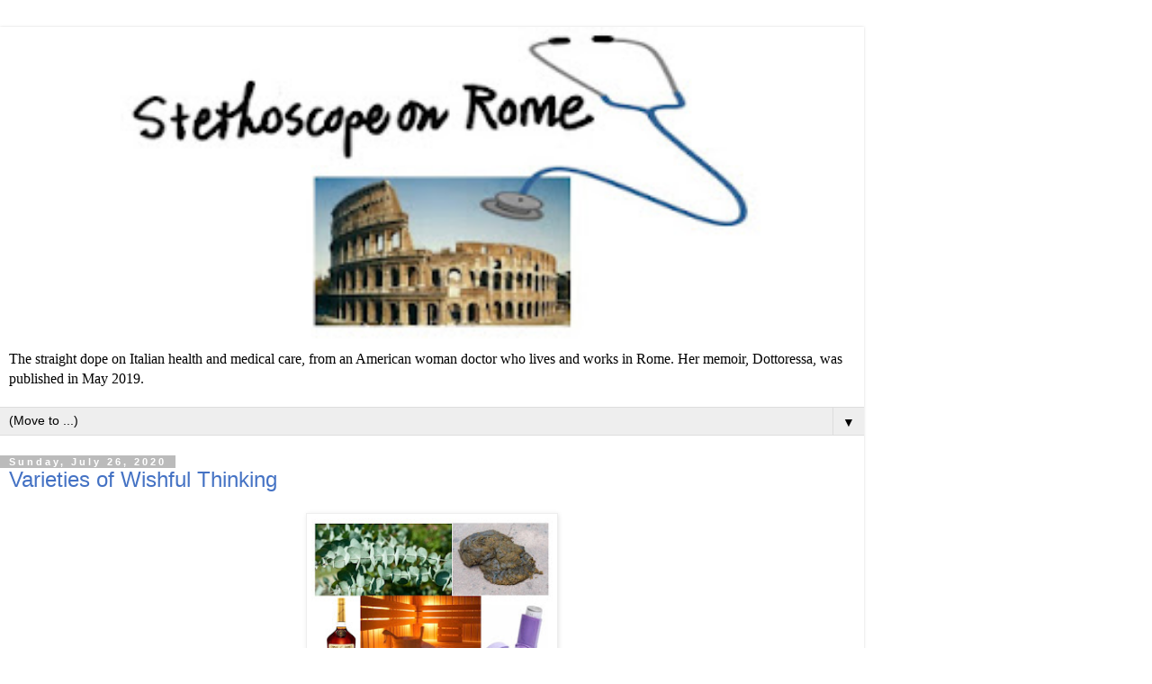

--- FILE ---
content_type: text/html; charset=UTF-8
request_url: http://www.stethoscopeonrome.com/2020/07/treatment-update-inhaled-interferon.html?m=1
body_size: 39856
content:
<!DOCTYPE html>
<html class='v2' dir='ltr' lang='en'>
<head>
<link href='https://www.blogger.com/static/v1/widgets/3772415480-widget_css_mobile_2_bundle.css' rel='stylesheet' type='text/css'/>
<meta content='width=device-width,initial-scale=1.0,minimum-scale=1.0,maximum-scale=1.0' name='viewport'/>
<meta content='text/html; charset=UTF-8' http-equiv='Content-Type'/>
<meta content='blogger' name='generator'/>
<link href='http://www.stethoscopeonrome.com/favicon.ico' rel='icon' type='image/x-icon'/>
<link href='http://www.stethoscopeonrome.com/2020/07/treatment-update-inhaled-interferon.html' rel='canonical'/>
<link rel="alternate" type="application/atom+xml" title="Stethoscope On Rome - Atom" href="http://www.stethoscopeonrome.com/feeds/posts/default" />
<link rel="alternate" type="application/rss+xml" title="Stethoscope On Rome - RSS" href="http://www.stethoscopeonrome.com/feeds/posts/default?alt=rss" />
<link rel="service.post" type="application/atom+xml" title="Stethoscope On Rome - Atom" href="https://www.blogger.com/feeds/6211405954943098401/posts/default" />

<link rel="alternate" type="application/atom+xml" title="Stethoscope On Rome - Atom" href="http://www.stethoscopeonrome.com/feeds/5589826743657590463/comments/default" />
<!--Can't find substitution for tag [blog.ieCssRetrofitLinks]-->
<link href='https://blogger.googleusercontent.com/img/b/R29vZ2xl/AVvXsEgj2cntpggjkP-PqQ8jsQOQLQICTfRkdQf3P8oDpV72ss7x_hCKdKMHvaJAWbQjPnRiCLOB5fsgToiYpmVOTMQRXNYjQ_bmr3xyO0vyfvs1pFvBtltEkzlWOdvPIMHd8kRss5mCHtFx9no/s400/covid+remedies.jpg' rel='image_src'/>
<meta content='http://www.stethoscopeonrome.com/2020/07/treatment-update-inhaled-interferon.html' property='og:url'/>
<meta content='Varieties of Wishful Thinking ' property='og:title'/>
<meta content='      Treatment update   Inhaled interferon-beta ( SNG001) : Back in March my blog featured this old drug, reformulated to be inhaled rather...' property='og:description'/>
<meta content='https://blogger.googleusercontent.com/img/b/R29vZ2xl/AVvXsEgj2cntpggjkP-PqQ8jsQOQLQICTfRkdQf3P8oDpV72ss7x_hCKdKMHvaJAWbQjPnRiCLOB5fsgToiYpmVOTMQRXNYjQ_bmr3xyO0vyfvs1pFvBtltEkzlWOdvPIMHd8kRss5mCHtFx9no/w1200-h630-p-k-no-nu/covid+remedies.jpg' property='og:image'/>
<title>Stethoscope On Rome: Varieties of Wishful Thinking </title>
<style id='page-skin-1' type='text/css'><!--
/*
-----------------------------------------------
Blogger Template Style
Name:     Simple
Designer: Blogger
URL:      www.blogger.com
----------------------------------------------- */
/* Content
----------------------------------------------- */
body {
font: normal normal 12px 'Trebuchet MS', Trebuchet, Verdana, sans-serif;
color: #666666;
background: #ffffff none repeat scroll top left;
padding: 0 0 0 0;
}
html body .region-inner {
min-width: 0;
max-width: 100%;
width: auto;
}
h2 {
font-size: 22px;
}
a:link {
text-decoration:none;
color: #2288bb;
}
a:visited {
text-decoration:none;
color: #888888;
}
a:hover {
text-decoration:underline;
color: #33aaff;
}
.body-fauxcolumn-outer .fauxcolumn-inner {
background: transparent none repeat scroll top left;
_background-image: none;
}
.body-fauxcolumn-outer .cap-top {
position: absolute;
z-index: 1;
height: 400px;
width: 100%;
}
.body-fauxcolumn-outer .cap-top .cap-left {
width: 100%;
background: transparent none repeat-x scroll top left;
_background-image: none;
}
.content-outer {
-moz-box-shadow: 0 0 0 rgba(0, 0, 0, .15);
-webkit-box-shadow: 0 0 0 rgba(0, 0, 0, .15);
-goog-ms-box-shadow: 0 0 0 #333333;
box-shadow: 0 0 0 rgba(0, 0, 0, .15);
margin-bottom: 1px;
}
.content-inner {
padding: 10px 40px;
}
.content-inner {
background-color: #ffffff;
}
/* Header
----------------------------------------------- */
.header-outer {
background: transparent none repeat-x scroll 0 -400px;
_background-image: none;
}
.Header h1 {
font: normal normal 40px 'Trebuchet MS',Trebuchet,Verdana,sans-serif;
color: #000000;
text-shadow: 0 0 0 rgba(0, 0, 0, .2);
}
.Header h1 a {
color: #000000;
}
.Header .description {
font-size: 18px;
color: #000000;
}
.header-inner .Header .titlewrapper {
padding: 22px 0;
}
.header-inner .Header .descriptionwrapper {
padding: 0 0;
}
/* Tabs
----------------------------------------------- */
.tabs-inner .section:first-child {
border-top: 0 solid #dddddd;
}
.tabs-inner .section:first-child ul {
margin-top: -1px;
border-top: 1px solid #dddddd;
border-left: 1px solid #dddddd;
border-right: 1px solid #dddddd;
}
.tabs-inner .widget ul {
background: transparent none repeat-x scroll 0 -800px;
_background-image: none;
border-bottom: 1px solid #dddddd;
margin-top: 0;
margin-left: -30px;
margin-right: -30px;
}
.tabs-inner .widget li a {
display: inline-block;
padding: .6em 1em;
font: normal normal 12px 'Trebuchet MS', Trebuchet, Verdana, sans-serif;
color: #000000;
border-left: 1px solid #ffffff;
border-right: 1px solid #dddddd;
}
.tabs-inner .widget li:first-child a {
border-left: none;
}
.tabs-inner .widget li.selected a, .tabs-inner .widget li a:hover {
color: #000000;
background-color: #eeeeee;
text-decoration: none;
}
/* Columns
----------------------------------------------- */
.main-outer {
border-top: 0 solid transparent;
}
.fauxcolumn-left-outer .fauxcolumn-inner {
border-right: 1px solid transparent;
}
.fauxcolumn-right-outer .fauxcolumn-inner {
border-left: 1px solid transparent;
}
/* Headings
----------------------------------------------- */
div.widget > h2,
div.widget h2.title {
margin: 0 0 1em 0;
font: normal bold 11px 'Trebuchet MS',Trebuchet,Verdana,sans-serif;
color: #000000;
}
/* Widgets
----------------------------------------------- */
.widget .zippy {
color: #999999;
text-shadow: 2px 2px 1px rgba(0, 0, 0, .1);
}
.widget .popular-posts ul {
list-style: none;
}
/* Posts
----------------------------------------------- */
h2.date-header {
font: normal bold 11px Arial, Tahoma, Helvetica, FreeSans, sans-serif;
}
.date-header span {
background-color: #bbbbbb;
color: #ffffff;
padding: 0.4em;
letter-spacing: 3px;
margin: inherit;
}
.main-inner {
padding-top: 35px;
padding-bottom: 65px;
}
.main-inner .column-center-inner {
padding: 0 0;
}
.main-inner .column-center-inner .section {
margin: 0 1em;
}
.post {
margin: 0 0 45px 0;
}
h3.post-title, .comments h4 {
font: normal normal 22px 'Trebuchet MS',Trebuchet,Verdana,sans-serif;
margin: .75em 0 0;
}
.post-body {
font-size: 110%;
line-height: 1.4;
position: relative;
}
.post-body img, .post-body .tr-caption-container, .Profile img, .Image img,
.BlogList .item-thumbnail img {
padding: 2px;
background: #ffffff;
border: 1px solid #eeeeee;
-moz-box-shadow: 1px 1px 5px rgba(0, 0, 0, .1);
-webkit-box-shadow: 1px 1px 5px rgba(0, 0, 0, .1);
box-shadow: 1px 1px 5px rgba(0, 0, 0, .1);
}
.post-body img, .post-body .tr-caption-container {
padding: 5px;
}
.post-body .tr-caption-container {
color: #666666;
}
.post-body .tr-caption-container img {
padding: 0;
background: transparent;
border: none;
-moz-box-shadow: 0 0 0 rgba(0, 0, 0, .1);
-webkit-box-shadow: 0 0 0 rgba(0, 0, 0, .1);
box-shadow: 0 0 0 rgba(0, 0, 0, .1);
}
.post-header {
margin: 0 0 1.5em;
line-height: 1.6;
font-size: 90%;
}
.post-footer {
margin: 20px -2px 0;
padding: 5px 10px;
color: #666666;
background-color: #eeeeee;
border-bottom: 1px solid #eeeeee;
line-height: 1.6;
font-size: 90%;
}
#comments .comment-author {
padding-top: 1.5em;
border-top: 1px solid transparent;
background-position: 0 1.5em;
}
#comments .comment-author:first-child {
padding-top: 0;
border-top: none;
}
.avatar-image-container {
margin: .2em 0 0;
}
#comments .avatar-image-container img {
border: 1px solid #eeeeee;
}
/* Comments
----------------------------------------------- */
.comments .comments-content .icon.blog-author {
background-repeat: no-repeat;
background-image: url([data-uri]);
}
.comments .comments-content .loadmore a {
border-top: 1px solid #999999;
border-bottom: 1px solid #999999;
}
.comments .comment-thread.inline-thread {
background-color: #eeeeee;
}
.comments .continue {
border-top: 2px solid #999999;
}
/* Accents
---------------------------------------------- */
.section-columns td.columns-cell {
border-left: 1px solid transparent;
}
.blog-pager {
background: transparent url(https://resources.blogblog.com/blogblog/data/1kt/simple/paging_dot.png) repeat-x scroll top center;
}
.blog-pager-older-link, .home-link,
.blog-pager-newer-link {
background-color: #ffffff;
padding: 5px;
}
.footer-outer {
border-top: 1px dashed #bbbbbb;
}
/* Mobile
----------------------------------------------- */
body.mobile  {
background-size: auto;
}
.mobile .body-fauxcolumn-outer {
background: transparent none repeat scroll top left;
}
.mobile .body-fauxcolumn-outer .cap-top {
background-size: 100% auto;
}
.mobile .content-outer {
-webkit-box-shadow: 0 0 3px rgba(0, 0, 0, .15);
box-shadow: 0 0 3px rgba(0, 0, 0, .15);
}
.mobile .tabs-inner .widget ul {
margin-left: 0;
margin-right: 0;
}
.mobile .post {
margin: 0;
}
.mobile .main-inner .column-center-inner .section {
margin: 0;
}
.mobile .date-header span {
padding: 0.1em 10px;
margin: 0 -10px;
}
.mobile h3.post-title {
margin: 0;
}
.mobile .blog-pager {
background: transparent none no-repeat scroll top center;
}
.mobile .footer-outer {
border-top: none;
}
.mobile .main-inner, .mobile .footer-inner {
background-color: #ffffff;
}
.mobile-index-contents {
color: #666666;
}
.mobile-link-button {
background-color: #2288bb;
}
.mobile-link-button a:link, .mobile-link-button a:visited {
color: #ffffff;
}
.mobile .tabs-inner .section:first-child {
border-top: none;
}
.mobile .tabs-inner .PageList .widget-content {
background-color: #eeeeee;
color: #000000;
border-top: 1px solid #dddddd;
border-bottom: 1px solid #dddddd;
}
.mobile .tabs-inner .PageList .widget-content .pagelist-arrow {
border-left: 1px solid #dddddd;
}

--></style>
<style id='template-skin-1' type='text/css'><!--
body {
min-width: 960px;
}
.content-outer, .content-fauxcolumn-outer, .region-inner {
min-width: 960px;
max-width: 960px;
_width: 960px;
}
.main-inner .columns {
padding-left: 0;
padding-right: 0;
}
.main-inner .fauxcolumn-center-outer {
left: 0;
right: 0;
/* IE6 does not respect left and right together */
_width: expression(this.parentNode.offsetWidth -
parseInt("0") -
parseInt("0") + 'px');
}
.main-inner .fauxcolumn-left-outer {
width: 0;
}
.main-inner .fauxcolumn-right-outer {
width: 0;
}
.main-inner .column-left-outer {
width: 0;
right: 100%;
margin-left: -0;
}
.main-inner .column-right-outer {
width: 0;
margin-right: -0;
}
#layout {
min-width: 0;
}
#layout .content-outer {
min-width: 0;
width: 800px;
}
#layout .region-inner {
min-width: 0;
width: auto;
}
body#layout div.add_widget {
padding: 8px;
}
body#layout div.add_widget a {
margin-left: 32px;
}
--></style>
<link href='https://www.blogger.com/dyn-css/authorization.css?targetBlogID=6211405954943098401&amp;zx=96bc76fc-ad05-4ac5-beb9-7a4245e6852f' media='none' onload='if(media!=&#39;all&#39;)media=&#39;all&#39;' rel='stylesheet'/><noscript><link href='https://www.blogger.com/dyn-css/authorization.css?targetBlogID=6211405954943098401&amp;zx=96bc76fc-ad05-4ac5-beb9-7a4245e6852f' rel='stylesheet'/></noscript>
<meta name='google-adsense-platform-account' content='ca-host-pub-1556223355139109'/>
<meta name='google-adsense-platform-domain' content='blogspot.com'/>

</head>
<body class='loading mobile variant-simplysimple'>
<div class='navbar no-items section' id='navbar' name='Navbar'>
</div>
<div class='body-fauxcolumns'>
<div class='fauxcolumn-outer body-fauxcolumn-outer'>
<div class='cap-top'>
<div class='cap-left'></div>
<div class='cap-right'></div>
</div>
<div class='fauxborder-left'>
<div class='fauxborder-right'></div>
<div class='fauxcolumn-inner'>
</div>
</div>
<div class='cap-bottom'>
<div class='cap-left'></div>
<div class='cap-right'></div>
</div>
</div>
</div>
<div class='content'>
<div class='content-fauxcolumns'>
<div class='fauxcolumn-outer content-fauxcolumn-outer'>
<div class='cap-top'>
<div class='cap-left'></div>
<div class='cap-right'></div>
</div>
<div class='fauxborder-left'>
<div class='fauxborder-right'></div>
<div class='fauxcolumn-inner'>
</div>
</div>
<div class='cap-bottom'>
<div class='cap-left'></div>
<div class='cap-right'></div>
</div>
</div>
</div>
<div class='content-outer'>
<div class='content-cap-top cap-top'>
<div class='cap-left'></div>
<div class='cap-right'></div>
</div>
<div class='fauxborder-left content-fauxborder-left'>
<div class='fauxborder-right content-fauxborder-right'></div>
<div class='content-inner'>
<header>
<div class='header-outer'>
<div class='header-cap-top cap-top'>
<div class='cap-left'></div>
<div class='cap-right'></div>
</div>
<div class='fauxborder-left header-fauxborder-left'>
<div class='fauxborder-right header-fauxborder-right'></div>
<div class='region-inner header-inner'>
<div class='header section' id='header' name='Header'><div class='widget Header' data-version='1' id='Header1'>
<div id='header-inner'>
<a href='http://www.stethoscopeonrome.com/?m=1' style='display: block'>
<img alt='Stethoscope On Rome' height='auto; ' id='Header1_headerimg' src='https://blogger.googleusercontent.com/img/b/R29vZ2xl/AVvXsEhSoE7ZVcgqJmll2nJ9oywMLeNwyvU1VnQPH0m9ydCcpMBUIdcsHhuO6m-DnUd9qMVcedKHAH2xz_bJMHIJFd9ZXtMrVqD3x4HyYx2jL01ZhLprfCIp5QtKdsMr9r_2qdH0H0HJ3vD3t8M/s400/blogger+heading+sl+version+3+even+narrower.jpg' style='display: block' width='100%; '/>
</a>
<div class='descriptionwrapper'>
<p class='description'><span>The straight dope on Italian health and medical care, from an American woman doctor who lives and works in Rome. Her memoir, Dottoressa, was published in May 2019.</span></p>
</div>
</div>
</div></div>
</div>
</div>
<div class='header-cap-bottom cap-bottom'>
<div class='cap-left'></div>
<div class='cap-right'></div>
</div>
</div>
</header>
<div class='tabs-outer'>
<div class='tabs-cap-top cap-top'>
<div class='cap-left'></div>
<div class='cap-right'></div>
</div>
<div class='fauxborder-left tabs-fauxborder-left'>
<div class='fauxborder-right tabs-fauxborder-right'></div>
<div class='region-inner tabs-inner'>
<div class='tabs section' id='crosscol' name='Cross-Column'><div class='widget PageList' data-version='1' id='PageList1'>
<h2>Pages</h2>
<div class='widget-content'>
<select id='PageList1_select'>
<option disabled='disabled' hidden='hidden' selected='selected' value=''>
(Move to ...)
</option>
<option value='http://www.stethoscopeonrome.com/?m=1'>Home</option>
<option value='http://www.stethoscopeonrome.com/p/reviews-of-dottoressa-american-doctor.html?m=1'>About Dottoressa: An American Doctor in Rome</option>
</select>
<span class='pagelist-arrow'>&#9660;</span>
<div class='clear'></div>
</div>
</div></div>
<div class='tabs no-items section' id='crosscol-overflow' name='Cross-Column 2'></div>
</div>
</div>
<div class='tabs-cap-bottom cap-bottom'>
<div class='cap-left'></div>
<div class='cap-right'></div>
</div>
</div>
<div class='main-outer'>
<div class='main-cap-top cap-top'>
<div class='cap-left'></div>
<div class='cap-right'></div>
</div>
<div class='fauxborder-left main-fauxborder-left'>
<div class='fauxborder-right main-fauxborder-right'></div>
<div class='region-inner main-inner'>
<div class='columns fauxcolumns'>
<div class='fauxcolumn-outer fauxcolumn-center-outer'>
<div class='cap-top'>
<div class='cap-left'></div>
<div class='cap-right'></div>
</div>
<div class='fauxborder-left'>
<div class='fauxborder-right'></div>
<div class='fauxcolumn-inner'>
</div>
</div>
<div class='cap-bottom'>
<div class='cap-left'></div>
<div class='cap-right'></div>
</div>
</div>
<div class='fauxcolumn-outer fauxcolumn-left-outer'>
<div class='cap-top'>
<div class='cap-left'></div>
<div class='cap-right'></div>
</div>
<div class='fauxborder-left'>
<div class='fauxborder-right'></div>
<div class='fauxcolumn-inner'>
</div>
</div>
<div class='cap-bottom'>
<div class='cap-left'></div>
<div class='cap-right'></div>
</div>
</div>
<div class='fauxcolumn-outer fauxcolumn-right-outer'>
<div class='cap-top'>
<div class='cap-left'></div>
<div class='cap-right'></div>
</div>
<div class='fauxborder-left'>
<div class='fauxborder-right'></div>
<div class='fauxcolumn-inner'>
</div>
</div>
<div class='cap-bottom'>
<div class='cap-left'></div>
<div class='cap-right'></div>
</div>
</div>
<!-- corrects IE6 width calculation -->
<div class='columns-inner'>
<div class='column-center-outer'>
<div class='column-center-inner'>
<div class='main section' id='main' name='Main'><div class='widget Blog' data-version='1' id='Blog1'>
<div class='blog-posts hfeed'>
<div class='date-outer'>
<h2 class='date-header'><span>Sunday, July 26, 2020</span></h2>
<div class='date-posts'>
<div class='post-outer'>
<div class='post hentry uncustomized-post-template' itemscope='itemscope' itemtype='http://schema.org/BlogPosting'>
<meta content='https://blogger.googleusercontent.com/img/b/R29vZ2xl/AVvXsEgj2cntpggjkP-PqQ8jsQOQLQICTfRkdQf3P8oDpV72ss7x_hCKdKMHvaJAWbQjPnRiCLOB5fsgToiYpmVOTMQRXNYjQ_bmr3xyO0vyfvs1pFvBtltEkzlWOdvPIMHd8kRss5mCHtFx9no/s72-c/covid+remedies.jpg' itemprop='image_url'/>
<meta content='6211405954943098401' itemprop='blogId'/>
<meta content='5589826743657590463' itemprop='postId'/>
<a name='5589826743657590463'></a>
<h3 class='post-title entry-title' itemprop='name'>
Varieties of Wishful Thinking 
</h3>
<div class='post-header'>
<div class='post-header-line-1'></div>
</div>
<div class='post-body entry-content' id='post-body-5589826743657590463' itemprop='articleBody'>
<div dir="ltr" style="text-align: left;" trbidi="on">
<div class="separator" style="clear: both; text-align: center;">
<a href="https://blogger.googleusercontent.com/img/b/R29vZ2xl/AVvXsEgj2cntpggjkP-PqQ8jsQOQLQICTfRkdQf3P8oDpV72ss7x_hCKdKMHvaJAWbQjPnRiCLOB5fsgToiYpmVOTMQRXNYjQ_bmr3xyO0vyfvs1pFvBtltEkzlWOdvPIMHd8kRss5mCHtFx9no/s1600/covid+remedies.jpg" imageanchor="1" style=""><img border="0" data-original-height="918" data-original-width="944" height="273" src="https://blogger.googleusercontent.com/img/b/R29vZ2xl/AVvXsEgj2cntpggjkP-PqQ8jsQOQLQICTfRkdQf3P8oDpV72ss7x_hCKdKMHvaJAWbQjPnRiCLOB5fsgToiYpmVOTMQRXNYjQ_bmr3xyO0vyfvs1pFvBtltEkzlWOdvPIMHd8kRss5mCHtFx9no/s280/covid+remedies.jpg" width="280" /></a></div>
<span style="font-size: large;"><br /></span>
<br />
<div class="1obc" style="margin-right: 6pt;">
<b><span style="font-size: large;"><span style="font-family: &quot;times&quot; , &quot;times new roman&quot; , serif;">Treatment update</span><o:p></o:p></span></b></div>
<div class="text" style="line-height: 24px;">
<span style="font-size: large;"><u>Inhaled interferon-beta (</u></span><span style="font-size: large;"><u>SNG001)</u></span><span style="font-size: large;">: Back in March my blog featured this old drug, reformulated to be inhaled rather than injected, as a possible treatment for COVID-19. Well now the first results of a clinical trial&nbsp;</span><a href="https://www.nytimes.com/2020/07/20/world/covid-19-treatment-synairgen-interferon-beta.html?">have been reported</a><span style="font-size: large;">, and they may turn out to live up to the promise: in a double-blind British trial,&nbsp;</span><a href="https://www.synairgen.com/wp-content/uploads/2020/07/200720-Synairgen-announces-positive-results-from-trial-of-SNG001-in-hospitalised-COVID-19-patients.pdf">according to the manufacturers</a><span class="MsoHyperlink">,</span><span style="font-size: large;">&nbsp;the risk of going from merely needing oxygen to needing mechanical ventilation was reduced by 79% and there was a hint that lives may have been saved. The trial was small &#8211; 101 patients &#8211; but at least, unlike too many COVID-19 studies, it was a properly-done, placebo-controlled piece of research. Probably larger trials will follow quickly, but I wouldn&#8217;t be surprised if some hospitals started improvising their own home-made inhalable form of this drug, and using it right now.</span></div>
<div class="text" style="line-height: 24px;">
<span style="font-size: large;"><u>Remdesivir</u>: The same RECOVERY trial that showed dexamethasone to save lives in COVID-19 was supposed to have an arm testing remdesivir. But it was cancelled &#8211; apparently because the manufacturer, Gilead,&nbsp;<a href="https://www.bmj.com/content/370/bmj.m2670">refused to make enough of the drug available</a>&nbsp;to the researchers. One wonders: was Gilead afraid the results wouldn&#8217;t come out well and preferred not to take the risk? It&#8217;s unfortunate in any case, because this would have been the best-designed test of remdesivir yet.<o:p></o:p></span></div>
<div class="text" style="line-height: 24px;">
<span style="font-size: large;"><u>A fishing expedition</u>: The UK&#8217;s&nbsp;<a href="https://www.bmj.com/content/370/bmj.m2670">ACCORD program</a>&nbsp;(Accelerating Covid-19 Research and Development) is doing preliminary clinical testing of a whole series of new drugs, hoping to fold any of them that show promise into RECOVERY: MEDI3506 (a cytokine antibody), zilucoplan (another immune-based antiinflammatory), bemcentinib (it&#8217;s been tried for cancer and Lou Gehrig&#8217;s disease), and acalabrutinib (used against blood cancers but potentially also antiinflammatory).<o:p></o:p></span></div>
<div class="text" style="line-height: 24px;">
<span style="font-size: large;"><u>Hydroxychloroquine</u>: Two more reports: a randomized trial&nbsp;<a href="https://academic.oup.com/cid/article/doi/10.1093/cid/ciaa1009/5872589">in people with mild, early disease</a>&nbsp;and a one&nbsp;<a href="https://www.acpjournals.org/doi/10.7326/M20-4207">in outpatients</a>with recent symptom onset which added a placebo control. Neither found any benefit from hydroxychloroquine, despite considerable side effects. Out of&nbsp;<a href="https://jamanetwork.com/journals/jamanetworkopen/fullarticle/2768231">674 randomized trials of drugs</a>&nbsp;against COVID-19, 132 &#8211; nearly one in four &#8211; have involved chloroquine or hydroxychloroquine, despite there being no real evidence of efficacy for either. What a shame that so much effort has been wasted on testing these drugs, only to demonstrate time and time again that they do nothing. I think I will stop mentioning them.<o:p></o:p></span></div>
<div class="text" style="line-height: 24px;">
<span style="font-size: large;"><u>Tocilizumab</u>:&nbsp;<a href="https://watermark.silverchair.com/ciaa954.pdf?token=[base64]">Yet another report</a>&nbsp;of a retrospective drug trial. Yet another claim of efficacy (reducing the risk of death by 45%!). And yet another set of fatal flaws: the patients were not randomized, there was no placebo control, and the criteria for treatment shifted during the course of the trial. And &#8211; very important &#8211; the patients who received the drug were younger, healthier, and less sick than the ones who didn&#8217;t, so they were more likely to survive anyway. Useless. Tocilizumab had already performed badly in previous studies, and what this one chiefly added was that it increased the risk of bacterial infections. We don&#8217;t need more observational studies of this or anything else, as Anthony Fauci says,&nbsp;<a href="https://www.nejm.org/doi/full/10.1056/NEJMe2024638?">we need large, randomized, controlled trials</a>.<o:p></o:p></span></div>
<div class="text" style="line-height: 24px;">
<span style="font-size: large;"><u>Dexamethasone</u>: The famous British trial showing this corticosteroid decreased mortality in patients sick enough to require respiratory support, but may have&nbsp;<i>increased</i>&nbsp;it in milder cases, has&nbsp;<a href="https://www.nejm.org/doi/full/10.1056/NEJMoa2021436?">now been published</a>&nbsp;in the New England Journal of Medicine.<o:p></o:p></span></div>
<div class="text" style="line-height: 24px;">
<span style="font-size: large;"><u>Fenofibrate</u>:&nbsp;<a href="https://www.jpost.com/health-science/hebrew-u-scientist-drug-could-eradicate-covid-19-from-lungs-in-days-635028">Israeli scientists are claiming</a>&nbsp;this cholesterol-lowering drug &#8220;could eradicate COVID-19 from lungs in days.&#8221; If you believe that one, I have a great bridge in New York I could sell you cheap.<o:p></o:p></span></div>
<div class="text" style="line-height: 24px;">
<span style="font-size: large;"><u>Vaccines</u>: The Oxford study showing their candidate vaccine to be relatively safe and to induce neutralizing antibodies in 90% of volunteers&nbsp;<a href="https://www.thelancet.com/journals/lancet/article/PIIS0140-6736(20)31604-4/fulltext">has now been published</a>&nbsp;in The Lancet. Also in the same issue were&nbsp;<a href="https://www.thelancet.com/journals/lancet/article/PIIS0140-6736(20)31605-6/fulltext">very similar results</a>&nbsp;from the Chinese company CanSino, drawing a cautiously optimistic&nbsp;<a href="https://www.thelancet.com/journals/lancet/article/PIIS0140-6736(20)31611-1/fulltext">editorial</a>.<o:p></o:p></span></div>
<div class="text" style="line-height: 24px;">
<span style="font-size: large;">Here&#8217;s a badge of honor for COVID-19 vaccine researchers in the US, Europe, and Canada:&nbsp;<a href="https://www.nytimes.com/2020/07/16/us/politics/vaccine-hacking-russia.html?">Russian hackers are already trying</a>&nbsp;to steal their data. Maybe&nbsp;<a href="https://www.washingtonpost.com/national-security/us-china-covid-19-vaccine-research/2020/07/21/8b6ca0c0-cb58-11ea-91f1-28aca4d833a0_story.html">Chinese hackers too</a>. In the meantime, the United States government is hedging its bets on which vaccines to invest in &#8211; not only&nbsp;<a href="https://www.cnbc.com/2020/04/17/moderna-soars-on-483-million-in-funding-for-coronavirus-vaccine.html">Moderna</a>&#8217;s (they&#8217;ve bought up&nbsp;<a href="https://www.reuters.com/article/us-health-coronavirus-moderna-catalent/moderna-eyes-third-quarter-for-first-doses-of-potential-covid-19-vaccine-with-catalent-deal-idUSKBN23W1SI">100,000,000 doses</a>) but also British-Swedish&nbsp;<a href="https://www.cnbc.com/2020/05/21/coronavirus-us-gives-astrazenena-1-billion-for-oxford-vaccine.html">AstraZeneca</a>&#8217;s (the Oxford vaccine,&nbsp;<a href="https://www.reuters.com/article/us-health-coronavirus-astrazeneca/us-secures-300-million-doses-of-potential-astrazeneca-covid-19-vaccine-idUSKBN22X0J9">300,000,000 doses</a>) and German&nbsp;<a href="https://www.nytimes.com/2020/07/22/us/politics/pfizer-coronavirus-vaccine.html">Pfizer</a>&#8217;s (another&nbsp;<a href="https://www.npr.org/sections/coronavirus-live-updates/2020/07/22/894184607/u-s-to-get-100-million-doses-of-pfizer-coronavirus-vaccine-in-1-95-billion-deal?sc=18&amp;f=1001">100,000,000 doses</a>). That&#8217;s half a billion doses total, one and a half for every man, woman, and child in the United States, which considering that 41% of Americans say they wouldn&#8217;t get vaccinated could be all we need, if &#8211; and it&#8217;s a big if &#8211; all three turn out to work.&nbsp;<a href="https://www.astrazeneca.com/media-centre/press-releases/2020/covid-19-vaccine-azd1222-showed-robust-immune-responses-in-all-participants-in-phase-i-ii-trial.html">AstraZeneca</a>&nbsp;has already begun Phase 3 trials, enrolling tens of thousands of high-risk real-world volunteers in the UK, South Africa, and Brazil, and similar studies from&nbsp;<a href="https://edition.cnn.com/2020/07/24/health/moderna-vaccine-barney-graham-gupta/index.html">Moderna</a>,&nbsp;<a href="https://www.fiercebiotech.com/biotech/pfizer-biontech-nab-fast-track-tag-preps-for-major-phase-3-covid-vax-test-month">Pfizer</a>, and the Chinese&nbsp;<a href="https://www.reuters.com/article/us-health-coronavirus-china-vaccine/chinas-cansino-in-talks-for-covid-vaccine-phase-iii-trial-overseas-idUSKCN24C0HS">CanSino</a>&nbsp;group are set to launch literally within days.<o:p></o:p></span></div>
<div class="text" style="line-height: 24px;">
<span style="font-size: large;"><a href="https://www.avac.org/blog/statement-human-challenge-studies-covid">The truly bad idea</a>&nbsp;of vaccine challenge trials - where researchers deliberately expose volunteers to a disease they've been given a new vaccine against in order to prove that the vaccine works - continues to march forward. An&nbsp;<a href="https://www.cnbc.com/2020/07/16/scientists-call-for-volunteers-to-be-exposed-to-the-coronavirus-to-test-vaccines.html">open letter</a>&nbsp;promoting them has attracted 100-plus &#8220;prominent scientist&#8221; signatories including no less than 15 Nobel laureates, and the vaccine scientists at Oxford apparently plan to&nbsp;<a href="https://www.theguardian.com/science/2020/jul/16/coronavirus-vaccine-oxford-team-volunteers-lab-controlled-human-challenge-trial">actually do one</a>. Shame on all of them. The&nbsp;<a href="https://www.sciencemag.org/news/2020/07/controversial-human-challenge-trials-covid-19-vaccines-gain-support">1DaySooner</a>&nbsp;organization that wrote the open letter tries to normalize the approach&nbsp;<a href="https://1daysooner.org/">at its website</a>&nbsp;by cataloguing the times challenge trials were used successfully in the past. But the comparison is misleading: virtually all such trials in the modern era have been for diseases such as typhoid fever which we&#8217;re very good at treating, in case the volunteer gets sick despite the vaccine. The one exception was for dengue fever, which like COVID-19 is caused by an untreatable virus &#8211; but in that case the researchers did not expose people to dengue itself but to a weakened version of the virus. There is no weakened version of COVID-19 now, nor is anyone working on one as far as I know. And though the whole point of the exercise would be to push vaccine production forward in time, there are so many necessary preliminaries that any actual viral challenges can&#8217;t start up until around&nbsp;<a href="https://www.sciencemag.org/news/2020/07/controversial-human-challenge-trials-covid-19-vaccines-gain-support">the end of the year</a>&nbsp;in any case. By that time we should already have excellent field data for the vaccines that are being tested ethically in Brazil and other COVID-19 hotspots.<o:p></o:p></span></div>
<div class="text" style="line-height: 24px;">
<br /></div>
<div class="text" style="line-height: 24px;">
<b><span style="font-size: large;">You can&#8217;t have one without the other<o:p></o:p></span></b></div>
<div class="text" style="line-height: 24px;">
<span style="font-size: large;"><o:p></o:p></span></div>
<div class="text" style="line-height: 24px;">
<span style="font-size: large;">The terrifying surge in COVID-19 cases in the United States over the last few weeks to over 70,000 new diagnoses a day, due to Republican governors&#8217; mad rush to reopen the economy, seemed pretty benign at first in terms of hospitalizations and deaths. This led to all kinds of wildly optimistic speculation: the increased diagnoses were an artifact of increased testing, the virus was getting less virulent, the new cases&#8217; youth and vigor would keep them from getting very sick, etc. Now the honeymoon is over because, like love and marriage in the&nbsp;<a href="https://www.youtube.com/watch?v=xtS46Wfsxnw">old song</a>, COVID-19 and death go together like a horse and carriage. Hospitals in the worst-hit states began to be overwhelmed with desperately ill patients, many of whom are, inevitably, dying. Here&#8217;s&nbsp;<a href="https://tallahasseereports.com/2020/07/14/two-charts-show-positive-trends-for-florida-in-coronavirus-battle/">the case of Florida</a>, nicely illustrated. The Phase 2 reopening of bars and restaurants was followed after 2 weeks by a rise in cases, after 4 weeks by a rise in hospitalizations, and after 6 weeks by a surge &#8211; now becoming a flood &#8211; of deaths. You can see that the partial reclosing, forced on a reluctant governor by the spike in cases, is already decreasing the number of new diagnoses.</span><span style="font-size: small;"><o:p></o:p></span></div>
<div class="separator" style="clear: both; text-align: center;">
<a href="https://blogger.googleusercontent.com/img/b/R29vZ2xl/AVvXsEjARuzL-EDobbFZJVeCSyZhv3QK9xRgJwF_qHUS6CepwMTIl9LPFyOMXK6RTCYOTxpPdnty1B-izepcp-dUCX1hfULhKWlN1Nz3Xoh1XNdnTfF4O4VzoYt1WTO2d56DUpJo7mqLFDnYlWg/s1600/FL+new+cases+with+open-close.jpeg" imageanchor="1" style=""><img border="0" data-original-height="900" data-original-width="1216" height="206" src="https://blogger.googleusercontent.com/img/b/R29vZ2xl/AVvXsEjARuzL-EDobbFZJVeCSyZhv3QK9xRgJwF_qHUS6CepwMTIl9LPFyOMXK6RTCYOTxpPdnty1B-izepcp-dUCX1hfULhKWlN1Nz3Xoh1XNdnTfF4O4VzoYt1WTO2d56DUpJo7mqLFDnYlWg/s280/FL+new+cases+with+open-close.jpeg" width="280" /></a></div>
<div class="separator" style="clear: both; text-align: center;">
<a href="https://blogger.googleusercontent.com/img/b/R29vZ2xl/AVvXsEiCHAZMe49dfMwhdGAc5cGnLTQagzrFlDFmG5MEuF3F4C8BgrHUgkC3r3RjnbUo8XRtHvFH3SiPzPWBSNPdqFdHbLCYlfjWvmgKsZ23r5Q6fQMD03gp_nf3G6d9TtcDLBOtiQT2fbXcaU0/s1600/FL+hospitalizations+with+open-close.jpeg" imageanchor="1" style=""><img border="0" data-original-height="900" data-original-width="1216" height="206" src="https://blogger.googleusercontent.com/img/b/R29vZ2xl/AVvXsEiCHAZMe49dfMwhdGAc5cGnLTQagzrFlDFmG5MEuF3F4C8BgrHUgkC3r3RjnbUo8XRtHvFH3SiPzPWBSNPdqFdHbLCYlfjWvmgKsZ23r5Q6fQMD03gp_nf3G6d9TtcDLBOtiQT2fbXcaU0/s280/FL+hospitalizations+with+open-close.jpeg" width="280" /></a></div>
<div class="separator" style="clear: both; text-align: center;">
<a href="https://blogger.googleusercontent.com/img/b/R29vZ2xl/AVvXsEiK6cZuKCGvImGCdiaGsTPnYyZ3wnsK-RvN6wJxtw-ifvz_S2_OlTiNucrK6vZGuxiy9vAseCEiI4pXh__KVlsqeqJdIvNpoD2fPrht7jS_mZBK9fpmWEpnOf5iMkrG5tdVJqRQ3so7prc/s1600/FL+deaths+with+open-close.jpeg" imageanchor="1" style=""><img border="0" data-original-height="900" data-original-width="1216" height="206" src="https://blogger.googleusercontent.com/img/b/R29vZ2xl/AVvXsEiK6cZuKCGvImGCdiaGsTPnYyZ3wnsK-RvN6wJxtw-ifvz_S2_OlTiNucrK6vZGuxiy9vAseCEiI4pXh__KVlsqeqJdIvNpoD2fPrht7jS_mZBK9fpmWEpnOf5iMkrG5tdVJqRQ3so7prc/s280/FL+deaths+with+open-close.jpeg" width="280" /></a></div>
<div class="text" style="line-height: 24px;">
<span style="font-size: large;">In that same state, things may get even further out of control because of&nbsp;<a href="https://www.washingtonpost.com/national/its-not-only-coronavirus-cases-that-are-rising-now-covid-deaths-are-too/2020/07/17/193006e8-c868-11ea-8ffe-372be8d82298_story.html?">critical shortages</a>&nbsp;of such therapeutic tools as remdesivir and convalescent serum.</span><span style="font-size: small;"><o:p></o:p></span></div>
<div class="text" style="line-height: 24px;">
<span style="font-size: large;"><br /></span></div>
<div class="text" style="line-height: 24px;">
<b><span style="font-size: large;">Six feet away or six feet under<o:p></o:p></span></b></div>
<div class="text" style="line-height: 24px;">
<span style="font-size: large;"><a href="https://www.thelancet.com/journals/laninf/article/PIIS1473-3099(20)30553-3/fulltext">A large American study</a>&nbsp;measuring mobility using cellphone data confirms what we already knew: distancing works. And an international team has calculated that the combination of measures countries have taken to keep people out of each other&#8217;s immediate vicinity has probably&nbsp;<a href="https://www.nature.com/articles/s41586-020-2404-8">averted half a billion cases</a>&nbsp;of COVID-19 worldwide, and millions of deaths.<o:p></o:p></span></div>
<div class="text" style="line-height: 24px;">
<span style="font-size: large;">One mid-July county-by-county map from the National Geographic further drives home, if the Florida example wasn&#8217;t enough, what a little physical distancing can do: merely closing down a few nightclubs at the end of June turned Arizona and southern California from red (cases increasing) to blue (cases decreasing), while the South and much of the West kept getting worse.&nbsp;</span><span style="font-family: -webkit-standard; font-size: small;"></span></div>
<div class="separator" style="clear: both; text-align: center;">
<a href="https://blogger.googleusercontent.com/img/b/R29vZ2xl/AVvXsEh7V0684R__3UjKuZjIxG1LqrJLm1WTHHRk2mBg-RQuKKFko5AULWeIZlXTCcWB13sfkqBkiTov9UqovYRFUIn_-GwhtKweMj0lL1kyiDEYlklE9PhpV8GaDI72w3lOscK2jyWa_KQGNX0/s1600/county+by+county+USA+covid-19+July+18th.jpg" imageanchor="1" style=""><img border="0" data-original-height="1131" data-original-width="1600" height="197" src="https://blogger.googleusercontent.com/img/b/R29vZ2xl/AVvXsEh7V0684R__3UjKuZjIxG1LqrJLm1WTHHRk2mBg-RQuKKFko5AULWeIZlXTCcWB13sfkqBkiTov9UqovYRFUIn_-GwhtKweMj0lL1kyiDEYlklE9PhpV8GaDI72w3lOscK2jyWa_KQGNX0/s280/county+by+county+USA+covid-19+July+18th.jpg" width="280" /></a></div>
<div class="text" style="line-height: 24px;">
<span style="font-size: large;"><br /></span></div>
<div class="text" style="line-height: 24px;">
<b><span style="font-size: large;">Spit and polish<o:p></o:p></span></b></div>
<div class="text" style="line-height: 24px;">
<span style="font-size: large;">For a while there&#8217;s been a dream around of rapid antigen tests for active COVID-19: spit in a tube, add a few drops of reagent, and know in minutes whether you got it or you don&#8217;t. Like a home pregnancy test, or the one I use in my office for strep throat. If people could self-test several times a week it could be a game changer. Well the dream is getting&nbsp;<a href="https://www.nytimes.com/2020/07/06/health/fast-coronavirus-tests.html?">closer to reality</a>&nbsp;now but, as so often, I have to say &#8220;don&#8217;t hold your breath.&#8221; Tests launched by&nbsp;<a href="https://news.bd.com/2020-07-06-BD-Launches-Portable-Rapid-Point-of-Care-Antigen-Test-to-Detect-SARS-CoV-2-in-15-minutes-Dramatically-Expanding-Access-to-COVID-19-Testing">BD</a>&nbsp;and under development by researchers in&nbsp;<a href="https://www.colorado.edu/today/2020/07/22/new-covid-19-test-returns-results-45-minutes-without-nasal-swab">Colorado</a>,&nbsp;<a href="https://www.bbc.com/news/health-53131237">Southampton</a>, and&nbsp;<a href="https://www.hawaiipublicradio.org/post/asia-minute-regional-scientists-pursue-improved-spit-test-covid-19#stream/0">various places in Asia</a>&nbsp;still require specialized equipment and can&#8217;t be done at home; even the companies who are working frenetically on the problem admit they&#8217;re months or more away from solving it.</span><span style="font-size: small;"><o:p></o:p></span></div>
<div class="text" style="line-height: 24px;">
<span style="font-size: large;"><br /></span></div>
<div class="text" style="line-height: 24px;">
<b><span style="font-size: large;">Herding cats<o:p></o:p></span></b></div>
<div class="text" style="line-height: 24px;">
<span style="font-size: large;">When I said something recently to a British friend about the Oxford group&#8217;s great vaccine and promising timeline, he said, &#8220;Susan, all Oxford researchers are in Boris Johnson&#8217;s pocket. Ignore anything they say.&#8221; I dismissed this as silly &#8211; until a few days later that same group came out with an absurdist revival of the herd immunity concept. They argue that what with all the coronaviruses we&#8217;ve all been exposed to in our lifetimes,&nbsp;<a href="https://www.independent.co.uk/news/health/coronavirus-herd-immunity-second-wave-oxford-study-boris-johnson-a9623791.html">20% of the&nbsp;&nbsp;UK population</a>&nbsp;may already be immune to COVID-19, enough herd immunity to prevent a second wave of the pandemic. Both terms in this equation are nonsense: having had one coronavirus notoriously gives you no protection against another one &#8211; it doesn&#8217;t even protect you much against reinfection from&nbsp;<a href="https://www.technologyreview.com/2020/04/27/1000569/how-long-are-people-immune-to-covid-19/">the one you already had</a>&nbsp;&#8211; and nobody except these guys think a herd will be protected until&nbsp;<i>at least</i>&nbsp;60% of its members are immune. All the article&#8217;s&nbsp;<a href="https://www.medrxiv.org/content/10.1101/2020.07.15.20154294v1">fancy statistics</a>&nbsp;are, I suspect, a way of pulling wool over eyes. In any case the UK would do well to put off thinking toward the second wave until after it&#8217;s managed to swim its way out from under the first one &#8211; with similar populations, the UK had 546 COVID-19 deaths in the past week to Italy&#8217;s 69, and more than 3 times as many new cases.<o:p></o:p></span></div>
<div class="text" style="line-height: 24px;">
<span style="font-size: large;">The whole vaccine enterprise, the herd immunity mirage, and everybody&#8217;s dreams for the future depend on the notion of lasting immunity to COVID-19. This has been brought into question lately with reports of patients who recover but then test positive again. Though&nbsp;<a href="https://www.nytimes.com/2020/07/22/health/covid-antibodies-herd-immunity.html">most experts believe</a>&nbsp;those patients are almost always experiencing&nbsp;<a href="https://www.self.com/story/coronavirus-reinfection">prolonged single episodes</a>, with false negative swabs intervening between true positive ones, there have been a very&nbsp;<a href="https://www.vox.com/2020/7/12/21321653/getting-covid-19-twice-reinfection-antibody-herd-immunity">few convincing reports</a>&nbsp;of individuals catching the damn thing twice. Does this make a vaccine impossible? I don&#8217;t think so. There are other diseases that you almost always but not quite always get only once &#8211; a common example is shingles (herpes zoster), which recurs in&nbsp;<a href="https://www.medscape.com/answers/1132465-40999/what-is-characteristic-of-recurrent-herpes-zoster-shingles">about 1% of patients</a><span class="MsoHyperlink">.</span><o:p></o:p></span></div>
<div class="1obc" style="margin-right: 6pt;">
<br /></div>
<div class="1obc" style="margin-right: 6pt;">
<b><span style="font-size: large;"><span style="font-family: &quot;times&quot; , &quot;times new roman&quot; , serif;">The vanishing virologist, take 3</span><o:p></o:p></span></b></div>
<div class="text" style="line-height: 24px;">
<span style="font-size: large;">You will not remember, but back at the beginning of March I said Anthony Fauci was &#8220;pussyfooting around&#8221; by sucking up to Trump. Well now those chickens are coming home to roost in a remarkable way: Trump&nbsp;<a href="https://www.nytimes.com/2020/07/12/us/politics/fauci-trump-coronavirus.html?">sicc&#8217;ed his advisors on the good doctor,</a>&nbsp;getting on his case now not for being too alarmist &#8211; as usual &#8211; but for not being alarmist enough, i.e. for echoing (toeing?) the presidential line early on. For instance they lifted out of context a phrase from an interview back in February when Fauci said, &#8220;at this moment, there is no need to change anything that you&#8217;re doing on a day-by-day basis.&#8221; If Fauci&#8217;s approach boomerangs in a big way and gets him further sidelined, the boomerang is likely to make another spin and land back on the President&#8217;s head &#8211; at last call Fauci beat Trump 67% to 26% for public trust about the virus. As I&#8217;ve said before, firing him, while&nbsp;<a href="https://edition.cnn.com/2020/07/13/politics/can-trump-fire-fauci/index.html">not easy</a>, would be the gift that keeps giving &#8211; good for getting Trump out and good for finally freeing Fauci to say exactly what he thinks whenever he wants, without (as the Italians say) hairs on his tongue. Unfortunately on both counts, Trump now seems to be seeking to&nbsp;<a href="https://edition.cnn.com/videos/politics/2020/07/23/dr-anthony-fauci-donald-trump-working-coronavirus-normalcy-axelrod-tsr-vpx.cnn/video/playlists/this-week-in-politics/">make nice</a>&nbsp;with Fauci, though not enough to invite him back into those newly revived daily briefings.<o:p></o:p></span></div>
<div class="text" style="line-height: 24px;">
<br /></div>
<div class="text" style="line-height: 24px;">
<b><span style="font-size: large;">Donkeys and elephants<o:p></o:p></span></b></div>
<div class="text" style="line-height: 24px;">
<span style="font-size: large;">Just in case anybody bristled when I said the recent surge in American COVID-19 cases was the fault of Republicans, I&#8217;ll hammer the point home with&nbsp;<a href="https://medium.com/@bgweniger/straight-talk-from-ex-cdc-for-the-long-slog-ahead-f9d18a8502d1">a cute, and highly eloquent, graph</a>&nbsp;from ex-CDC&#8217;ers Bruce G. Weniger&nbsp;and&nbsp;Chin-Yih Ou:</span><span style="font-size: small;"><o:p></o:p></span></div>
<div class="separator" style="clear: both; text-align: center;">
<a href="https://blogger.googleusercontent.com/img/b/R29vZ2xl/AVvXsEhbTsNN10bqzMbGjJ5kfHqhBLV7umHJ8CjcvFNp3YnLUeAeyMxa2JqfyywDszEGz8cwJSlSGzUmYa6TWG3MPUjxPubtP50__tKdxFBn3BnD4-uYyySe94bVdJBEjjM4x8NL0MgCeqSusbM/s1600/red+purple+blue+25-7.jpg" imageanchor="1" style=""><img border="0" data-original-height="917" data-original-width="1600" height="160" src="https://blogger.googleusercontent.com/img/b/R29vZ2xl/AVvXsEhbTsNN10bqzMbGjJ5kfHqhBLV7umHJ8CjcvFNp3YnLUeAeyMxa2JqfyywDszEGz8cwJSlSGzUmYa6TWG3MPUjxPubtP50__tKdxFBn3BnD4-uYyySe94bVdJBEjjM4x8NL0MgCeqSusbM/s280/red+purple+blue+25-7.jpg" width="280" /></a></div>
<div class="text" style="line-height: 24px;">
<span style="font-size: large;"><br /></span></div>
<div class="text" style="-webkit-text-stroke-width: 0px; caret-color: rgb(0, 0, 0); color: black; font-family: &quot;Times New Roman&quot;, serif; font-style: normal; font-variant-caps: normal; font-weight: normal; letter-spacing: normal; line-height: 24px; margin: 0in 0in 10pt; text-align: start; text-decoration: none; text-indent: 0px; text-transform: none; white-space: normal; word-spacing: 0px;">
<b><span style="font-size: large;">Running out of steam?<o:p></o:p></span></b></div>
<div class="text" style="-webkit-text-stroke-width: 0px; caret-color: rgb(0, 0, 0); color: black; font-family: &quot;Times New Roman&quot;, serif; font-style: normal; font-variant-caps: normal; font-weight: normal; letter-spacing: normal; line-height: 24px; margin: 0in 0in 6pt; text-align: start; text-decoration: none; text-indent: 0px; text-transform: none; white-space: normal; word-spacing: 0px;">
<span style="font-size: large;">While I was in quarantine in Rome a prominent Milanese intensive care physician named Alberto Zangrillo made a modest splash with claims that the coronavirus had become less virulent and &#8220;<a href="https://www.reuters.com/article/us-health-coronavirus-italy-virus-idUSKBN2370OQ?" style="color: #954f72; text-decoration: underline;">clinically no longer exists in Italy</a>,&#8221; so we might just as well go back to life as normal. According to&nbsp;<a href="https://www.medscape.com/viewarticle/931670" style="color: #954f72; text-decoration: underline;">most experts</a>&nbsp;that&#8217;s&nbsp;<a href="https://www.washingtonpost.com/health/experts-dispute-reports-coronavirus-is-becoming-less-lethal/2020/06/01/8f8ace7c-a432-11ea-b619-3f9133bbb482_story.html?utm_campaign=wp_todays_headlines&amp;utm_medium=email&amp;utm_source=newsletter&amp;wpisrc=nl_headlines" style="color: #954f72; text-decoration: underline;">bullshit</a>, offspring of the marriage between an Italian taste for grandstanding and right-wing political sympathies &#8211; Zangrillo is the personal physician of Silvio Berlusconi (his ally, infectious disease specialist&nbsp;<a href="https://www.tuko.co.ke/363817-coronavirus-weakening-die-vaccine---italian-expert.html" style="color: #954f72; text-decoration: underline;">Matteo Bassetti</a>, shares those politics). Zangrillo is no newcomer to COVID-19 denial. Way&nbsp;<i>way</i>&nbsp;back, in February, he was already&nbsp;<a href="https://www.facebook.com/alberto.zangrillo.5" style="color: #954f72; text-decoration: underline;">minimizing the threat</a>&nbsp;on Facebook, predicting that &#8220;The so-called health emergency will soon be only a bad dream.&#8221; On the contrary, it turned into a true nightmare, causing the total number of deaths in his native city to&nbsp;<a href="https://repo.epiprev.it/index.php/2020/05/12/andamento-della-mortalita-giornaliera-sismg-nelle-citta-italiane-in-relazione-allepidemia-di-covid-19-report-1-febbraio-2-maggio-2020-settimo-rapporto/" style="color: #954f72; text-decoration: underline;">double</a>&nbsp;as compared to the year before.<o:p></o:p></span></div>
<div class="text" style="-webkit-text-stroke-width: 0px; caret-color: rgb(0, 0, 0); color: black; font-family: &quot;Times New Roman&quot;, serif; font-style: normal; font-variant-caps: normal; font-weight: normal; letter-spacing: normal; line-height: 24px; margin: 0in 0in 6pt; text-align: start; text-decoration: none; text-indent: 0px; text-transform: none; white-space: normal; word-spacing: 0px;">
<br /></div>
<div class="text" style="-webkit-text-stroke-width: 0px; caret-color: rgb(0, 0, 0); color: black; font-family: &quot;Times New Roman&quot;, serif; font-style: normal; font-variant-caps: normal; font-weight: normal; letter-spacing: normal; line-height: 24px; margin: 0in 0in 10pt; text-align: start; text-decoration: none; text-indent: 0px; text-transform: none; white-space: normal; word-spacing: 0px;">
<b><span style="font-size: large;">Reading and 'riting and 'rithmetic, Taught to the tune of the hick'ry stick<o:p></o:p></span></b></div>
<div class="text" style="-webkit-text-stroke-width: 0px; caret-color: rgb(0, 0, 0); color: black; font-family: &quot;Times New Roman&quot;, serif; font-style: normal; font-variant-caps: normal; font-weight: normal; letter-spacing: normal; line-height: 24px; margin: 0in 0in 10pt; text-align: start; text-decoration: none; text-indent: 0px; text-transform: none; white-space: normal; word-spacing: 0px;">
<span style="font-size: large;">One of the few issues that see me and Donald Trump on more or less the same side is reopening schools. As I&#8217;ve said before, kids under about 10 <a href="https://dontforgetthebubbles.com/evidence-summary-paediatric-covid-19-literature/" target="_blank">virtually never spread the virus</a>, and the sole well-publicized instance of an outbreak supposedly caused by a child actually was the fault of the mother, who&nbsp;<a href="https://www.syracuse.com/coronavirus/2020/07/at-least-16-sick-after-coronavirus-exposure-at-dewitt-in-home-day-care-take-this-seriously-stay-home-if-sick-at-all.html?utm_source=twitter&amp;utm_campaign=syracuse_sf&amp;utm_medium=social" style="color: #954f72; text-decoration: underline;">knew she was sick</a>&nbsp;but nonetheless repeatedly exposed all her kid&#8217;s preschool classmates and teachers. High schools can space out their desks &#8211; which will usually preclude in-person full time classes for all &#8211; and their students are old enough to bear with wearing masks. The appalling&nbsp;<a href="https://www.timesofisrael.com/amid-spike-in-virus-cases-schools-in-outbreak-areas-set-to-shutter/" style="color: #954f72; text-decoration: underline;">outbreaks in Israeli high schools</a>&nbsp;were due to&nbsp;<a href="https://www.jpost.com/israel-news/anger-frustration-as-coronavirus-rules-neglected-at-jerusalem-school-629792" style="color: #954f72; text-decoration: underline;">thoughtless abandonment</a>&nbsp;of both precautions.<o:p></o:p></span></div>
<div class="text" style="-webkit-text-stroke-width: 0px; caret-color: rgb(0, 0, 0); color: black; font-family: &quot;Times New Roman&quot;, serif; font-style: normal; font-variant-caps: normal; font-weight: normal; letter-spacing: normal; line-height: 24px; margin: 0in 0in 10pt; text-align: start; text-decoration: none; text-indent: 0px; text-transform: none; white-space: normal; word-spacing: 0px;">
<span style="font-size: large;">Reopening colleges, on the other hand, is a recipe for disaster. As&nbsp;<a href="https://www.insidehighered.com/views/2020/07/10/colleges-are-flimflamming-college-students-and-parents-about-reopening-fall-opinion" style="color: #954f72; text-decoration: underline;">one opinion piece</a>&nbsp;put it, &#8220;it&#8217;s clear higher education institutions stand about as much chance of enforcing masks and social distancing as alcohol consumption and abstinence.&#8221; It is rumored that college kids are already holding coronavirus &#8220;parties&#8221; where everybody chips in and the first to fall ill gets to&nbsp;<a href="https://www.wbrc.com/2020/07/03/covid-parties-tuscaloosa-whats-really-going/" style="color: #954f72; text-decoration: underline;">take home the pot</a>.&nbsp;<o:p></o:p></span></div>
<div class="text" style="-webkit-text-stroke-width: 0px; caret-color: rgb(0, 0, 0); color: black; font-family: &quot;Times New Roman&quot;, serif; font-style: normal; font-variant-caps: normal; font-weight: normal; letter-spacing: normal; line-height: 24px; margin: 0in 0in 10pt; text-align: start; text-decoration: none; text-indent: 0px; text-transform: none; white-space: normal; word-spacing: 0px;">
<br /></div>
<div class="text" style="-webkit-text-stroke-width: 0px; caret-color: rgb(0, 0, 0); color: black; font-family: &quot;Times New Roman&quot;, serif; font-style: normal; font-variant-caps: normal; font-weight: normal; letter-spacing: normal; line-height: 24px; margin: 0in 0in 10pt; text-align: start; text-decoration: none; text-indent: 0px; text-transform: none; white-space: normal; word-spacing: 0px;">
<b><span style="font-size: large;">Party girl<o:p></o:p></span></b></div>
<div class="text" style="-webkit-text-stroke-width: 0px; caret-color: rgb(0, 0, 0); color: black; font-family: &quot;Times New Roman&quot;, serif; font-style: normal; font-variant-caps: normal; font-weight: normal; letter-spacing: normal; line-height: 24px; margin: 0in 0in 10pt; text-align: start; text-decoration: none; text-indent: 0px; text-transform: none; white-space: normal; word-spacing: 0px;">
<span style="font-size: large;">Speaking of which, when I was a kid in the &#8216;50s I attended a rubella (German measles) party. At the time there was no vaccine against the disease, so my parents brought me to visit a girl with the disease hoping I&#8217;d catch it myself. I don&#8217;t know whether they thought I did catch it, but when I was in med school I was tested for antibodies and didn&#8217;t have any, so I probably didn&#8217;t.<o:p></o:p></span></div>
<div class="text" style="-webkit-text-stroke-width: 0px; caret-color: rgb(0, 0, 0); color: black; font-family: &quot;Times New Roman&quot;, serif; font-style: normal; font-variant-caps: normal; font-weight: normal; letter-spacing: normal; line-height: 24px; margin: 0in 0in 10pt; text-align: start; text-decoration: none; text-indent: 0px; text-transform: none; white-space: normal; word-spacing: 0px;">
<span style="font-size: large;">Whether or not it worked in my case, rubella parties were a reasonable strategy, because the disease was known to be very mild in kids, just a few days of rash and fever, whereas if a woman caught it when she was pregnant it could cause severe birth defects in the baby. But nobody would have ever been so foolish as to hold that kind of party for the regular kind of measles, which was often serious and occasionally deadly.<o:p></o:p></span></div>
<div class="text" style="-webkit-text-stroke-width: 0px; caret-color: rgb(0, 0, 0); color: black; font-family: &quot;Times New Roman&quot;, serif; font-style: normal; font-variant-caps: normal; font-weight: normal; letter-spacing: normal; line-height: 24px; margin: 0in 0in 10pt; text-align: start; text-decoration: none; text-indent: 0px; text-transform: none; white-space: normal; word-spacing: 0px;">
<span style="font-size: large;">These crazy days, though, we have idiots deliberately exposing themselves to the potentially fatal illness known as COVID-19. The country where they&#8217;re supposedly holding <a href="https://ttowntruthseeker.com/2020/07/06/covid-parties-in-t-town/" target="_blank">&#8220;COVID parties&#8221;</a> is my beloved, muddled homeland, natch, and the protagonists are young people who think they&#8217;re invulnerable, natch, and now at least one of them has&nbsp;<a href="https://www.nytimes.com/2020/07/12/us/30-year-old-covid-party-death.html?" style="color: #954f72; text-decoration: underline;">died at the age of 30</a>. Natch. More deaths as yet to come if this viral Russian roulette catches on, not to speak of lots of long-lasting or permanent damage to partiers&#8217; hearts, their lungs, and whatever sits inside their skulls passing for brains.<o:p></o:p></span></div>
<div class="text" style="-webkit-text-stroke-width: 0px; caret-color: rgb(0, 0, 0); color: black; font-family: &quot;Times New Roman&quot;, serif; font-style: normal; font-variant-caps: normal; font-weight: normal; letter-spacing: normal; line-height: 24px; margin: 0in 0in 10pt; text-align: start; text-decoration: none; text-indent: 0px; text-transform: none; white-space: normal; word-spacing: 0px;">
<br /></div>
<div class="1obc" style="-webkit-text-size-adjust: auto; -webkit-text-stroke-width: 0px; caret-color: rgb(0, 0, 0); color: black; font-style: normal; font-variant-caps: normal; font-weight: normal; letter-spacing: normal; margin-right: 6pt; orphans: auto; text-align: start; text-decoration: none; text-indent: 0px; text-transform: none; white-space: normal; widows: auto; word-spacing: 0px;">
<b><span style="font-family: &quot;times&quot; , &quot;times new roman&quot; , serif; font-size: large;">What do these all have in common?<o:p></o:p></span></b></div>
<div class="1obc" style="margin-bottom: 5.0pt; margin-left: .5in; margin-right: 6.0pt; margin-top: 5.0pt; mso-list: l0 level1 lfo1; text-indent: -.25in;">
<!--[if !supportLists]--><span style="font-family: &quot;times&quot; , &quot;times new roman&quot; , serif; font-size: large;"><span style="mso-list: Ignore;">-<span style="font-stretch: normal; font-style: normal; font-variant-caps: normal; font-weight: normal; line-height: normal;">&nbsp;&nbsp;&nbsp;&nbsp;&nbsp;&nbsp;&nbsp;</span></span><!--[endif]--><a href="https://www.theguardian.com/world/2020/jul/07/indonesia-minister-in-row-over-eucalyptus-necklace-covid-19-claim" style="color: #954f72; text-decoration: underline;">Eucalyptus necklaces</a><o:p></o:p></span></div>
<div class="1obc" style="margin-bottom: 5.0pt; margin-left: .5in; margin-right: 6.0pt; margin-top: 5.0pt; mso-list: l0 level1 lfo1; text-indent: -.25in;">
<!--[if !supportLists]--><span style="font-family: &quot;times&quot; , &quot;times new roman&quot; , serif; font-size: large;"><span style="mso-list: Ignore;">-<span style="font-stretch: normal; font-style: normal; font-variant-caps: normal; font-weight: normal; line-height: normal;">&nbsp;&nbsp;&nbsp;&nbsp;&nbsp;&nbsp;&nbsp;</span></span><!--[endif]--><a href="https://www.youtube.com/watch?v=eDSDdwN2Xcg&amp;app=desktop" style="color: #954f72; text-decoration: underline;">Asthma inhalers</a><o:p></o:p></span></div>
<div class="1obc" style="margin-bottom: 5.0pt; margin-left: .5in; margin-right: 6.0pt; margin-top: 5.0pt; mso-list: l0 level1 lfo1; text-indent: -.25in;">
<!--[if !supportLists]--><span style="font-family: &quot;times&quot; , &quot;times new roman&quot; , serif; font-size: large;"><span style="mso-list: Ignore;">-<span style="font-stretch: normal; font-style: normal; font-variant-caps: normal; font-weight: normal; line-height: normal;">&nbsp;&nbsp;&nbsp;&nbsp;&nbsp;&nbsp;&nbsp;</span></span><!--[endif]--><a href="https://edition.cnn.com/2020/04/17/africa/kenya-governor-alcohol-and-coronavirus/index.html" style="color: #954f72; text-decoration: underline;">Hennessy cognac</a><o:p></o:p></span></div>
<div class="1obc" style="margin-bottom: 5.0pt; margin-left: .5in; margin-right: 6.0pt; margin-top: 5.0pt; mso-list: l0 level1 lfo1; text-indent: -.25in;">
<!--[if !supportLists]--><span style="font-family: &quot;times&quot; , &quot;times new roman&quot; , serif; font-size: large;"><span style="mso-list: Ignore;">-<span style="font-stretch: normal; font-style: normal; font-variant-caps: normal; font-weight: normal; line-height: normal;">&nbsp;&nbsp;&nbsp;&nbsp;&nbsp;&nbsp;&nbsp;</span></span><!--[endif]--><a href="https://www.thejakartapost.com/academia/2020/06/17/preventing-misleading-claim-of-covid-19-cure.html" style="color: #954f72; text-decoration: underline;">Stem cells</a><o:p></o:p></span></div>
<div class="1obc" style="margin-bottom: 5.0pt; margin-left: .5in; margin-right: 6.0pt; margin-top: 5.0pt; mso-list: l0 level1 lfo1; text-indent: -.25in;">
<!--[if !supportLists]--><span style="font-family: &quot;times&quot; , &quot;times new roman&quot; , serif; font-size: large;"><span style="mso-list: Ignore;">-<span style="font-stretch: normal; font-style: normal; font-variant-caps: normal; font-weight: normal; line-height: normal;">&nbsp;&nbsp;&nbsp;&nbsp;&nbsp;&nbsp;&nbsp;</span></span><!--[endif]--><a href="https://www.inquirer.com/health/coronavirus/coronavirus-spread-not-curbed-by-mouthwashes-hydrogen-peroxide-20200515.html" style="color: #954f72; text-decoration: underline;">Mouthwash</a><o:p></o:p></span></div>
<div class="1obc" style="margin-bottom: 5.0pt; margin-left: .5in; margin-right: 6.0pt; margin-top: 5.0pt; mso-list: l0 level1 lfo1; text-indent: -.25in;">
<!--[if !supportLists]--><span style="font-family: &quot;times&quot; , &quot;times new roman&quot; , serif; font-size: large;"><span style="mso-list: Ignore;">-<span style="font-stretch: normal; font-style: normal; font-variant-caps: normal; font-weight: normal; line-height: normal;">&nbsp;&nbsp;&nbsp;&nbsp;&nbsp;&nbsp;&nbsp;</span></span><!--[endif]--><a href="https://www.ed.ac.uk/usher/news-events/news-2020/salt-water-solution-could-treat-covid-19-symptoms" style="color: #954f72; text-decoration: underline;">Salt water gargles</a><o:p></o:p></span></div>
<div class="1obc" style="margin-bottom: 5.0pt; margin-left: .5in; margin-right: 6.0pt; margin-top: 5.0pt; mso-list: l0 level1 lfo1; text-indent: -.25in;">
<!--[if !supportLists]--><span style="font-family: &quot;times&quot; , &quot;times new roman&quot; , serif; font-size: large;"><span class="MsoHyperlink"><span style="text-decoration: none; text-underline: none;"><span style="mso-list: Ignore;">-<span style="font-stretch: normal; font-style: normal; font-variant-caps: normal; font-weight: normal; line-height: normal;">&nbsp;&nbsp;&nbsp;&nbsp;&nbsp;&nbsp;&nbsp;</span></span></span></span><!--[endif]--><a href="https://vidalux.co.uk/can-a-sauna-protect-you-against-the-coronavirus/" style="color: #954f72; text-decoration: underline;">Saunas</a><span class="MsoHyperlink" style="color: #0563c1; text-decoration: underline;"><o:p></o:p></span></span></div>
<div class="1obc" style="margin-bottom: 5.0pt; margin-left: .5in; margin-right: 6.0pt; margin-top: 5.0pt; mso-list: l0 level1 lfo1; text-indent: -.25in;">
<!--[if !supportLists]--><span style="font-family: &quot;times&quot; , &quot;times new roman&quot; , serif; font-size: large;"><span style="mso-list: Ignore;">-<span style="font-stretch: normal; font-style: normal; font-variant-caps: normal; font-weight: normal; line-height: normal;">&nbsp;&nbsp;&nbsp;&nbsp;&nbsp;&nbsp;&nbsp;</span></span><!--[endif]--><span class="MsoHyperlink" style="color: #0563c1; text-decoration: underline;"><a href="https://www.nytimes.com/2020/07/23/world/americas/chlorine-coronavirus-bolivia-latin-america.html?" style="color: #954f72; text-decoration: underline;">Chlorine dioxide bleach</a></span><o:p></o:p></span></div>
<div class="1obc" style="margin-bottom: 5.0pt; margin-left: .5in; margin-right: 6.0pt; margin-top: 5.0pt; mso-list: l0 level1 lfo1; text-indent: -.25in;">
<!--[if !supportLists]--><span style="font-family: &quot;times&quot; , &quot;times new roman&quot; , serif; font-size: large;"><span style="mso-list: Ignore;">-<span style="font-stretch: normal; font-style: normal; font-variant-caps: normal; font-weight: normal; line-height: normal;">&nbsp;&nbsp;&nbsp;&nbsp;&nbsp;&nbsp;&nbsp;</span></span><!--[endif]--><a href="https://www.parlia.com/a/cocaine-cures-coronavirus" style="color: #954f72; text-decoration: underline;">Cocaine</a><o:p></o:p></span></div>
<div class="1obc" style="margin-bottom: 5.0pt; margin-left: .5in; margin-right: 6.0pt; margin-top: 5.0pt; mso-list: l0 level1 lfo1; text-indent: -.25in;">
<!--[if !supportLists]--><span style="font-family: &quot;times&quot; , &quot;times new roman&quot; , serif; font-size: large;"><span style="mso-list: Ignore;">-<span style="font-stretch: normal; font-style: normal; font-variant-caps: normal; font-weight: normal; line-height: normal;">&nbsp;&nbsp;&nbsp;&nbsp;&nbsp;&nbsp;&nbsp;</span></span><!--[endif]--><a href="https://www.forbes.com/sites/emilyearlenbaugh/2020/07/06/cannabis-may-reduce-deadly-covid-19-lung-inflammation-researchers-explain-why/#bbf47384d9d1" style="color: #954f72; text-decoration: underline;">Cannabis</a><o:p></o:p></span></div>
<div class="1obc" style="margin-bottom: 5.0pt; margin-left: .5in; margin-right: 6.0pt; margin-top: 5.0pt; mso-list: l0 level1 lfo1; text-indent: -.25in;">
<!--[if !supportLists]--><span style="font-family: &quot;times&quot; , &quot;times new roman&quot; , serif; font-size: large;"><span style="mso-list: Ignore;">-<span style="font-stretch: normal; font-style: normal; font-variant-caps: normal; font-weight: normal; line-height: normal;">&nbsp;&nbsp;&nbsp;&nbsp;&nbsp;&nbsp;&nbsp;</span></span><!--[endif]--><a href="https://www.medreach.com.au/covid-19-scams-hydrogen-technologies-pty-ltd/" style="color: #954f72; text-decoration: underline;">Light machines</a><o:p></o:p></span></div>
<div class="1obc" style="margin-bottom: 5.0pt; margin-left: .5in; margin-right: 6.0pt; margin-top: 5.0pt; mso-list: l0 level1 lfo1; text-indent: -.25in;">
<!--[if !supportLists]--><span style="font-family: &quot;times&quot; , &quot;times new roman&quot; , serif; font-size: large;"><span style="mso-list: Ignore;">-<span style="font-stretch: normal; font-style: normal; font-variant-caps: normal; font-weight: normal; line-height: normal;">&nbsp;&nbsp;&nbsp;&nbsp;&nbsp;&nbsp;&nbsp;</span></span><!--[endif]--><a href="https://thewire.in/religion/cow-urine-covid-19-prevention" style="color: #954f72; text-decoration: underline;">Cow urine</a><o:p></o:p></span></div>
<div class="1obc" style="margin-bottom: 5.0pt; margin-left: .5in; margin-right: 6.0pt; margin-top: 5.0pt; mso-list: l0 level1 lfo1; text-indent: -.25in;">
<!--[if !supportLists]--><span style="font-family: &quot;times&quot; , &quot;times new roman&quot; , serif; font-size: large;"><span style="mso-list: Ignore;">-<span style="font-stretch: normal; font-style: normal; font-variant-caps: normal; font-weight: normal; line-height: normal;">&nbsp;&nbsp;&nbsp;&nbsp;&nbsp;&nbsp;&nbsp;</span></span><!--[endif]--><a href="https://amerisleep.com/blog/advantages-of-sleep-coronavirus/" style="color: #954f72; text-decoration: underline;">Sleep</a><o:p></o:p></span></div>
<div class="1obc" style="margin-bottom: 5.0pt; margin-left: .5in; margin-right: 6.0pt; margin-top: 5.0pt; mso-list: l0 level1 lfo1; text-indent: -.25in;">
<!--[if !supportLists]--><span style="font-family: &quot;times&quot; , &quot;times new roman&quot; , serif; font-size: large;"><span style="mso-list: Ignore;">-<span style="font-stretch: normal; font-style: normal; font-variant-caps: normal; font-weight: normal; line-height: normal;">&nbsp;&nbsp;&nbsp;&nbsp;&nbsp;&nbsp;&nbsp;</span></span><!--[endif]--><a href="https://erawadee.com/en/news/covid-19-fear-fuels-rush-for-traditional-herbal-medication" style="color: #954f72; text-decoration: underline;">Indian echinacea</a><o:p></o:p></span></div>
<div class="1obc" style="margin-bottom: 5.0pt; margin-left: .5in; margin-right: 6.0pt; margin-top: 5.0pt; mso-list: l0 level1 lfo1; text-indent: -.25in;">
<!--[if !supportLists]--><span style="font-family: &quot;times&quot; , &quot;times new roman&quot; , serif; font-size: large;"><span style="mso-list: Ignore;">-<span style="font-stretch: normal; font-style: normal; font-variant-caps: normal; font-weight: normal; line-height: normal;">&nbsp;&nbsp;&nbsp;&nbsp;&nbsp;&nbsp;&nbsp;</span></span><!--[endif]--><a href="http://www.fruitnet.com/eurofruit/article/182010/covid-19-fuels-demand-for-mexican-garlic" style="color: #954f72; text-decoration: underline;">Garlic</a><o:p></o:p></span></div>
<div class="1obc" style="margin-bottom: 5.0pt; margin-left: .5in; margin-right: 6.0pt; margin-top: 5.0pt; mso-list: l0 level1 lfo1; text-indent: -.25in;">
<!--[if !supportLists]--><span style="font-family: &quot;times&quot; , &quot;times new roman&quot; , serif; font-size: large;"><span style="mso-list: Ignore;">-<span style="font-stretch: normal; font-style: normal; font-variant-caps: normal; font-weight: normal; line-height: normal;">&nbsp;&nbsp;&nbsp;&nbsp;&nbsp;&nbsp;&nbsp;</span></span><!--[endif]--><a href="https://www.deccanherald.com/international/can-prayers-cure-covid-19-physician-finds-out-832876.html" style="color: #954f72; text-decoration: underline;">Remote prayer</a><o:p></o:p></span></div>
<div class="1obc" style="margin-bottom: 5.0pt; margin-left: .5in; margin-right: 6.0pt; margin-top: 5.0pt; mso-list: l0 level1 lfo1; text-indent: -.25in;">
<!--[if !supportLists]--><span style="font-family: &quot;times&quot; , &quot;times new roman&quot; , serif; font-size: large;"><span style="mso-list: Ignore;">-<span style="font-stretch: normal; font-style: normal; font-variant-caps: normal; font-weight: normal; line-height: normal;">&nbsp;&nbsp;&nbsp;&nbsp;&nbsp;&nbsp;&nbsp;</span></span><!--[endif]--><a href="https://www.outlookindia.com/newsscroll/home-remedy-to-prevent-covid19-lands-10-people-in-hospital/1795946" style="color: #954f72; text-decoration: underline;">Datura</a><o:p></o:p></span></div>
<div class="1obc" style="margin-bottom: 5.0pt; margin-left: .5in; margin-right: 6.0pt; margin-top: 5.0pt; mso-list: l0 level1 lfo1; text-indent: -.25in;">
<!--[if !supportLists]--><span style="font-family: &quot;times&quot; , &quot;times new roman&quot; , serif; font-size: large;"><span style="mso-list: Ignore;">-<span style="font-stretch: normal; font-style: normal; font-variant-caps: normal; font-weight: normal; line-height: normal;">&nbsp;&nbsp;&nbsp;&nbsp;&nbsp;&nbsp;&nbsp;</span></span><!--[endif]--><a href="https://www.wsj.com/articles/the-cow-dung-cure-for-coronavirus-11581378967" style="color: #954f72; text-decoration: underline;">Cow dung</a><o:p></o:p></span></div>
<div class="1obc" style="margin-bottom: 5.0pt; margin-left: .5in; margin-right: 6.0pt; margin-top: 5.0pt; mso-list: l0 level1 lfo1; text-indent: -.25in;">
<!--[if !supportLists]--><span style="font-family: &quot;times&quot; , &quot;times new roman&quot; , serif; font-size: large;"><span style="mso-list: Ignore;">-<span style="font-stretch: normal; font-style: normal; font-variant-caps: normal; font-weight: normal; line-height: normal;">&nbsp;&nbsp;&nbsp;&nbsp;&nbsp;&nbsp;&nbsp;</span></span><!--[endif]--><a href="https://www.aldergrovestar.com/news/televangelist-with-office-in-langley-claims-to-heal-viewers-of-covid-19-through-their-tv-screen/" style="color: #954f72; text-decoration: underline;">Television screens</a><o:p></o:p></span></div>
<div class="1obc" style="margin-bottom: 5.0pt; margin-left: .5in; margin-right: 6.0pt; margin-top: 5.0pt; mso-list: l0 level1 lfo1; text-indent: -.25in;">
<!--[if !supportLists]--><span style="font-family: &quot;times&quot; , &quot;times new roman&quot; , serif; font-size: large;"><span style="mso-list: Ignore;">-<span style="font-stretch: normal; font-style: normal; font-variant-caps: normal; font-weight: normal; line-height: normal;">&nbsp;&nbsp;&nbsp;&nbsp;&nbsp;&nbsp;&nbsp;</span></span><!--[endif]--><a href="https://english.alaraby.co.uk/english/news/2020/2/25/applying-essential-oil-to-anus-cures-coronavirus-iranian-cleric" style="color: #954f72; text-decoration: underline;">Anal violet oil</a><o:p></o:p></span></div>
<div class="1obc" style="margin-bottom: 5.0pt; margin-left: .5in; margin-right: 6.0pt; margin-top: 5.0pt; mso-list: l0 level1 lfo1; text-indent: -.25in;">
<!--[if !supportLists]--><span style="font-family: &quot;times&quot; , &quot;times new roman&quot; , serif; font-size: large;"><span style="mso-list: Ignore;">-<span style="font-stretch: normal; font-style: normal; font-variant-caps: normal; font-weight: normal; line-height: normal;">&nbsp;&nbsp;&nbsp;&nbsp;&nbsp;&nbsp;&nbsp;</span></span><!--[endif]--><a href="https://bond.edu.au/intl/news/64116/no-seed-truth-mango-miracle-cure" style="color: #954f72; text-decoration: underline;">Mangoes</a><o:p></o:p></span></div>
<div class="text" style="line-height: 24px;">
<style class="WebKit-mso-list-quirks-style">
<!--
/* Style Definitions */
 p.MsoNormal, li.MsoNormal, div.MsoNormal
 {mso-style-unhide:no;
 mso-style-qformat:yes;
 mso-style-parent:"";
 margin:0in;
 margin-bottom:.0001pt;
 mso-pagination:widow-orphan;
 font-size:12.0pt;
 font-family:"Times New Roman",serif;
 mso-fareast-font-family:"Times New Roman";}
a:link, span.MsoHyperlink
 {mso-style-priority:99;
 color:#0563C1;
 mso-themecolor:hyperlink;
 text-decoration:underline;
 text-underline:single;}
a:visited, span.MsoHyperlinkFollowed
 {mso-style-noshow:yes;
 mso-style-priority:99;
 color:#954F72;
 mso-themecolor:followedhyperlink;
 text-decoration:underline;
 text-underline:single;}
p.MsoPlainText, li.MsoPlainText, div.MsoPlainText
 {mso-style-noshow:yes;
 mso-style-link:"Plain Text Char";
 margin:0in;
 margin-bottom:.0001pt;
 mso-pagination:widow-orphan;
 font-size:10.5pt;
 font-family:Consolas;
 mso-fareast-font-family:"Times New Roman";}
p.text, li.text, div.text
 {mso-style-name:text;
 mso-style-unhide:no;
 mso-style-qformat:yes;
 mso-style-parent:"Plain Text";
 margin-top:0in;
 margin-right:0in;
 margin-bottom:10.0pt;
 margin-left:0in;
 line-height:150%;
 mso-pagination:widow-orphan;
 font-size:12.0pt;
 font-family:"Times New Roman",serif;
 mso-fareast-font-family:"MS Mincho";}
p.1obc, li.1obc, div.1obc
 {mso-style-name:_1obc;
 mso-style-unhide:no;
 mso-margin-top-alt:auto;
 margin-right:0in;
 mso-margin-bottom-alt:auto;
 margin-left:0in;
 mso-pagination:widow-orphan;
 font-size:12.0pt;
 font-family:"Times New Roman",serif;
 mso-fareast-font-family:"Times New Roman";}
span.PlainTextChar
 {mso-style-name:"Plain Text Char";
 mso-style-noshow:yes;
 mso-style-unhide:no;
 mso-style-locked:yes;
 mso-style-link:"Plain Text";
 mso-ansi-font-size:10.5pt;
 mso-bidi-font-size:10.5pt;
 font-family:Consolas;
 mso-ascii-font-family:Consolas;
 mso-fareast-font-family:"Times New Roman";
 mso-hansi-font-family:Consolas;
 mso-bidi-font-family:Consolas;}
.MsoChpDefault
 {mso-style-type:export-only;
 mso-default-props:yes;
 font-family:"Calibri",sans-serif;
 mso-ascii-font-family:Calibri;
 mso-ascii-theme-font:minor-latin;
 mso-fareast-font-family:Calibri;
 mso-fareast-theme-font:minor-latin;
 mso-hansi-font-family:Calibri;
 mso-hansi-theme-font:minor-latin;
 mso-bidi-font-family:"Times New Roman";
 mso-bidi-theme-font:minor-bidi;}
@page WordSection1
 {size:8.5in 11.0in;
 margin:1.0in 1.0in 1.0in 1.0in;
 mso-header-margin:.5in;
 mso-footer-margin:.5in;
 mso-paper-source:0;}
div.WordSection1
 {page:WordSection1;}
 /* List Definitions */
 @list l0
 {mso-list-id:367686160;
 mso-list-type:hybrid;
 mso-list-template-ids:8276860 1843136710 67698691 67698693 67698689 67698691 67698693 67698689 67698691 67698693;}
@list l0:level1
 {mso-level-start-at:13;
 mso-level-number-format:bullet;
 mso-level-text:-;
 mso-level-tab-stop:none;
 mso-level-number-position:left;
 text-indent:-.25in;
 font-family:"Times New Roman",serif;
 mso-fareast-font-family:"MS Mincho";}
@list l0:level2
 {mso-level-number-format:bullet;
 mso-level-text:o;
 mso-level-tab-stop:none;
 mso-level-number-position:left;
 text-indent:-.25in;
 font-family:"Courier New";}
@list l0:level3
 {mso-level-number-format:bullet;
 mso-level-text:&#61607;;
 mso-level-tab-stop:none;
 mso-level-number-position:left;
 text-indent:-.25in;
 font-family:Wingdings;
 mso-bidi-font-family:Wingdings;}
@list l0:level4
 {mso-level-number-format:bullet;
 mso-level-text:&#61623;;
 mso-level-tab-stop:none;
 mso-level-number-position:left;
 text-indent:-.25in;
 font-family:Symbol;
 mso-bidi-font-family:Symbol;}
@list l0:level5
 {mso-level-number-format:bullet;
 mso-level-text:o;
 mso-level-tab-stop:none;
 mso-level-number-position:left;
 text-indent:-.25in;
 font-family:"Courier New";}
@list l0:level6
 {mso-level-number-format:bullet;
 mso-level-text:&#61607;;
 mso-level-tab-stop:none;
 mso-level-number-position:left;
 text-indent:-.25in;
 font-family:Wingdings;
 mso-bidi-font-family:Wingdings;}
@list l0:level7
 {mso-level-number-format:bullet;
 mso-level-text:&#61623;;
 mso-level-tab-stop:none;
 mso-level-number-position:left;
 text-indent:-.25in;
 font-family:Symbol;
 mso-bidi-font-family:Symbol;}
@list l0:level8
 {mso-level-number-format:bullet;
 mso-level-text:o;
 mso-level-tab-stop:none;
 mso-level-number-position:left;
 text-indent:-.25in;
 font-family:"Courier New";}
@list l0:level9
 {mso-level-number-format:bullet;
 mso-level-text:&#61607;;
 mso-level-tab-stop:none;
 mso-level-number-position:left;
 text-indent:-.25in;
 font-family:Wingdings;
 mso-bidi-font-family:Wingdings;}

-->
</style></div>
<div class="text" style="line-height: 24px;">
<span style="font-family: &quot;times&quot; , &quot;times new roman&quot; , serif; font-size: large;"><b>Three guesses, and the first two don&#8217;t count.</b></span><span style="font-size: small;"><o:p></o:p></span></div>
<style class="WebKit-mso-list-quirks-style">
<!--
/* Style Definitions */
 p.MsoNormal, li.MsoNormal, div.MsoNormal
 {mso-style-unhide:no;
 mso-style-qformat:yes;
 mso-style-parent:"";
 margin:0in;
 margin-bottom:.0001pt;
 mso-pagination:widow-orphan;
 font-size:12.0pt;
 font-family:"Times New Roman",serif;
 mso-fareast-font-family:"Times New Roman";}
h1
 {mso-style-unhide:no;
 mso-style-qformat:yes;
 mso-style-link:"Heading 1 Char";
 mso-style-next:Normal;
 margin-top:12.0pt;
 margin-right:0in;
 margin-bottom:12.0pt;
 margin-left:0in;
 mso-pagination:widow-orphan;
 page-break-after:avoid;
 mso-outline-level:1;
 font-size:14.0pt;
 mso-bidi-font-size:16.0pt;
 font-family:"Arial",sans-serif;
 mso-fareast-font-family:"Times New Roman";
 mso-fareast-theme-font:minor-fareast;
 mso-bidi-font-family:"Times New Roman";
 mso-font-kerning:16.0pt;
 font-weight:bold;
 mso-bidi-font-weight:normal;}
h2
 {mso-style-noshow:yes;
 mso-style-priority:9;
 mso-style-qformat:yes;
 mso-style-link:"Heading 2 Char";
 mso-style-next:Normal;
 margin-top:2.0pt;
 margin-right:0in;
 margin-bottom:0in;
 margin-left:0in;
 margin-bottom:.0001pt;
 mso-pagination:widow-orphan lines-together;
 page-break-after:avoid;
 mso-outline-level:2;
 font-size:13.0pt;
 font-family:"Calibri Light",sans-serif;
 mso-ascii-font-family:"Calibri Light";
 mso-ascii-theme-font:major-latin;
 mso-fareast-font-family:"Times New Roman";
 mso-fareast-theme-font:major-fareast;
 mso-hansi-font-family:"Calibri Light";
 mso-hansi-theme-font:major-latin;
 mso-bidi-font-family:"Times New Roman";
 mso-bidi-theme-font:major-bidi;
 color:#2F5496;
 mso-themecolor:accent1;
 mso-themeshade:191;
 font-weight:normal;}
h3
 {mso-style-noshow:yes;
 mso-style-priority:9;
 mso-style-qformat:yes;
 mso-style-link:"Heading 3 Char";
 mso-style-next:Normal;
 margin-top:10.0pt;
 margin-right:0in;
 margin-bottom:0in;
 margin-left:0in;
 margin-bottom:.0001pt;
 mso-pagination:widow-orphan lines-together;
 page-break-after:avoid;
 mso-outline-level:3;
 font-size:12.0pt;
 font-family:"Calibri Light",sans-serif;
 mso-ascii-font-family:"Calibri Light";
 mso-ascii-theme-font:major-latin;
 mso-fareast-font-family:"Times New Roman";
 mso-fareast-theme-font:major-fareast;
 mso-hansi-font-family:"Calibri Light";
 mso-hansi-theme-font:major-latin;
 mso-bidi-font-family:"Times New Roman";
 mso-bidi-theme-font:major-bidi;
 color:#4472C4;
 mso-themecolor:accent1;
 font-weight:bold;}
h4
 {mso-style-noshow:yes;
 mso-style-priority:9;
 mso-style-qformat:yes;
 mso-style-link:"Heading 4 Char";
 mso-style-next:Normal;
 margin-top:2.0pt;
 margin-right:0in;
 margin-bottom:0in;
 margin-left:0in;
 margin-bottom:.0001pt;
 mso-pagination:widow-orphan lines-together;
 page-break-after:avoid;
 mso-outline-level:4;
 font-size:12.0pt;
 font-family:"Calibri Light",sans-serif;
 mso-ascii-font-family:"Calibri Light";
 mso-ascii-theme-font:major-latin;
 mso-fareast-font-family:"Times New Roman";
 mso-fareast-theme-font:major-fareast;
 mso-hansi-font-family:"Calibri Light";
 mso-hansi-theme-font:major-latin;
 mso-bidi-font-family:"Times New Roman";
 mso-bidi-theme-font:major-bidi;
 color:#2F5496;
 mso-themecolor:accent1;
 mso-themeshade:191;
 font-weight:normal;
 font-style:italic;}
p.MsoCommentText, li.MsoCommentText, div.MsoCommentText
 {mso-style-priority:99;
 mso-style-link:"Comment Text Char";
 margin-top:0in;
 margin-right:0in;
 margin-bottom:6.0pt;
 margin-left:0in;
 mso-pagination:widow-orphan;
 font-size:12.0pt;
 font-family:"Times New Roman",serif;
 mso-fareast-font-family:"Times New Roman";}
p.MsoHeader, li.MsoHeader, div.MsoHeader
 {mso-style-priority:99;
 mso-style-link:"Header Char";
 margin:0in;
 margin-bottom:.0001pt;
 mso-pagination:widow-orphan;
 tab-stops:center 3.25in right 6.5in;
 font-size:12.0pt;
 font-family:"Times New Roman",serif;
 mso-fareast-font-family:"Times New Roman";}
p.MsoFooter, li.MsoFooter, div.MsoFooter
 {mso-style-priority:99;
 mso-style-link:"Footer Char";
 margin:0in;
 margin-bottom:.0001pt;
 mso-pagination:widow-orphan;
 tab-stops:center 3.25in right 6.5in;
 font-size:12.0pt;
 font-family:"Times New Roman",serif;
 mso-fareast-font-family:"Times New Roman";}
span.MsoCommentReference
 {mso-style-noshow:yes;
 mso-style-priority:99;
 mso-style-parent:"";
 mso-ansi-font-size:9.0pt;
 mso-bidi-font-size:9.0pt;}
p.MsoListBullet, li.MsoListBullet, div.MsoListBullet
 {mso-style-priority:99;
 margin-top:0in;
 margin-right:0in;
 margin-bottom:6.0pt;
 margin-left:.25in;
 mso-add-space:auto;
 text-indent:-.25in;
 mso-pagination:widow-orphan;
 mso-list:l0 level1 lfo2;
 tab-stops:list .25in;
 font-size:12.0pt;
 font-family:"Times New Roman",serif;
 mso-fareast-font-family:"Times New Roman";
 mso-fareast-theme-font:minor-fareast;}
p.MsoListBulletCxSpFirst, li.MsoListBulletCxSpFirst, div.MsoListBulletCxSpFirst
 {mso-style-priority:99;
 mso-style-type:export-only;
 margin-top:0in;
 margin-right:0in;
 margin-bottom:0in;
 margin-left:.25in;
 margin-bottom:.0001pt;
 mso-add-space:auto;
 text-indent:-.25in;
 mso-pagination:widow-orphan;
 mso-list:l0 level1 lfo2;
 tab-stops:list .25in;
 font-size:12.0pt;
 font-family:"Times New Roman",serif;
 mso-fareast-font-family:"Times New Roman";
 mso-fareast-theme-font:minor-fareast;}
p.MsoListBulletCxSpMiddle, li.MsoListBulletCxSpMiddle, div.MsoListBulletCxSpMiddle
 {mso-style-priority:99;
 mso-style-type:export-only;
 margin-top:0in;
 margin-right:0in;
 margin-bottom:0in;
 margin-left:.25in;
 margin-bottom:.0001pt;
 mso-add-space:auto;
 text-indent:-.25in;
 mso-pagination:widow-orphan;
 mso-list:l0 level1 lfo2;
 tab-stops:list .25in;
 font-size:12.0pt;
 font-family:"Times New Roman",serif;
 mso-fareast-font-family:"Times New Roman";
 mso-fareast-theme-font:minor-fareast;}
p.MsoListBulletCxSpLast, li.MsoListBulletCxSpLast, div.MsoListBulletCxSpLast
 {mso-style-priority:99;
 mso-style-type:export-only;
 margin-top:0in;
 margin-right:0in;
 margin-bottom:6.0pt;
 margin-left:.25in;
 mso-add-space:auto;
 text-indent:-.25in;
 mso-pagination:widow-orphan;
 mso-list:l0 level1 lfo2;
 tab-stops:list .25in;
 font-size:12.0pt;
 font-family:"Times New Roman",serif;
 mso-fareast-font-family:"Times New Roman";
 mso-fareast-theme-font:minor-fareast;}
a:link, span.MsoHyperlink
 {mso-style-priority:99;
 color:#0563C1;
 mso-themecolor:hyperlink;
 text-decoration:underline;
 text-underline:single;}
a:visited, span.MsoHyperlinkFollowed
 {mso-style-noshow:yes;
 mso-style-priority:99;
 color:#954F72;
 mso-themecolor:followedhyperlink;
 text-decoration:underline;
 text-underline:single;}
p.MsoPlainText, li.MsoPlainText, div.MsoPlainText
 {mso-style-link:"Plain Text Char";
 margin:0in;
 margin-bottom:.0001pt;
 mso-pagination:widow-orphan;
 font-size:10.5pt;
 font-family:Courier;
 mso-fareast-font-family:"Times New Roman";
 mso-fareast-theme-font:minor-fareast;
 mso-bidi-font-family:"Times New Roman";}
p
 {mso-style-priority:99;
 margin-top:0in;
 margin-right:0in;
 margin-bottom:6.0pt;
 margin-left:0in;
 mso-pagination:widow-orphan;
 font-size:12.0pt;
 font-family:"Times New Roman",serif;
 mso-fareast-font-family:"Times New Roman";
 mso-fareast-theme-font:minor-fareast;}
p.MsoAcetate, li.MsoAcetate, div.MsoAcetate
 {mso-style-noshow:yes;
 mso-style-priority:99;
 mso-style-link:"Balloon Text Char";
 margin:0in;
 margin-bottom:.0001pt;
 mso-pagination:widow-orphan;
 font-size:9.0pt;
 font-family:"Lucida Grande",sans-serif;
 mso-fareast-font-family:"Times New Roman";
 mso-fareast-theme-font:minor-fareast;}
p.MsoListParagraph, li.MsoListParagraph, div.MsoListParagraph
 {mso-style-priority:34;
 mso-style-unhide:no;
 mso-style-qformat:yes;
 margin-top:0in;
 margin-right:0in;
 margin-bottom:6.0pt;
 margin-left:.5in;
 mso-add-space:auto;
 mso-pagination:widow-orphan;
 font-size:12.0pt;
 font-family:"Times New Roman",serif;
 mso-fareast-font-family:"Times New Roman";
 mso-fareast-theme-font:minor-fareast;}
p.MsoListParagraphCxSpFirst, li.MsoListParagraphCxSpFirst, div.MsoListParagraphCxSpFirst
 {mso-style-priority:34;
 mso-style-unhide:no;
 mso-style-qformat:yes;
 mso-style-type:export-only;
 margin-top:0in;
 margin-right:0in;
 margin-bottom:0in;
 margin-left:.5in;
 margin-bottom:.0001pt;
 mso-add-space:auto;
 mso-pagination:widow-orphan;
 font-size:12.0pt;
 font-family:"Times New Roman",serif;
 mso-fareast-font-family:"Times New Roman";
 mso-fareast-theme-font:minor-fareast;}
p.MsoListParagraphCxSpMiddle, li.MsoListParagraphCxSpMiddle, div.MsoListParagraphCxSpMiddle
 {mso-style-priority:34;
 mso-style-unhide:no;
 mso-style-qformat:yes;
 mso-style-type:export-only;
 margin-top:0in;
 margin-right:0in;
 margin-bottom:0in;
 margin-left:.5in;
 margin-bottom:.0001pt;
 mso-add-space:auto;
 mso-pagination:widow-orphan;
 font-size:12.0pt;
 font-family:"Times New Roman",serif;
 mso-fareast-font-family:"Times New Roman";
 mso-fareast-theme-font:minor-fareast;}
p.MsoListParagraphCxSpLast, li.MsoListParagraphCxSpLast, div.MsoListParagraphCxSpLast
 {mso-style-priority:34;
 mso-style-unhide:no;
 mso-style-qformat:yes;
 mso-style-type:export-only;
 margin-top:0in;
 margin-right:0in;
 margin-bottom:6.0pt;
 margin-left:.5in;
 mso-add-space:auto;
 mso-pagination:widow-orphan;
 font-size:12.0pt;
 font-family:"Times New Roman",serif;
 mso-fareast-font-family:"Times New Roman";
 mso-fareast-theme-font:minor-fareast;}
span.Heading1Char
 {mso-style-name:"Heading 1 Char";
 mso-style-unhide:no;
 mso-style-locked:yes;
 mso-style-link:"Heading 1";
 mso-ansi-font-size:14.0pt;
 mso-bidi-font-size:16.0pt;
 font-family:"Arial",sans-serif;
 mso-ascii-font-family:Arial;
 mso-fareast-font-family:"Times New Roman";
 mso-fareast-theme-font:minor-fareast;
 mso-hansi-font-family:Arial;
 mso-bidi-font-family:"Times New Roman";
 mso-font-kerning:16.0pt;
 font-weight:bold;
 mso-bidi-font-weight:normal;}
span.Heading2Char
 {mso-style-name:"Heading 2 Char";
 mso-style-noshow:yes;
 mso-style-priority:9;
 mso-style-unhide:no;
 mso-style-locked:yes;
 mso-style-link:"Heading 2";
 mso-ansi-font-size:13.0pt;
 mso-bidi-font-size:13.0pt;
 font-family:"Calibri Light",sans-serif;
 mso-ascii-font-family:"Calibri Light";
 mso-ascii-theme-font:major-latin;
 mso-fareast-font-family:"Times New Roman";
 mso-fareast-theme-font:major-fareast;
 mso-hansi-font-family:"Calibri Light";
 mso-hansi-theme-font:major-latin;
 mso-bidi-font-family:"Times New Roman";
 mso-bidi-theme-font:major-bidi;
 color:#2F5496;
 mso-themecolor:accent1;
 mso-themeshade:191;}
span.Heading3Char
 {mso-style-name:"Heading 3 Char";
 mso-style-noshow:yes;
 mso-style-priority:9;
 mso-style-unhide:no;
 mso-style-locked:yes;
 mso-style-link:"Heading 3";
 font-family:"Calibri Light",sans-serif;
 mso-ascii-font-family:"Calibri Light";
 mso-ascii-theme-font:major-latin;
 mso-fareast-font-family:"Times New Roman";
 mso-fareast-theme-font:major-fareast;
 mso-hansi-font-family:"Calibri Light";
 mso-hansi-theme-font:major-latin;
 mso-bidi-font-family:"Times New Roman";
 mso-bidi-theme-font:major-bidi;
 color:#4472C4;
 mso-themecolor:accent1;
 font-weight:bold;}
span.Heading4Char
 {mso-style-name:"Heading 4 Char";
 mso-style-noshow:yes;
 mso-style-priority:9;
 mso-style-unhide:no;
 mso-style-locked:yes;
 mso-style-link:"Heading 4";
 font-family:"Calibri Light",sans-serif;
 mso-ascii-font-family:"Calibri Light";
 mso-ascii-theme-font:major-latin;
 mso-fareast-font-family:"Times New Roman";
 mso-fareast-theme-font:major-fareast;
 mso-hansi-font-family:"Calibri Light";
 mso-hansi-theme-font:major-latin;
 mso-bidi-font-family:"Times New Roman";
 mso-bidi-theme-font:major-bidi;
 color:#2F5496;
 mso-themecolor:accent1;
 mso-themeshade:191;
 font-style:italic;}
p.text, li.text, div.text
 {mso-style-name:text;
 mso-style-unhide:no;
 mso-style-qformat:yes;
 mso-style-parent:"Plain Text";
 margin-top:0in;
 margin-right:0in;
 margin-bottom:10.0pt;
 margin-left:0in;
 line-height:150%;
 mso-pagination:widow-orphan;
 font-size:12.0pt;
 font-family:"Times New Roman",serif;
 mso-fareast-font-family:"MS Mincho";}
span.PlainTextChar
 {mso-style-name:"Plain Text Char";
 mso-style-unhide:no;
 mso-style-locked:yes;
 mso-style-link:"Plain Text";
 mso-ansi-font-size:10.5pt;
 mso-bidi-font-size:10.5pt;
 font-family:Courier;
 mso-ascii-font-family:Courier;
 mso-fareast-font-family:"Times New Roman";
 mso-fareast-theme-font:minor-fareast;
 mso-hansi-font-family:Courier;
 mso-bidi-font-family:"Times New Roman";}
p.Heading, li.Heading, div.Heading
 {mso-style-name:Heading;
 mso-style-unhide:no;
 mso-style-qformat:yes;
 mso-style-parent:"Heading 1";
 margin-top:12.0pt;
 margin-right:0in;
 margin-bottom:12.0pt;
 margin-left:0in;
 mso-pagination:widow-orphan;
 page-break-after:avoid;
 mso-outline-level:1;
 font-size:12.0pt;
 font-family:"Arial",sans-serif;
 mso-fareast-font-family:"MS Mincho";
 mso-bidi-font-family:"Times New Roman";
 mso-font-kerning:16.0pt;
 font-weight:bold;
 mso-bidi-font-weight:normal;}
p.quotes, li.quotes, div.quotes
 {mso-style-name:quotes;
 mso-style-unhide:no;
 mso-style-qformat:yes;
 mso-style-parent:"Plain Text";
 margin-top:0in;
 margin-right:0in;
 margin-bottom:6.0pt;
 margin-left:.5in;
 mso-pagination:widow-orphan;
 font-size:12.0pt;
 font-family:"Times New Roman",serif;
 mso-fareast-font-family:"MS Mincho";}
span.BalloonTextChar
 {mso-style-name:"Balloon Text Char";
 mso-style-noshow:yes;
 mso-style-priority:99;
 mso-style-unhide:no;
 mso-style-locked:yes;
 mso-style-link:"Balloon Text";
 mso-ansi-font-size:9.0pt;
 mso-bidi-font-size:9.0pt;
 font-family:"Lucida Grande",sans-serif;
 mso-ascii-font-family:"Lucida Grande";
 mso-fareast-font-family:"Times New Roman";
 mso-fareast-theme-font:minor-fareast;
 mso-hansi-font-family:"Lucida Grande";
 mso-bidi-font-family:"Lucida Grande";}
p.quotesheadline, li.quotesheadline, div.quotesheadline
 {mso-style-name:"quotes headline";
 mso-style-unhide:no;
 mso-style-qformat:yes;
 mso-style-parent:quotes;
 mso-style-next:quotes;
 margin-top:0in;
 margin-right:0in;
 margin-bottom:6.0pt;
 margin-left:.5in;
 mso-pagination:widow-orphan;
 font-size:12.0pt;
 font-family:"Arial",sans-serif;
 mso-fareast-font-family:"MS Mincho";
 font-weight:bold;
 mso-bidi-font-weight:normal;}
span.exldetailsdisplayval
 {mso-style-name:exldetailsdisplayval;
 mso-style-unhide:no;}
span.CommentTextChar
 {mso-style-name:"Comment Text Char";
 mso-style-priority:99;
 mso-style-unhide:no;
 mso-style-locked:yes;
 mso-style-link:"Comment Text";
 font-family:"Times New Roman",serif;
 mso-ascii-font-family:"Times New Roman";
 mso-fareast-font-family:"Times New Roman";
 mso-hansi-font-family:"Times New Roman";
 mso-bidi-font-family:"Times New Roman";}
span.apple-converted-space
 {mso-style-name:apple-converted-space;
 mso-style-unhide:no;}
p.css-exrw3m, li.css-exrw3m, div.css-exrw3m
 {mso-style-name:css-exrw3m;
 mso-style-unhide:no;
 mso-margin-top-alt:auto;
 margin-right:0in;
 mso-margin-bottom-alt:auto;
 margin-left:0in;
 mso-pagination:widow-orphan;
 font-size:12.0pt;
 font-family:"Times New Roman",serif;
 mso-fareast-font-family:"Times New Roman";}
span.3m6-
 {mso-style-name:_3m6-;
 mso-style-unhide:no;}
span.3l3x
 {mso-style-name:_3l3x;
 mso-style-unhide:no;}
span.1lh7
 {mso-style-name:_1lh7;
 mso-style-unhide:no;}
span.1lld
 {mso-style-name:_1lld;
 mso-style-unhide:no;}
p.6coj, li.6coj, div.6coj
 {mso-style-name:_6coj;
 mso-style-unhide:no;
 mso-margin-top-alt:auto;
 margin-right:0in;
 mso-margin-bottom-alt:auto;
 margin-left:0in;
 mso-pagination:widow-orphan;
 font-size:12.0pt;
 font-family:"Times New Roman",serif;
 mso-fareast-font-family:"Times New Roman";}
span.6cok
 {mso-style-name:_6cok;
 mso-style-unhide:no;}
span.timestampcontent
 {mso-style-name:timestampcontent;
 mso-style-unhide:no;}
span.mbtext
 {mso-style-name:mb_text;
 mso-style-unhide:no;}
span.HeaderChar
 {mso-style-name:"Header Char";
 mso-style-priority:99;
 mso-style-unhide:no;
 mso-style-locked:yes;
 mso-style-link:Header;
 font-family:"Times New Roman",serif;
 mso-ascii-font-family:"Times New Roman";
 mso-fareast-font-family:"Times New Roman";
 mso-hansi-font-family:"Times New Roman";
 mso-bidi-font-family:"Times New Roman";}
span.FooterChar
 {mso-style-name:"Footer Char";
 mso-style-priority:99;
 mso-style-unhide:no;
 mso-style-locked:yes;
 mso-style-link:Footer;
 font-family:"Times New Roman",serif;
 mso-ascii-font-family:"Times New Roman";
 mso-fareast-font-family:"Times New Roman";
 mso-hansi-font-family:"Times New Roman";
 mso-bidi-font-family:"Times New Roman";}
span.5uzb
 {mso-style-name:_5uzb;
 mso-style-unhide:no;}
span.accessibleelem
 {mso-style-name:accessible_elem;
 mso-style-unhide:no;}
span.z-TopofFormChar
 {mso-style-name:"z-Top of Form Char";
 mso-style-noshow:yes;
 mso-style-priority:99;
 mso-style-unhide:no;
 mso-style-locked:yes;
 mso-style-link:"z-Top of Form";
 mso-ansi-font-size:8.0pt;
 mso-bidi-font-size:8.0pt;
 font-family:"Arial",sans-serif;
 mso-ascii-font-family:Arial;
 mso-fareast-font-family:"Times New Roman";
 mso-hansi-font-family:Arial;
 mso-bidi-font-family:Arial;
 display:none;
 mso-hide:all;}
p.1obc, li.1obc, div.1obc
 {mso-style-name:_1obc;
 mso-style-unhide:no;
 mso-margin-top-alt:auto;
 margin-right:0in;
 mso-margin-bottom-alt:auto;
 margin-left:0in;
 mso-pagination:widow-orphan;
 font-size:12.0pt;
 font-family:"Times New Roman",serif;
 mso-fareast-font-family:"Times New Roman";}
span.z-BottomofFormChar
 {mso-style-name:"z-Bottom of Form Char";
 mso-style-noshow:yes;
 mso-style-priority:99;
 mso-style-unhide:no;
 mso-style-locked:yes;
 mso-style-link:"z-Bottom of Form";
 mso-ansi-font-size:8.0pt;
 mso-bidi-font-size:8.0pt;
 font-family:"Arial",sans-serif;
 mso-ascii-font-family:Arial;
 mso-fareast-font-family:"Times New Roman";
 mso-hansi-font-family:Arial;
 mso-bidi-font-family:Arial;
 display:none;
 mso-hide:all;}
.MsoChpDefault
 {mso-style-type:export-only;
 mso-default-props:yes;
 font-family:"Calibri",sans-serif;
 mso-ascii-font-family:Calibri;
 mso-ascii-theme-font:minor-latin;
 mso-fareast-font-family:Calibri;
 mso-fareast-theme-font:minor-latin;
 mso-hansi-font-family:Calibri;
 mso-hansi-theme-font:minor-latin;
 mso-bidi-font-family:"Times New Roman";
 mso-bidi-theme-font:minor-bidi;}
@page WordSection1
 {size:8.5in 11.0in;
 margin:1.0in 1.0in 1.0in 1.0in;
 mso-header-margin:.5in;
 mso-footer-margin:.5in;
 mso-paper-source:0;}
div.WordSection1
 {page:WordSection1;}
 /* List Definitions */
 @list l0
 {mso-list-id:-119;
 mso-list-type:simple;
 mso-list-template-ids:-1888465356;}
@list l0:level1
 {mso-level-number-format:bullet;
 mso-level-style-link:"List Bullet";
 mso-level-text:&#61623;;
 mso-level-tab-stop:.25in;
 mso-level-number-position:left;
 margin-left:.25in;
 text-indent:-.25in;
 font-family:Symbol;}
@list l1
 {mso-list-id:43798842;
 mso-list-template-ids:-1442669784;}
@list l1:level1
 {mso-level-number-format:bullet;
 mso-level-text:&#61623;;
 mso-level-tab-stop:.5in;
 mso-level-number-position:left;
 text-indent:-.25in;
 mso-ansi-font-size:10.0pt;
 font-family:Symbol;}
@list l1:level2
 {mso-level-number-format:bullet;
 mso-level-text:o;
 mso-level-tab-stop:1.0in;
 mso-level-number-position:left;
 text-indent:-.25in;
 mso-ansi-font-size:10.0pt;
 font-family:"Courier New";
 mso-bidi-font-family:"Times New Roman";}
@list l1:level3
 {mso-level-number-format:bullet;
 mso-level-text:&#61607;;
 mso-level-tab-stop:1.5in;
 mso-level-number-position:left;
 text-indent:-.25in;
 mso-ansi-font-size:10.0pt;
 font-family:Wingdings;}
@list l1:level4
 {mso-level-number-format:bullet;
 mso-level-text:&#61607;;
 mso-level-tab-stop:2.0in;
 mso-level-number-position:left;
 text-indent:-.25in;
 mso-ansi-font-size:10.0pt;
 font-family:Wingdings;}
@list l1:level5
 {mso-level-number-format:bullet;
 mso-level-text:&#61607;;
 mso-level-tab-stop:2.5in;
 mso-level-number-position:left;
 text-indent:-.25in;
 mso-ansi-font-size:10.0pt;
 font-family:Wingdings;}
@list l1:level6
 {mso-level-number-format:bullet;
 mso-level-text:&#61607;;
 mso-level-tab-stop:3.0in;
 mso-level-number-position:left;
 text-indent:-.25in;
 mso-ansi-font-size:10.0pt;
 font-family:Wingdings;}
@list l1:level7
 {mso-level-number-format:bullet;
 mso-level-text:&#61607;;
 mso-level-tab-stop:3.5in;
 mso-level-number-position:left;
 text-indent:-.25in;
 mso-ansi-font-size:10.0pt;
 font-family:Wingdings;}
@list l1:level8
 {mso-level-number-format:bullet;
 mso-level-text:&#61607;;
 mso-level-tab-stop:4.0in;
 mso-level-number-position:left;
 text-indent:-.25in;
 mso-ansi-font-size:10.0pt;
 font-family:Wingdings;}
@list l1:level9
 {mso-level-number-format:bullet;
 mso-level-text:&#61607;;
 mso-level-tab-stop:4.5in;
 mso-level-number-position:left;
 text-indent:-.25in;
 mso-ansi-font-size:10.0pt;
 font-family:Wingdings;}
@list l2
 {mso-list-id:91560394;
 mso-list-type:hybrid;
 mso-list-template-ids:509801300 67698705 67698713 67698715 67698703 67698713 67698715 67698703 67698713 67698715;}
@list l2:level1
 {mso-level-text:"%1\)";
 mso-level-tab-stop:none;
 mso-level-number-position:left;
 text-indent:-.25in;}
@list l2:level2
 {mso-level-number-format:alpha-lower;
 mso-level-tab-stop:none;
 mso-level-number-position:left;
 text-indent:-.25in;}
@list l2:level3
 {mso-level-number-format:roman-lower;
 mso-level-tab-stop:none;
 mso-level-number-position:right;
 text-indent:-9.0pt;}
@list l2:level4
 {mso-level-tab-stop:none;
 mso-level-number-position:left;
 text-indent:-.25in;}
@list l2:level5
 {mso-level-number-format:alpha-lower;
 mso-level-tab-stop:none;
 mso-level-number-position:left;
 text-indent:-.25in;}
@list l2:level6
 {mso-level-number-format:roman-lower;
 mso-level-tab-stop:none;
 mso-level-number-position:right;
 text-indent:-9.0pt;}
@list l2:level7
 {mso-level-tab-stop:none;
 mso-level-number-position:left;
 text-indent:-.25in;}
@list l2:level8
 {mso-level-number-format:alpha-lower;
 mso-level-tab-stop:none;
 mso-level-number-position:left;
 text-indent:-.25in;}
@list l2:level9
 {mso-level-number-format:roman-lower;
 mso-level-tab-stop:none;
 mso-level-number-position:right;
 text-indent:-9.0pt;}
@list l3
 {mso-list-id:115873434;
 mso-list-type:hybrid;
 mso-list-template-ids:-1927776962 1843136710 67698691 67698693 67698689 67698691 67698693 67698689 67698691 67698693;}
@list l3:level1
 {mso-level-start-at:13;
 mso-level-number-format:bullet;
 mso-level-text:-;
 mso-level-tab-stop:none;
 mso-level-number-position:left;
 margin-left:.75in;
 text-indent:-.25in;
 font-family:"Times New Roman",serif;
 mso-fareast-font-family:"MS Mincho";}
@list l3:level2
 {mso-level-number-format:bullet;
 mso-level-text:o;
 mso-level-tab-stop:none;
 mso-level-number-position:left;
 margin-left:1.25in;
 text-indent:-.25in;
 font-family:"Courier New";}
@list l3:level3
 {mso-level-number-format:bullet;
 mso-level-text:&#61607;;
 mso-level-tab-stop:none;
 mso-level-number-position:left;
 margin-left:1.75in;
 text-indent:-.25in;
 font-family:Wingdings;
 mso-bidi-font-family:Wingdings;}
@list l3:level4
 {mso-level-number-format:bullet;
 mso-level-text:&#61623;;
 mso-level-tab-stop:none;
 mso-level-number-position:left;
 margin-left:2.25in;
 text-indent:-.25in;
 font-family:Symbol;
 mso-bidi-font-family:Symbol;}
@list l3:level5
 {mso-level-number-format:bullet;
 mso-level-text:o;
 mso-level-tab-stop:none;
 mso-level-number-position:left;
 margin-left:2.75in;
 text-indent:-.25in;
 font-family:"Courier New";}
@list l3:level6
 {mso-level-number-format:bullet;
 mso-level-text:&#61607;;
 mso-level-tab-stop:none;
 mso-level-number-position:left;
 margin-left:3.25in;
 text-indent:-.25in;
 font-family:Wingdings;
 mso-bidi-font-family:Wingdings;}
@list l3:level7
 {mso-level-number-format:bullet;
 mso-level-text:&#61623;;
 mso-level-tab-stop:none;
 mso-level-number-position:left;
 margin-left:3.75in;
 text-indent:-.25in;
 font-family:Symbol;
 mso-bidi-font-family:Symbol;}
@list l3:level8
 {mso-level-number-format:bullet;
 mso-level-text:o;
 mso-level-tab-stop:none;
 mso-level-number-position:left;
 margin-left:4.25in;
 text-indent:-.25in;
 font-family:"Courier New";}
@list l3:level9
 {mso-level-number-format:bullet;
 mso-level-text:&#61607;;
 mso-level-tab-stop:none;
 mso-level-number-position:left;
 margin-left:4.75in;
 text-indent:-.25in;
 font-family:Wingdings;
 mso-bidi-font-family:Wingdings;}
@list l4
 {mso-list-id:139932383;
 mso-list-template-ids:2137547192;}
@list l4:level1
 {mso-level-number-format:bullet;
 mso-level-text:&#61607;;
 mso-level-tab-stop:.5in;
 mso-level-number-position:left;
 text-indent:-.25in;
 mso-ansi-font-size:10.0pt;
 font-family:Wingdings;}
@list l4:level2
 {mso-level-number-format:bullet;
 mso-level-text:&#61607;;
 mso-level-tab-stop:1.0in;
 mso-level-number-position:left;
 text-indent:-.25in;
 mso-ansi-font-size:10.0pt;
 font-family:Wingdings;}
@list l4:level3
 {mso-level-number-format:bullet;
 mso-level-text:&#61607;;
 mso-level-tab-stop:1.5in;
 mso-level-number-position:left;
 text-indent:-.25in;
 mso-ansi-font-size:10.0pt;
 font-family:Wingdings;}
@list l4:level4
 {mso-level-number-format:bullet;
 mso-level-text:&#61607;;
 mso-level-tab-stop:2.0in;
 mso-level-number-position:left;
 text-indent:-.25in;
 mso-ansi-font-size:10.0pt;
 font-family:Wingdings;}
@list l4:level5
 {mso-level-number-format:bullet;
 mso-level-text:&#61607;;
 mso-level-tab-stop:2.5in;
 mso-level-number-position:left;
 text-indent:-.25in;
 mso-ansi-font-size:10.0pt;
 font-family:Wingdings;}
@list l4:level6
 {mso-level-number-format:bullet;
 mso-level-text:&#61607;;
 mso-level-tab-stop:3.0in;
 mso-level-number-position:left;
 text-indent:-.25in;
 mso-ansi-font-size:10.0pt;
 font-family:Wingdings;}
@list l4:level7
 {mso-level-number-format:bullet;
 mso-level-text:&#61607;;
 mso-level-tab-stop:3.5in;
 mso-level-number-position:left;
 text-indent:-.25in;
 mso-ansi-font-size:10.0pt;
 font-family:Wingdings;}
@list l4:level8
 {mso-level-number-format:bullet;
 mso-level-text:&#61607;;
 mso-level-tab-stop:4.0in;
 mso-level-number-position:left;
 text-indent:-.25in;
 mso-ansi-font-size:10.0pt;
 font-family:Wingdings;}
@list l4:level9
 {mso-level-number-format:bullet;
 mso-level-text:&#61607;;
 mso-level-tab-stop:4.5in;
 mso-level-number-position:left;
 text-indent:-.25in;
 mso-ansi-font-size:10.0pt;
 font-family:Wingdings;}
@list l5
 {mso-list-id:142352058;
 mso-list-template-ids:-252813498;}
@list l5:level1
 {mso-level-number-format:bullet;
 mso-level-text:&#61623;;
 mso-level-tab-stop:.5in;
 mso-level-number-position:left;
 text-indent:-.25in;
 mso-ansi-font-size:10.0pt;
 font-family:Symbol;}
@list l5:level2
 {mso-level-number-format:bullet;
 mso-level-text:o;
 mso-level-tab-stop:1.0in;
 mso-level-number-position:left;
 text-indent:-.25in;
 mso-ansi-font-size:10.0pt;
 font-family:"Courier New";
 mso-bidi-font-family:"Times New Roman";}
@list l5:level3
 {mso-level-number-format:bullet;
 mso-level-text:&#61607;;
 mso-level-tab-stop:1.5in;
 mso-level-number-position:left;
 text-indent:-.25in;
 mso-ansi-font-size:10.0pt;
 font-family:Wingdings;}
@list l5:level4
 {mso-level-number-format:bullet;
 mso-level-text:&#61607;;
 mso-level-tab-stop:2.0in;
 mso-level-number-position:left;
 text-indent:-.25in;
 mso-ansi-font-size:10.0pt;
 font-family:Wingdings;}
@list l5:level5
 {mso-level-number-format:bullet;
 mso-level-text:&#61607;;
 mso-level-tab-stop:2.5in;
 mso-level-number-position:left;
 text-indent:-.25in;
 mso-ansi-font-size:10.0pt;
 font-family:Wingdings;}
@list l5:level6
 {mso-level-number-format:bullet;
 mso-level-text:&#61607;;
 mso-level-tab-stop:3.0in;
 mso-level-number-position:left;
 text-indent:-.25in;
 mso-ansi-font-size:10.0pt;
 font-family:Wingdings;}
@list l5:level7
 {mso-level-number-format:bullet;
 mso-level-text:&#61607;;
 mso-level-tab-stop:3.5in;
 mso-level-number-position:left;
 text-indent:-.25in;
 mso-ansi-font-size:10.0pt;
 font-family:Wingdings;}
@list l5:level8
 {mso-level-number-format:bullet;
 mso-level-text:&#61607;;
 mso-level-tab-stop:4.0in;
 mso-level-number-position:left;
 text-indent:-.25in;
 mso-ansi-font-size:10.0pt;
 font-family:Wingdings;}
@list l5:level9
 {mso-level-number-format:bullet;
 mso-level-text:&#61607;;
 mso-level-tab-stop:4.5in;
 mso-level-number-position:left;
 text-indent:-.25in;
 mso-ansi-font-size:10.0pt;
 font-family:Wingdings;}
@list l6
 {mso-list-id:180240054;
 mso-list-type:hybrid;
 mso-list-template-ids:-406915396 1833337546 67698713 67698715 67698703 67698713 67698715 67698703 67698713 67698715;}
@list l6:level1
 {mso-level-start-at:84;
 mso-level-text:"%1\)";
 mso-level-tab-stop:none;
 mso-level-number-position:left;
 text-indent:-.25in;}
@list l6:level2
 {mso-level-number-format:alpha-lower;
 mso-level-tab-stop:none;
 mso-level-number-position:left;
 text-indent:-.25in;}
@list l6:level3
 {mso-level-number-format:roman-lower;
 mso-level-tab-stop:none;
 mso-level-number-position:right;
 text-indent:-9.0pt;}
@list l6:level4
 {mso-level-tab-stop:none;
 mso-level-number-position:left;
 text-indent:-.25in;}
@list l6:level5
 {mso-level-number-format:alpha-lower;
 mso-level-tab-stop:none;
 mso-level-number-position:left;
 text-indent:-.25in;}
@list l6:level6
 {mso-level-number-format:roman-lower;
 mso-level-tab-stop:none;
 mso-level-number-position:right;
 text-indent:-9.0pt;}
@list l6:level7
 {mso-level-tab-stop:none;
 mso-level-number-position:left;
 text-indent:-.25in;}
@list l6:level8
 {mso-level-number-format:alpha-lower;
 mso-level-tab-stop:none;
 mso-level-number-position:left;
 text-indent:-.25in;}
@list l6:level9
 {mso-level-number-format:roman-lower;
 mso-level-tab-stop:none;
 mso-level-number-position:right;
 text-indent:-9.0pt;}
@list l7
 {mso-list-id:191386609;
 mso-list-template-ids:1006562162;}
@list l7:level1
 {mso-level-number-format:bullet;
 mso-level-text:&#61623;;
 mso-level-tab-stop:.5in;
 mso-level-number-position:left;
 text-indent:-.25in;
 mso-ansi-font-size:10.0pt;
 font-family:Symbol;}
@list l7:level2
 {mso-level-number-format:bullet;
 mso-level-text:o;
 mso-level-tab-stop:1.0in;
 mso-level-number-position:left;
 text-indent:-.25in;
 mso-ansi-font-size:10.0pt;
 font-family:"Courier New";
 mso-bidi-font-family:"Times New Roman";}
@list l7:level3
 {mso-level-number-format:bullet;
 mso-level-text:&#61607;;
 mso-level-tab-stop:1.5in;
 mso-level-number-position:left;
 text-indent:-.25in;
 mso-ansi-font-size:10.0pt;
 font-family:Wingdings;}
@list l7:level4
 {mso-level-number-format:bullet;
 mso-level-text:&#61607;;
 mso-level-tab-stop:2.0in;
 mso-level-number-position:left;
 text-indent:-.25in;
 mso-ansi-font-size:10.0pt;
 font-family:Wingdings;}
@list l7:level5
 {mso-level-number-format:bullet;
 mso-level-text:&#61607;;
 mso-level-tab-stop:2.5in;
 mso-level-number-position:left;
 text-indent:-.25in;
 mso-ansi-font-size:10.0pt;
 font-family:Wingdings;}
@list l7:level6
 {mso-level-number-format:bullet;
 mso-level-text:&#61607;;
 mso-level-tab-stop:3.0in;
 mso-level-number-position:left;
 text-indent:-.25in;
 mso-ansi-font-size:10.0pt;
 font-family:Wingdings;}
@list l7:level7
 {mso-level-number-format:bullet;
 mso-level-text:&#61607;;
 mso-level-tab-stop:3.5in;
 mso-level-number-position:left;
 text-indent:-.25in;
 mso-ansi-font-size:10.0pt;
 font-family:Wingdings;}
@list l7:level8
 {mso-level-number-format:bullet;
 mso-level-text:&#61607;;
 mso-level-tab-stop:4.0in;
 mso-level-number-position:left;
 text-indent:-.25in;
 mso-ansi-font-size:10.0pt;
 font-family:Wingdings;}
@list l7:level9
 {mso-level-number-format:bullet;
 mso-level-text:&#61607;;
 mso-level-tab-stop:4.5in;
 mso-level-number-position:left;
 text-indent:-.25in;
 mso-ansi-font-size:10.0pt;
 font-family:Wingdings;}
@list l8
 {mso-list-id:231700147;
 mso-list-template-ids:170847800;}
@list l8:level1
 {mso-level-number-format:bullet;
 mso-level-text:&#61623;;
 mso-level-tab-stop:.5in;
 mso-level-number-position:left;
 text-indent:-.25in;
 mso-ansi-font-size:10.0pt;
 font-family:Symbol;}
@list l8:level2
 {mso-level-number-format:bullet;
 mso-level-text:o;
 mso-level-tab-stop:1.0in;
 mso-level-number-position:left;
 text-indent:-.25in;
 mso-ansi-font-size:10.0pt;
 font-family:"Courier New";
 mso-bidi-font-family:"Times New Roman";}
@list l8:level3
 {mso-level-number-format:bullet;
 mso-level-text:&#61607;;
 mso-level-tab-stop:1.5in;
 mso-level-number-position:left;
 text-indent:-.25in;
 mso-ansi-font-size:10.0pt;
 font-family:Wingdings;}
@list l8:level4
 {mso-level-number-format:bullet;
 mso-level-text:&#61607;;
 mso-level-tab-stop:2.0in;
 mso-level-number-position:left;
 text-indent:-.25in;
 mso-ansi-font-size:10.0pt;
 font-family:Wingdings;}
@list l8:level5
 {mso-level-number-format:bullet;
 mso-level-text:&#61607;;
 mso-level-tab-stop:2.5in;
 mso-level-number-position:left;
 text-indent:-.25in;
 mso-ansi-font-size:10.0pt;
 font-family:Wingdings;}
@list l8:level6
 {mso-level-number-format:bullet;
 mso-level-text:&#61607;;
 mso-level-tab-stop:3.0in;
 mso-level-number-position:left;
 text-indent:-.25in;
 mso-ansi-font-size:10.0pt;
 font-family:Wingdings;}
@list l8:level7
 {mso-level-number-format:bullet;
 mso-level-text:&#61607;;
 mso-level-tab-stop:3.5in;
 mso-level-number-position:left;
 text-indent:-.25in;
 mso-ansi-font-size:10.0pt;
 font-family:Wingdings;}
@list l8:level8
 {mso-level-number-format:bullet;
 mso-level-text:&#61607;;
 mso-level-tab-stop:4.0in;
 mso-level-number-position:left;
 text-indent:-.25in;
 mso-ansi-font-size:10.0pt;
 font-family:Wingdings;}
@list l8:level9
 {mso-level-number-format:bullet;
 mso-level-text:&#61607;;
 mso-level-tab-stop:4.5in;
 mso-level-number-position:left;
 text-indent:-.25in;
 mso-ansi-font-size:10.0pt;
 font-family:Wingdings;}
@list l9
 {mso-list-id:366102656;
 mso-list-type:hybrid;
 mso-list-template-ids:38335382 1833337546 67698713 67698715 67698703 67698713 67698715 67698703 67698713 67698715;}
@list l9:level1
 {mso-level-start-at:84;
 mso-level-text:"%1\)";
 mso-level-tab-stop:none;
 mso-level-number-position:left;
 text-indent:-.25in;}
@list l9:level2
 {mso-level-number-format:alpha-lower;
 mso-level-tab-stop:none;
 mso-level-number-position:left;
 text-indent:-.25in;}
@list l9:level3
 {mso-level-number-format:roman-lower;
 mso-level-tab-stop:none;
 mso-level-number-position:right;
 text-indent:-9.0pt;}
@list l9:level4
 {mso-level-tab-stop:none;
 mso-level-number-position:left;
 text-indent:-.25in;}
@list l9:level5
 {mso-level-number-format:alpha-lower;
 mso-level-tab-stop:none;
 mso-level-number-position:left;
 text-indent:-.25in;}
@list l9:level6
 {mso-level-number-format:roman-lower;
 mso-level-tab-stop:none;
 mso-level-number-position:right;
 text-indent:-9.0pt;}
@list l9:level7
 {mso-level-tab-stop:none;
 mso-level-number-position:left;
 text-indent:-.25in;}
@list l9:level8
 {mso-level-number-format:alpha-lower;
 mso-level-tab-stop:none;
 mso-level-number-position:left;
 text-indent:-.25in;}
@list l9:level9
 {mso-level-number-format:roman-lower;
 mso-level-tab-stop:none;
 mso-level-number-position:right;
 text-indent:-9.0pt;}
@list l10
 {mso-list-id:367686160;
 mso-list-type:hybrid;
 mso-list-template-ids:8276860 1843136710 67698691 67698693 67698689 67698691 67698693 67698689 67698691 67698693;}
@list l10:level1
 {mso-level-start-at:13;
 mso-level-number-format:bullet;
 mso-level-text:-;
 mso-level-tab-stop:none;
 mso-level-number-position:left;
 text-indent:-.25in;
 font-family:"Times New Roman",serif;
 mso-fareast-font-family:"MS Mincho";}
@list l10:level2
 {mso-level-number-format:bullet;
 mso-level-text:o;
 mso-level-tab-stop:none;
 mso-level-number-position:left;
 text-indent:-.25in;
 font-family:"Courier New";}
@list l10:level3
 {mso-level-number-format:bullet;
 mso-level-text:&#61607;;
 mso-level-tab-stop:none;
 mso-level-number-position:left;
 text-indent:-.25in;
 font-family:Wingdings;
 mso-bidi-font-family:Wingdings;}
@list l10:level4
 {mso-level-number-format:bullet;
 mso-level-text:&#61623;;
 mso-level-tab-stop:none;
 mso-level-number-position:left;
 text-indent:-.25in;
 font-family:Symbol;
 mso-bidi-font-family:Symbol;}
@list l10:level5
 {mso-level-number-format:bullet;
 mso-level-text:o;
 mso-level-tab-stop:none;
 mso-level-number-position:left;
 text-indent:-.25in;
 font-family:"Courier New";}
@list l10:level6
 {mso-level-number-format:bullet;
 mso-level-text:&#61607;;
 mso-level-tab-stop:none;
 mso-level-number-position:left;
 text-indent:-.25in;
 font-family:Wingdings;
 mso-bidi-font-family:Wingdings;}
@list l10:level7
 {mso-level-number-format:bullet;
 mso-level-text:&#61623;;
 mso-level-tab-stop:none;
 mso-level-number-position:left;
 text-indent:-.25in;
 font-family:Symbol;
 mso-bidi-font-family:Symbol;}
@list l10:level8
 {mso-level-number-format:bullet;
 mso-level-text:o;
 mso-level-tab-stop:none;
 mso-level-number-position:left;
 text-indent:-.25in;
 font-family:"Courier New";}
@list l10:level9
 {mso-level-number-format:bullet;
 mso-level-text:&#61607;;
 mso-level-tab-stop:none;
 mso-level-number-position:left;
 text-indent:-.25in;
 font-family:Wingdings;
 mso-bidi-font-family:Wingdings;}
@list l11
 {mso-list-id:414666870;
 mso-list-template-ids:85651966;}
@list l11:level1
 {mso-level-number-format:bullet;
 mso-level-text:&#61623;;
 mso-level-tab-stop:.5in;
 mso-level-number-position:left;
 text-indent:-.25in;
 mso-ansi-font-size:10.0pt;
 font-family:Symbol;}
@list l11:level2
 {mso-level-number-format:bullet;
 mso-level-text:o;
 mso-level-tab-stop:1.0in;
 mso-level-number-position:left;
 text-indent:-.25in;
 mso-ansi-font-size:10.0pt;
 font-family:"Courier New";
 mso-bidi-font-family:"Times New Roman";}
@list l11:level3
 {mso-level-number-format:bullet;
 mso-level-text:&#61607;;
 mso-level-tab-stop:1.5in;
 mso-level-number-position:left;
 text-indent:-.25in;
 mso-ansi-font-size:10.0pt;
 font-family:Wingdings;}
@list l11:level4
 {mso-level-number-format:bullet;
 mso-level-text:&#61607;;
 mso-level-tab-stop:2.0in;
 mso-level-number-position:left;
 text-indent:-.25in;
 mso-ansi-font-size:10.0pt;
 font-family:Wingdings;}
@list l11:level5
 {mso-level-number-format:bullet;
 mso-level-text:&#61607;;
 mso-level-tab-stop:2.5in;
 mso-level-number-position:left;
 text-indent:-.25in;
 mso-ansi-font-size:10.0pt;
 font-family:Wingdings;}
@list l11:level6
 {mso-level-number-format:bullet;
 mso-level-text:&#61607;;
 mso-level-tab-stop:3.0in;
 mso-level-number-position:left;
 text-indent:-.25in;
 mso-ansi-font-size:10.0pt;
 font-family:Wingdings;}
@list l11:level7
 {mso-level-number-format:bullet;
 mso-level-text:&#61607;;
 mso-level-tab-stop:3.5in;
 mso-level-number-position:left;
 text-indent:-.25in;
 mso-ansi-font-size:10.0pt;
 font-family:Wingdings;}
@list l11:level8
 {mso-level-number-format:bullet;
 mso-level-text:&#61607;;
 mso-level-tab-stop:4.0in;
 mso-level-number-position:left;
 text-indent:-.25in;
 mso-ansi-font-size:10.0pt;
 font-family:Wingdings;}
@list l11:level9
 {mso-level-number-format:bullet;
 mso-level-text:&#61607;;
 mso-level-tab-stop:4.5in;
 mso-level-number-position:left;
 text-indent:-.25in;
 mso-ansi-font-size:10.0pt;
 font-family:Wingdings;}
@list l12
 {mso-list-id:449784805;
 mso-list-type:hybrid;
 mso-list-template-ids:-793116176 67698705 67698713 67698715 67698703 67698713 67698715 67698703 67698713 67698715;}
@list l12:level1
 {mso-level-text:"%1\)";
 mso-level-tab-stop:none;
 mso-level-number-position:left;
 text-indent:-.25in;}
@list l12:level2
 {mso-level-number-format:alpha-lower;
 mso-level-tab-stop:none;
 mso-level-number-position:left;
 text-indent:-.25in;}
@list l12:level3
 {mso-level-number-format:roman-lower;
 mso-level-tab-stop:none;
 mso-level-number-position:right;
 text-indent:-9.0pt;}
@list l12:level4
 {mso-level-tab-stop:none;
 mso-level-number-position:left;
 text-indent:-.25in;}
@list l12:level5
 {mso-level-number-format:alpha-lower;
 mso-level-tab-stop:none;
 mso-level-number-position:left;
 text-indent:-.25in;}
@list l12:level6
 {mso-level-number-format:roman-lower;
 mso-level-tab-stop:none;
 mso-level-number-position:right;
 text-indent:-9.0pt;}
@list l12:level7
 {mso-level-tab-stop:none;
 mso-level-number-position:left;
 text-indent:-.25in;}
@list l12:level8
 {mso-level-number-format:alpha-lower;
 mso-level-tab-stop:none;
 mso-level-number-position:left;
 text-indent:-.25in;}
@list l12:level9
 {mso-level-number-format:roman-lower;
 mso-level-tab-stop:none;
 mso-level-number-position:right;
 text-indent:-9.0pt;}
@list l13
 {mso-list-id:700128028;
 mso-list-type:hybrid;
 mso-list-template-ids:-793116176 67698705 67698713 67698715 67698703 67698713 67698715 67698703 67698713 67698715;}
@list l13:level1
 {mso-level-text:"%1\)";
 mso-level-tab-stop:none;
 mso-level-number-position:left;
 text-indent:-.25in;}
@list l13:level2
 {mso-level-number-format:alpha-lower;
 mso-level-tab-stop:none;
 mso-level-number-position:left;
 text-indent:-.25in;}
@list l13:level3
 {mso-level-number-format:roman-lower;
 mso-level-tab-stop:none;
 mso-level-number-position:right;
 text-indent:-9.0pt;}
@list l13:level4
 {mso-level-tab-stop:none;
 mso-level-number-position:left;
 text-indent:-.25in;}
@list l13:level5
 {mso-level-number-format:alpha-lower;
 mso-level-tab-stop:none;
 mso-level-number-position:left;
 text-indent:-.25in;}
@list l13:level6
 {mso-level-number-format:roman-lower;
 mso-level-tab-stop:none;
 mso-level-number-position:right;
 text-indent:-9.0pt;}
@list l13:level7
 {mso-level-tab-stop:none;
 mso-level-number-position:left;
 text-indent:-.25in;}
@list l13:level8
 {mso-level-number-format:alpha-lower;
 mso-level-tab-stop:none;
 mso-level-number-position:left;
 text-indent:-.25in;}
@list l13:level9
 {mso-level-number-format:roman-lower;
 mso-level-tab-stop:none;
 mso-level-number-position:right;
 text-indent:-9.0pt;}
@list l14
 {mso-list-id:709231720;
 mso-list-template-ids:1962938298;}
@list l14:level1
 {mso-level-number-format:bullet;
 mso-level-text:&#61623;;
 mso-level-tab-stop:.5in;
 mso-level-number-position:left;
 text-indent:-.25in;
 mso-ansi-font-size:10.0pt;
 font-family:Symbol;}
@list l14:level2
 {mso-level-number-format:bullet;
 mso-level-text:o;
 mso-level-tab-stop:1.0in;
 mso-level-number-position:left;
 text-indent:-.25in;
 mso-ansi-font-size:10.0pt;
 font-family:"Courier New";
 mso-bidi-font-family:"Times New Roman";}
@list l14:level3
 {mso-level-number-format:bullet;
 mso-level-text:&#61607;;
 mso-level-tab-stop:1.5in;
 mso-level-number-position:left;
 text-indent:-.25in;
 mso-ansi-font-size:10.0pt;
 font-family:Wingdings;}
@list l14:level4
 {mso-level-number-format:bullet;
 mso-level-text:&#61607;;
 mso-level-tab-stop:2.0in;
 mso-level-number-position:left;
 text-indent:-.25in;
 mso-ansi-font-size:10.0pt;
 font-family:Wingdings;}
@list l14:level5
 {mso-level-number-format:bullet;
 mso-level-text:&#61607;;
 mso-level-tab-stop:2.5in;
 mso-level-number-position:left;
 text-indent:-.25in;
 mso-ansi-font-size:10.0pt;
 font-family:Wingdings;}
@list l14:level6
 {mso-level-number-format:bullet;
 mso-level-text:&#61607;;
 mso-level-tab-stop:3.0in;
 mso-level-number-position:left;
 text-indent:-.25in;
 mso-ansi-font-size:10.0pt;
 font-family:Wingdings;}
@list l14:level7
 {mso-level-number-format:bullet;
 mso-level-text:&#61607;;
 mso-level-tab-stop:3.5in;
 mso-level-number-position:left;
 text-indent:-.25in;
 mso-ansi-font-size:10.0pt;
 font-family:Wingdings;}
@list l14:level8
 {mso-level-number-format:bullet;
 mso-level-text:&#61607;;
 mso-level-tab-stop:4.0in;
 mso-level-number-position:left;
 text-indent:-.25in;
 mso-ansi-font-size:10.0pt;
 font-family:Wingdings;}
@list l14:level9
 {mso-level-number-format:bullet;
 mso-level-text:&#61607;;
 mso-level-tab-stop:4.5in;
 mso-level-number-position:left;
 text-indent:-.25in;
 mso-ansi-font-size:10.0pt;
 font-family:Wingdings;}
@list l15
 {mso-list-id:722751584;
 mso-list-template-ids:2092058048;}
@list l15:level1
 {mso-level-number-format:bullet;
 mso-level-text:&#61623;;
 mso-level-tab-stop:.5in;
 mso-level-number-position:left;
 text-indent:-.25in;
 mso-ansi-font-size:10.0pt;
 font-family:Symbol;}
@list l15:level2
 {mso-level-number-format:bullet;
 mso-level-text:o;
 mso-level-tab-stop:1.0in;
 mso-level-number-position:left;
 text-indent:-.25in;
 mso-ansi-font-size:10.0pt;
 font-family:"Courier New";
 mso-bidi-font-family:"Times New Roman";}
@list l15:level3
 {mso-level-number-format:bullet;
 mso-level-text:&#61607;;
 mso-level-tab-stop:1.5in;
 mso-level-number-position:left;
 text-indent:-.25in;
 mso-ansi-font-size:10.0pt;
 font-family:Wingdings;}
@list l15:level4
 {mso-level-number-format:bullet;
 mso-level-text:&#61607;;
 mso-level-tab-stop:2.0in;
 mso-level-number-position:left;
 text-indent:-.25in;
 mso-ansi-font-size:10.0pt;
 font-family:Wingdings;}
@list l15:level5
 {mso-level-number-format:bullet;
 mso-level-text:&#61607;;
 mso-level-tab-stop:2.5in;
 mso-level-number-position:left;
 text-indent:-.25in;
 mso-ansi-font-size:10.0pt;
 font-family:Wingdings;}
@list l15:level6
 {mso-level-number-format:bullet;
 mso-level-text:&#61607;;
 mso-level-tab-stop:3.0in;
 mso-level-number-position:left;
 text-indent:-.25in;
 mso-ansi-font-size:10.0pt;
 font-family:Wingdings;}
@list l15:level7
 {mso-level-number-format:bullet;
 mso-level-text:&#61607;;
 mso-level-tab-stop:3.5in;
 mso-level-number-position:left;
 text-indent:-.25in;
 mso-ansi-font-size:10.0pt;
 font-family:Wingdings;}
@list l15:level8
 {mso-level-number-format:bullet;
 mso-level-text:&#61607;;
 mso-level-tab-stop:4.0in;
 mso-level-number-position:left;
 text-indent:-.25in;
 mso-ansi-font-size:10.0pt;
 font-family:Wingdings;}
@list l15:level9
 {mso-level-number-format:bullet;
 mso-level-text:&#61607;;
 mso-level-tab-stop:4.5in;
 mso-level-number-position:left;
 text-indent:-.25in;
 mso-ansi-font-size:10.0pt;
 font-family:Wingdings;}
@list l16
 {mso-list-id:725104593;
 mso-list-type:hybrid;
 mso-list-template-ids:390003530 67698703 67698713 67698715 67698703 67698713 67698715 67698703 67698713 67698715;}
@list l16:level1
 {mso-level-tab-stop:none;
 mso-level-number-position:left;
 text-indent:-.25in;}
@list l16:level2
 {mso-level-number-format:alpha-lower;
 mso-level-tab-stop:none;
 mso-level-number-position:left;
 text-indent:-.25in;}
@list l16:level3
 {mso-level-number-format:roman-lower;
 mso-level-tab-stop:none;
 mso-level-number-position:right;
 text-indent:-9.0pt;}
@list l16:level4
 {mso-level-tab-stop:none;
 mso-level-number-position:left;
 text-indent:-.25in;}
@list l16:level5
 {mso-level-number-format:alpha-lower;
 mso-level-tab-stop:none;
 mso-level-number-position:left;
 text-indent:-.25in;}
@list l16:level6
 {mso-level-number-format:roman-lower;
 mso-level-tab-stop:none;
 mso-level-number-position:right;
 text-indent:-9.0pt;}
@list l16:level7
 {mso-level-tab-stop:none;
 mso-level-number-position:left;
 text-indent:-.25in;}
@list l16:level8
 {mso-level-number-format:alpha-lower;
 mso-level-tab-stop:none;
 mso-level-number-position:left;
 text-indent:-.25in;}
@list l16:level9
 {mso-level-number-format:roman-lower;
 mso-level-tab-stop:none;
 mso-level-number-position:right;
 text-indent:-9.0pt;}
@list l17
 {mso-list-id:763186370;
 mso-list-type:hybrid;
 mso-list-template-ids:-1589606808 67698705 67698713 67698715 67698703 67698713 67698715 67698703 67698713 67698715;}
@list l17:level1
 {mso-level-text:"%1\)";
 mso-level-tab-stop:none;
 mso-level-number-position:left;
 text-indent:-.25in;}
@list l17:level2
 {mso-level-number-format:alpha-lower;
 mso-level-tab-stop:none;
 mso-level-number-position:left;
 text-indent:-.25in;}
@list l17:level3
 {mso-level-number-format:roman-lower;
 mso-level-tab-stop:none;
 mso-level-number-position:right;
 text-indent:-9.0pt;}
@list l17:level4
 {mso-level-tab-stop:none;
 mso-level-number-position:left;
 text-indent:-.25in;}
@list l17:level5
 {mso-level-number-format:alpha-lower;
 mso-level-tab-stop:none;
 mso-level-number-position:left;
 text-indent:-.25in;}
@list l17:level6
 {mso-level-number-format:roman-lower;
 mso-level-tab-stop:none;
 mso-level-number-position:right;
 text-indent:-9.0pt;}
@list l17:level7
 {mso-level-tab-stop:none;
 mso-level-number-position:left;
 text-indent:-.25in;}
@list l17:level8
 {mso-level-number-format:alpha-lower;
 mso-level-tab-stop:none;
 mso-level-number-position:left;
 text-indent:-.25in;}
@list l17:level9
 {mso-level-number-format:roman-lower;
 mso-level-tab-stop:none;
 mso-level-number-position:right;
 text-indent:-9.0pt;}
@list l18
 {mso-list-id:800803557;
 mso-list-type:hybrid;
 mso-list-template-ids:1307218628 1833337546 67698713 67698715 67698703 67698713 67698715 67698703 67698713 67698715;}
@list l18:level1
 {mso-level-start-at:84;
 mso-level-text:"%1\)";
 mso-level-tab-stop:none;
 mso-level-number-position:left;
 text-indent:-.25in;}
@list l18:level2
 {mso-level-number-format:alpha-lower;
 mso-level-tab-stop:none;
 mso-level-number-position:left;
 text-indent:-.25in;}
@list l18:level3
 {mso-level-number-format:roman-lower;
 mso-level-tab-stop:none;
 mso-level-number-position:right;
 text-indent:-9.0pt;}
@list l18:level4
 {mso-level-tab-stop:none;
 mso-level-number-position:left;
 text-indent:-.25in;}
@list l18:level5
 {mso-level-number-format:alpha-lower;
 mso-level-tab-stop:none;
 mso-level-number-position:left;
 text-indent:-.25in;}
@list l18:level6
 {mso-level-number-format:roman-lower;
 mso-level-tab-stop:none;
 mso-level-number-position:right;
 text-indent:-9.0pt;}
@list l18:level7
 {mso-level-tab-stop:none;
 mso-level-number-position:left;
 text-indent:-.25in;}
@list l18:level8
 {mso-level-number-format:alpha-lower;
 mso-level-tab-stop:none;
 mso-level-number-position:left;
 text-indent:-.25in;}
@list l18:level9
 {mso-level-number-format:roman-lower;
 mso-level-tab-stop:none;
 mso-level-number-position:right;
 text-indent:-9.0pt;}
@list l19
 {mso-list-id:809785222;
 mso-list-template-ids:-1554371152;}
@list l19:level1
 {mso-level-text:"%1\)";
 mso-level-tab-stop:none;
 mso-level-number-position:left;
 text-indent:-.25in;}
@list l19:level2
 {mso-level-number-format:alpha-lower;
 mso-level-tab-stop:none;
 mso-level-number-position:left;
 text-indent:-.25in;}
@list l19:level3
 {mso-level-number-format:roman-lower;
 mso-level-tab-stop:none;
 mso-level-number-position:right;
 text-indent:-9.0pt;}
@list l19:level4
 {mso-level-tab-stop:none;
 mso-level-number-position:left;
 text-indent:-.25in;}
@list l19:level5
 {mso-level-number-format:alpha-lower;
 mso-level-tab-stop:none;
 mso-level-number-position:left;
 text-indent:-.25in;}
@list l19:level6
 {mso-level-number-format:roman-lower;
 mso-level-tab-stop:none;
 mso-level-number-position:right;
 text-indent:-9.0pt;}
@list l19:level7
 {mso-level-tab-stop:none;
 mso-level-number-position:left;
 text-indent:-.25in;}
@list l19:level8
 {mso-level-number-format:alpha-lower;
 mso-level-tab-stop:none;
 mso-level-number-position:left;
 text-indent:-.25in;}
@list l19:level9
 {mso-level-number-format:roman-lower;
 mso-level-tab-stop:none;
 mso-level-number-position:right;
 text-indent:-9.0pt;}
@list l20
 {mso-list-id:842550174;
 mso-list-template-ids:-1705373392;}
@list l20:level1
 {mso-level-start-at:84;
 mso-level-text:"%1\)";
 mso-level-tab-stop:none;
 mso-level-number-position:left;
 text-indent:-.25in;}
@list l20:level2
 {mso-level-number-format:alpha-lower;
 mso-level-tab-stop:none;
 mso-level-number-position:left;
 text-indent:-.25in;}
@list l20:level3
 {mso-level-number-format:roman-lower;
 mso-level-tab-stop:none;
 mso-level-number-position:right;
 text-indent:-9.0pt;}
@list l20:level4
 {mso-level-tab-stop:none;
 mso-level-number-position:left;
 text-indent:-.25in;}
@list l20:level5
 {mso-level-number-format:alpha-lower;
 mso-level-tab-stop:none;
 mso-level-number-position:left;
 text-indent:-.25in;}
@list l20:level6
 {mso-level-number-format:roman-lower;
 mso-level-tab-stop:none;
 mso-level-number-position:right;
 text-indent:-9.0pt;}
@list l20:level7
 {mso-level-tab-stop:none;
 mso-level-number-position:left;
 text-indent:-.25in;}
@list l20:level8
 {mso-level-number-format:alpha-lower;
 mso-level-tab-stop:none;
 mso-level-number-position:left;
 text-indent:-.25in;}
@list l20:level9
 {mso-level-number-format:roman-lower;
 mso-level-tab-stop:none;
 mso-level-number-position:right;
 text-indent:-9.0pt;}
@list l21
 {mso-list-id:848711807;
 mso-list-template-ids:-1702225676;}
@list l21:level1
 {mso-level-number-format:bullet;
 mso-level-text:&#61623;;
 mso-level-tab-stop:.5in;
 mso-level-number-position:left;
 text-indent:-.25in;
 mso-ansi-font-size:10.0pt;
 font-family:Symbol;}
@list l21:level2
 {mso-level-number-format:bullet;
 mso-level-text:o;
 mso-level-tab-stop:1.0in;
 mso-level-number-position:left;
 text-indent:-.25in;
 mso-ansi-font-size:10.0pt;
 font-family:"Courier New";
 mso-bidi-font-family:"Times New Roman";}
@list l21:level3
 {mso-level-number-format:bullet;
 mso-level-text:&#61607;;
 mso-level-tab-stop:1.5in;
 mso-level-number-position:left;
 text-indent:-.25in;
 mso-ansi-font-size:10.0pt;
 font-family:Wingdings;}
@list l21:level4
 {mso-level-number-format:bullet;
 mso-level-text:&#61607;;
 mso-level-tab-stop:2.0in;
 mso-level-number-position:left;
 text-indent:-.25in;
 mso-ansi-font-size:10.0pt;
 font-family:Wingdings;}
@list l21:level5
 {mso-level-number-format:bullet;
 mso-level-text:&#61607;;
 mso-level-tab-stop:2.5in;
 mso-level-number-position:left;
 text-indent:-.25in;
 mso-ansi-font-size:10.0pt;
 font-family:Wingdings;}
@list l21:level6
 {mso-level-number-format:bullet;
 mso-level-text:&#61607;;
 mso-level-tab-stop:3.0in;
 mso-level-number-position:left;
 text-indent:-.25in;
 mso-ansi-font-size:10.0pt;
 font-family:Wingdings;}
@list l21:level7
 {mso-level-number-format:bullet;
 mso-level-text:&#61607;;
 mso-level-tab-stop:3.5in;
 mso-level-number-position:left;
 text-indent:-.25in;
 mso-ansi-font-size:10.0pt;
 font-family:Wingdings;}
@list l21:level8
 {mso-level-number-format:bullet;
 mso-level-text:&#61607;;
 mso-level-tab-stop:4.0in;
 mso-level-number-position:left;
 text-indent:-.25in;
 mso-ansi-font-size:10.0pt;
 font-family:Wingdings;}
@list l21:level9
 {mso-level-number-format:bullet;
 mso-level-text:&#61607;;
 mso-level-tab-stop:4.5in;
 mso-level-number-position:left;
 text-indent:-.25in;
 mso-ansi-font-size:10.0pt;
 font-family:Wingdings;}
@list l22
 {mso-list-id:906112432;
 mso-list-template-ids:646330648;}
@list l22:level1
 {mso-level-tab-stop:none;
 mso-level-number-position:left;
 margin-left:.75in;
 text-indent:-.25in;}
@list l22:level2
 {mso-level-number-format:alpha-lower;
 mso-level-tab-stop:none;
 mso-level-number-position:left;
 margin-left:1.25in;
 text-indent:-.25in;}
@list l22:level3
 {mso-level-number-format:roman-lower;
 mso-level-tab-stop:none;
 mso-level-number-position:right;
 margin-left:1.75in;
 text-indent:-9.0pt;}
@list l22:level4
 {mso-level-tab-stop:none;
 mso-level-number-position:left;
 margin-left:2.25in;
 text-indent:-.25in;}
@list l22:level5
 {mso-level-number-format:alpha-lower;
 mso-level-tab-stop:none;
 mso-level-number-position:left;
 margin-left:2.75in;
 text-indent:-.25in;}
@list l22:level6
 {mso-level-number-format:roman-lower;
 mso-level-tab-stop:none;
 mso-level-number-position:right;
 margin-left:3.25in;
 text-indent:-9.0pt;}
@list l22:level7
 {mso-level-tab-stop:none;
 mso-level-number-position:left;
 margin-left:3.75in;
 text-indent:-.25in;}
@list l22:level8
 {mso-level-number-format:alpha-lower;
 mso-level-tab-stop:none;
 mso-level-number-position:left;
 margin-left:4.25in;
 text-indent:-.25in;}
@list l22:level9
 {mso-level-number-format:roman-lower;
 mso-level-tab-stop:none;
 mso-level-number-position:right;
 margin-left:4.75in;
 text-indent:-9.0pt;}
@list l23
 {mso-list-id:910041685;
 mso-list-template-ids:-1512521636;}
@list l23:level1
 {mso-level-start-at:50;
 mso-level-tab-stop:.5in;
 mso-level-number-position:left;
 text-indent:-.25in;}
@list l24
 {mso-list-id:963270618;
 mso-list-type:hybrid;
 mso-list-template-ids:-757808514 -1308847460 67698691 67698693 67698689 67698691 67698693 67698689 67698691 67698693;}
@list l24:level1
 {mso-level-start-at:0;
 mso-level-number-format:bullet;
 mso-level-text:&#8211;;
 mso-level-tab-stop:none;
 mso-level-number-position:left;
 text-indent:-.25in;
 font-family:"Times New Roman",serif;
 mso-fareast-font-family:"MS Mincho";}
@list l24:level2
 {mso-level-number-format:bullet;
 mso-level-text:o;
 mso-level-tab-stop:none;
 mso-level-number-position:left;
 text-indent:-.25in;
 font-family:"Courier New";}
@list l24:level3
 {mso-level-number-format:bullet;
 mso-level-text:&#61607;;
 mso-level-tab-stop:none;
 mso-level-number-position:left;
 text-indent:-.25in;
 font-family:Wingdings;
 mso-bidi-font-family:Wingdings;}
@list l24:level4
 {mso-level-number-format:bullet;
 mso-level-text:&#61623;;
 mso-level-tab-stop:none;
 mso-level-number-position:left;
 text-indent:-.25in;
 font-family:Symbol;
 mso-bidi-font-family:Symbol;}
@list l24:level5
 {mso-level-number-format:bullet;
 mso-level-text:o;
 mso-level-tab-stop:none;
 mso-level-number-position:left;
 text-indent:-.25in;
 font-family:"Courier New";}
@list l24:level6
 {mso-level-number-format:bullet;
 mso-level-text:&#61607;;
 mso-level-tab-stop:none;
 mso-level-number-position:left;
 text-indent:-.25in;
 font-family:Wingdings;
 mso-bidi-font-family:Wingdings;}
@list l24:level7
 {mso-level-number-format:bullet;
 mso-level-text:&#61623;;
 mso-level-tab-stop:none;
 mso-level-number-position:left;
 text-indent:-.25in;
 font-family:Symbol;
 mso-bidi-font-family:Symbol;}
@list l24:level8
 {mso-level-number-format:bullet;
 mso-level-text:o;
 mso-level-tab-stop:none;
 mso-level-number-position:left;
 text-indent:-.25in;
 font-family:"Courier New";}
@list l24:level9
 {mso-level-number-format:bullet;
 mso-level-text:&#61607;;
 mso-level-tab-stop:none;
 mso-level-number-position:left;
 text-indent:-.25in;
 font-family:Wingdings;
 mso-bidi-font-family:Wingdings;}
@list l25
 {mso-list-id:965044279;
 mso-list-template-ids:-1631448208;}
@list l25:level1
 {mso-level-number-format:bullet;
 mso-level-text:&#61623;;
 mso-level-tab-stop:.5in;
 mso-level-number-position:left;
 text-indent:-.25in;
 mso-ansi-font-size:10.0pt;
 font-family:Symbol;}
@list l25:level2
 {mso-level-number-format:bullet;
 mso-level-text:o;
 mso-level-tab-stop:1.0in;
 mso-level-number-position:left;
 text-indent:-.25in;
 mso-ansi-font-size:10.0pt;
 font-family:"Courier New";
 mso-bidi-font-family:"Times New Roman";}
@list l25:level3
 {mso-level-number-format:bullet;
 mso-level-text:&#61607;;
 mso-level-tab-stop:1.5in;
 mso-level-number-position:left;
 text-indent:-.25in;
 mso-ansi-font-size:10.0pt;
 font-family:Wingdings;}
@list l25:level4
 {mso-level-number-format:bullet;
 mso-level-text:&#61607;;
 mso-level-tab-stop:2.0in;
 mso-level-number-position:left;
 text-indent:-.25in;
 mso-ansi-font-size:10.0pt;
 font-family:Wingdings;}
@list l25:level5
 {mso-level-number-format:bullet;
 mso-level-text:&#61607;;
 mso-level-tab-stop:2.5in;
 mso-level-number-position:left;
 text-indent:-.25in;
 mso-ansi-font-size:10.0pt;
 font-family:Wingdings;}
@list l25:level6
 {mso-level-number-format:bullet;
 mso-level-text:&#61607;;
 mso-level-tab-stop:3.0in;
 mso-level-number-position:left;
 text-indent:-.25in;
 mso-ansi-font-size:10.0pt;
 font-family:Wingdings;}
@list l25:level7
 {mso-level-number-format:bullet;
 mso-level-text:&#61607;;
 mso-level-tab-stop:3.5in;
 mso-level-number-position:left;
 text-indent:-.25in;
 mso-ansi-font-size:10.0pt;
 font-family:Wingdings;}
@list l25:level8
 {mso-level-number-format:bullet;
 mso-level-text:&#61607;;
 mso-level-tab-stop:4.0in;
 mso-level-number-position:left;
 text-indent:-.25in;
 mso-ansi-font-size:10.0pt;
 font-family:Wingdings;}
@list l25:level9
 {mso-level-number-format:bullet;
 mso-level-text:&#61607;;
 mso-level-tab-stop:4.5in;
 mso-level-number-position:left;
 text-indent:-.25in;
 mso-ansi-font-size:10.0pt;
 font-family:Wingdings;}
@list l26
 {mso-list-id:1111121894;
 mso-list-type:hybrid;
 mso-list-template-ids:-1367188604 67698705 67698713 67698715 67698703 67698713 67698715 67698703 67698713 67698715;}
@list l26:level1
 {mso-level-text:"%1\)";
 mso-level-tab-stop:none;
 mso-level-number-position:left;
 text-indent:-.25in;}
@list l26:level2
 {mso-level-number-format:alpha-lower;
 mso-level-tab-stop:none;
 mso-level-number-position:left;
 text-indent:-.25in;}
@list l26:level3
 {mso-level-number-format:roman-lower;
 mso-level-tab-stop:none;
 mso-level-number-position:right;
 text-indent:-9.0pt;}
@list l26:level4
 {mso-level-tab-stop:none;
 mso-level-number-position:left;
 text-indent:-.25in;}
@list l26:level5
 {mso-level-number-format:alpha-lower;
 mso-level-tab-stop:none;
 mso-level-number-position:left;
 text-indent:-.25in;}
@list l26:level6
 {mso-level-number-format:roman-lower;
 mso-level-tab-stop:none;
 mso-level-number-position:right;
 text-indent:-9.0pt;}
@list l26:level7
 {mso-level-tab-stop:none;
 mso-level-number-position:left;
 text-indent:-.25in;}
@list l26:level8
 {mso-level-number-format:alpha-lower;
 mso-level-tab-stop:none;
 mso-level-number-position:left;
 text-indent:-.25in;}
@list l26:level9
 {mso-level-number-format:roman-lower;
 mso-level-tab-stop:none;
 mso-level-number-position:right;
 text-indent:-9.0pt;}
@list l27
 {mso-list-id:1120034111;
 mso-list-type:hybrid;
 mso-list-template-ids:646330648 67698703 67698713 67698715 67698703 67698713 67698715 67698703 67698713 67698715;}
@list l27:level1
 {mso-level-tab-stop:none;
 mso-level-number-position:left;
 margin-left:.75in;
 text-indent:-.25in;}
@list l27:level2
 {mso-level-number-format:alpha-lower;
 mso-level-tab-stop:none;
 mso-level-number-position:left;
 margin-left:1.25in;
 text-indent:-.25in;}
@list l27:level3
 {mso-level-number-format:roman-lower;
 mso-level-tab-stop:none;
 mso-level-number-position:right;
 margin-left:1.75in;
 text-indent:-9.0pt;}
@list l27:level4
 {mso-level-tab-stop:none;
 mso-level-number-position:left;
 margin-left:2.25in;
 text-indent:-.25in;}
@list l27:level5
 {mso-level-number-format:alpha-lower;
 mso-level-tab-stop:none;
 mso-level-number-position:left;
 margin-left:2.75in;
 text-indent:-.25in;}
@list l27:level6
 {mso-level-number-format:roman-lower;
 mso-level-tab-stop:none;
 mso-level-number-position:right;
 margin-left:3.25in;
 text-indent:-9.0pt;}
@list l27:level7
 {mso-level-tab-stop:none;
 mso-level-number-position:left;
 margin-left:3.75in;
 text-indent:-.25in;}
@list l27:level8
 {mso-level-number-format:alpha-lower;
 mso-level-tab-stop:none;
 mso-level-number-position:left;
 margin-left:4.25in;
 text-indent:-.25in;}
@list l27:level9
 {mso-level-number-format:roman-lower;
 mso-level-tab-stop:none;
 mso-level-number-position:right;
 margin-left:4.75in;
 text-indent:-9.0pt;}
@list l28
 {mso-list-id:1132747365;
 mso-list-template-ids:1736503606;}
@list l28:level1
 {mso-level-text:"%1\)";
 mso-level-tab-stop:none;
 mso-level-number-position:left;
 text-indent:-.25in;}
@list l28:level2
 {mso-level-number-format:alpha-lower;
 mso-level-tab-stop:none;
 mso-level-number-position:left;
 text-indent:-.25in;}
@list l28:level3
 {mso-level-number-format:roman-lower;
 mso-level-tab-stop:none;
 mso-level-number-position:right;
 text-indent:-9.0pt;}
@list l28:level4
 {mso-level-tab-stop:none;
 mso-level-number-position:left;
 text-indent:-.25in;}
@list l28:level5
 {mso-level-number-format:alpha-lower;
 mso-level-tab-stop:none;
 mso-level-number-position:left;
 text-indent:-.25in;}
@list l28:level6
 {mso-level-number-format:roman-lower;
 mso-level-tab-stop:none;
 mso-level-number-position:right;
 text-indent:-9.0pt;}
@list l28:level7
 {mso-level-tab-stop:none;
 mso-level-number-position:left;
 text-indent:-.25in;}
@list l28:level8
 {mso-level-number-format:alpha-lower;
 mso-level-tab-stop:none;
 mso-level-number-position:left;
 text-indent:-.25in;}
@list l28:level9
 {mso-level-number-format:roman-lower;
 mso-level-tab-stop:none;
 mso-level-number-position:right;
 text-indent:-9.0pt;}
@list l29
 {mso-list-id:1216089375;
 mso-list-type:hybrid;
 mso-list-template-ids:1554054722 67698705 67698713 67698715 67698703 67698713 67698715 67698703 67698713 67698715;}
@list l29:level1
 {mso-level-text:"%1\)";
 mso-level-tab-stop:none;
 mso-level-number-position:left;
 text-indent:-.25in;}
@list l29:level2
 {mso-level-number-format:alpha-lower;
 mso-level-tab-stop:none;
 mso-level-number-position:left;
 text-indent:-.25in;}
@list l29:level3
 {mso-level-number-format:roman-lower;
 mso-level-tab-stop:none;
 mso-level-number-position:right;
 text-indent:-9.0pt;}
@list l29:level4
 {mso-level-tab-stop:none;
 mso-level-number-position:left;
 text-indent:-.25in;}
@list l29:level5
 {mso-level-number-format:alpha-lower;
 mso-level-tab-stop:none;
 mso-level-number-position:left;
 text-indent:-.25in;}
@list l29:level6
 {mso-level-number-format:roman-lower;
 mso-level-tab-stop:none;
 mso-level-number-position:right;
 text-indent:-9.0pt;}
@list l29:level7
 {mso-level-tab-stop:none;
 mso-level-number-position:left;
 text-indent:-.25in;}
@list l29:level8
 {mso-level-number-format:alpha-lower;
 mso-level-tab-stop:none;
 mso-level-number-position:left;
 text-indent:-.25in;}
@list l29:level9
 {mso-level-number-format:roman-lower;
 mso-level-tab-stop:none;
 mso-level-number-position:right;
 text-indent:-9.0pt;}
@list l30
 {mso-list-id:1260796120;
 mso-list-type:hybrid;
 mso-list-template-ids:-1705373392 1833337546 67698713 67698715 67698703 67698713 67698715 67698703 67698713 67698715;}
@list l30:level1
 {mso-level-start-at:84;
 mso-level-text:"%1\)";
 mso-level-tab-stop:none;
 mso-level-number-position:left;
 text-indent:-.25in;}
@list l30:level2
 {mso-level-number-format:alpha-lower;
 mso-level-tab-stop:none;
 mso-level-number-position:left;
 text-indent:-.25in;}
@list l30:level3
 {mso-level-number-format:roman-lower;
 mso-level-tab-stop:none;
 mso-level-number-position:right;
 text-indent:-9.0pt;}
@list l30:level4
 {mso-level-tab-stop:none;
 mso-level-number-position:left;
 text-indent:-.25in;}
@list l30:level5
 {mso-level-number-format:alpha-lower;
 mso-level-tab-stop:none;
 mso-level-number-position:left;
 text-indent:-.25in;}
@list l30:level6
 {mso-level-number-format:roman-lower;
 mso-level-tab-stop:none;
 mso-level-number-position:right;
 text-indent:-9.0pt;}
@list l30:level7
 {mso-level-tab-stop:none;
 mso-level-number-position:left;
 text-indent:-.25in;}
@list l30:level8
 {mso-level-number-format:alpha-lower;
 mso-level-tab-stop:none;
 mso-level-number-position:left;
 text-indent:-.25in;}
@list l30:level9
 {mso-level-number-format:roman-lower;
 mso-level-tab-stop:none;
 mso-level-number-position:right;
 text-indent:-9.0pt;}
@list l31
 {mso-list-id:1330980078;
 mso-list-type:hybrid;
 mso-list-template-ids:-2123590610 1833337546 67698713 67698715 67698703 67698713 67698715 67698703 67698713 67698715;}
@list l31:level1
 {mso-level-start-at:84;
 mso-level-text:"%1\)";
 mso-level-tab-stop:none;
 mso-level-number-position:left;
 text-indent:-.25in;}
@list l31:level2
 {mso-level-number-format:alpha-lower;
 mso-level-tab-stop:none;
 mso-level-number-position:left;
 text-indent:-.25in;}
@list l31:level3
 {mso-level-number-format:roman-lower;
 mso-level-tab-stop:none;
 mso-level-number-position:right;
 text-indent:-9.0pt;}
@list l31:level4
 {mso-level-tab-stop:none;
 mso-level-number-position:left;
 text-indent:-.25in;}
@list l31:level5
 {mso-level-number-format:alpha-lower;
 mso-level-tab-stop:none;
 mso-level-number-position:left;
 text-indent:-.25in;}
@list l31:level6
 {mso-level-number-format:roman-lower;
 mso-level-tab-stop:none;
 mso-level-number-position:right;
 text-indent:-9.0pt;}
@list l31:level7
 {mso-level-tab-stop:none;
 mso-level-number-position:left;
 text-indent:-.25in;}
@list l31:level8
 {mso-level-number-format:alpha-lower;
 mso-level-tab-stop:none;
 mso-level-number-position:left;
 text-indent:-.25in;}
@list l31:level9
 {mso-level-number-format:roman-lower;
 mso-level-tab-stop:none;
 mso-level-number-position:right;
 text-indent:-9.0pt;}
@list l32
 {mso-list-id:1354527470;
 mso-list-template-ids:-1503644656;}
@list l32:level1
 {mso-level-number-format:bullet;
 mso-level-text:&#61623;;
 mso-level-tab-stop:.5in;
 mso-level-number-position:left;
 text-indent:-.25in;
 mso-ansi-font-size:10.0pt;
 font-family:Symbol;}
@list l32:level2
 {mso-level-number-format:bullet;
 mso-level-text:o;
 mso-level-tab-stop:1.0in;
 mso-level-number-position:left;
 text-indent:-.25in;
 mso-ansi-font-size:10.0pt;
 font-family:"Courier New";
 mso-bidi-font-family:"Times New Roman";}
@list l32:level3
 {mso-level-number-format:bullet;
 mso-level-text:&#61607;;
 mso-level-tab-stop:1.5in;
 mso-level-number-position:left;
 text-indent:-.25in;
 mso-ansi-font-size:10.0pt;
 font-family:Wingdings;}
@list l32:level4
 {mso-level-number-format:bullet;
 mso-level-text:&#61607;;
 mso-level-tab-stop:2.0in;
 mso-level-number-position:left;
 text-indent:-.25in;
 mso-ansi-font-size:10.0pt;
 font-family:Wingdings;}
@list l32:level5
 {mso-level-number-format:bullet;
 mso-level-text:&#61607;;
 mso-level-tab-stop:2.5in;
 mso-level-number-position:left;
 text-indent:-.25in;
 mso-ansi-font-size:10.0pt;
 font-family:Wingdings;}
@list l32:level6
 {mso-level-number-format:bullet;
 mso-level-text:&#61607;;
 mso-level-tab-stop:3.0in;
 mso-level-number-position:left;
 text-indent:-.25in;
 mso-ansi-font-size:10.0pt;
 font-family:Wingdings;}
@list l32:level7
 {mso-level-number-format:bullet;
 mso-level-text:&#61607;;
 mso-level-tab-stop:3.5in;
 mso-level-number-position:left;
 text-indent:-.25in;
 mso-ansi-font-size:10.0pt;
 font-family:Wingdings;}
@list l32:level8
 {mso-level-number-format:bullet;
 mso-level-text:&#61607;;
 mso-level-tab-stop:4.0in;
 mso-level-number-position:left;
 text-indent:-.25in;
 mso-ansi-font-size:10.0pt;
 font-family:Wingdings;}
@list l32:level9
 {mso-level-number-format:bullet;
 mso-level-text:&#61607;;
 mso-level-tab-stop:4.5in;
 mso-level-number-position:left;
 text-indent:-.25in;
 mso-ansi-font-size:10.0pt;
 font-family:Wingdings;}
@list l33
 {mso-list-id:1462117441;
 mso-list-type:hybrid;
 mso-list-template-ids:1736503606 67698705 67698713 67698715 67698703 67698713 67698715 67698703 67698713 67698715;}
@list l33:level1
 {mso-level-text:"%1\)";
 mso-level-tab-stop:none;
 mso-level-number-position:left;
 text-indent:-.25in;}
@list l33:level2
 {mso-level-number-format:alpha-lower;
 mso-level-tab-stop:none;
 mso-level-number-position:left;
 text-indent:-.25in;}
@list l33:level3
 {mso-level-number-format:roman-lower;
 mso-level-tab-stop:none;
 mso-level-number-position:right;
 text-indent:-9.0pt;}
@list l33:level4
 {mso-level-tab-stop:none;
 mso-level-number-position:left;
 text-indent:-.25in;}
@list l33:level5
 {mso-level-number-format:alpha-lower;
 mso-level-tab-stop:none;
 mso-level-number-position:left;
 text-indent:-.25in;}
@list l33:level6
 {mso-level-number-format:roman-lower;
 mso-level-tab-stop:none;
 mso-level-number-position:right;
 text-indent:-9.0pt;}
@list l33:level7
 {mso-level-tab-stop:none;
 mso-level-number-position:left;
 text-indent:-.25in;}
@list l33:level8
 {mso-level-number-format:alpha-lower;
 mso-level-tab-stop:none;
 mso-level-number-position:left;
 text-indent:-.25in;}
@list l33:level9
 {mso-level-number-format:roman-lower;
 mso-level-tab-stop:none;
 mso-level-number-position:right;
 text-indent:-9.0pt;}
@list l34
 {mso-list-id:1507591074;
 mso-list-type:hybrid;
 mso-list-template-ids:-1945981336 1833337546 67698713 67698715 67698703 67698713 67698715 67698703 67698713 67698715;}
@list l34:level1
 {mso-level-start-at:84;
 mso-level-text:"%1\)";
 mso-level-tab-stop:none;
 mso-level-number-position:left;
 text-indent:-.25in;}
@list l34:level2
 {mso-level-number-format:alpha-lower;
 mso-level-tab-stop:none;
 mso-level-number-position:left;
 text-indent:-.25in;}
@list l34:level3
 {mso-level-number-format:roman-lower;
 mso-level-tab-stop:none;
 mso-level-number-position:right;
 text-indent:-9.0pt;}
@list l34:level4
 {mso-level-tab-stop:none;
 mso-level-number-position:left;
 text-indent:-.25in;}
@list l34:level5
 {mso-level-number-format:alpha-lower;
 mso-level-tab-stop:none;
 mso-level-number-position:left;
 text-indent:-.25in;}
@list l34:level6
 {mso-level-number-format:roman-lower;
 mso-level-tab-stop:none;
 mso-level-number-position:right;
 text-indent:-9.0pt;}
@list l34:level7
 {mso-level-tab-stop:none;
 mso-level-number-position:left;
 text-indent:-.25in;}
@list l34:level8
 {mso-level-number-format:alpha-lower;
 mso-level-tab-stop:none;
 mso-level-number-position:left;
 text-indent:-.25in;}
@list l34:level9
 {mso-level-number-format:roman-lower;
 mso-level-tab-stop:none;
 mso-level-number-position:right;
 text-indent:-9.0pt;}
@list l35
 {mso-list-id:1542742996;
 mso-list-template-ids:159288058;}
@list l35:level1
 {mso-level-number-format:bullet;
 mso-level-text:&#61623;;
 mso-level-tab-stop:.5in;
 mso-level-number-position:left;
 text-indent:-.25in;
 mso-ansi-font-size:10.0pt;
 font-family:Symbol;}
@list l35:level2
 {mso-level-number-format:bullet;
 mso-level-text:o;
 mso-level-tab-stop:1.0in;
 mso-level-number-position:left;
 text-indent:-.25in;
 mso-ansi-font-size:10.0pt;
 font-family:"Courier New";
 mso-bidi-font-family:"Times New Roman";}
@list l35:level3
 {mso-level-number-format:bullet;
 mso-level-text:&#61607;;
 mso-level-tab-stop:1.5in;
 mso-level-number-position:left;
 text-indent:-.25in;
 mso-ansi-font-size:10.0pt;
 font-family:Wingdings;}
@list l35:level4
 {mso-level-number-format:bullet;
 mso-level-text:&#61607;;
 mso-level-tab-stop:2.0in;
 mso-level-number-position:left;
 text-indent:-.25in;
 mso-ansi-font-size:10.0pt;
 font-family:Wingdings;}
@list l35:level5
 {mso-level-number-format:bullet;
 mso-level-text:&#61607;;
 mso-level-tab-stop:2.5in;
 mso-level-number-position:left;
 text-indent:-.25in;
 mso-ansi-font-size:10.0pt;
 font-family:Wingdings;}
@list l35:level6
 {mso-level-number-format:bullet;
 mso-level-text:&#61607;;
 mso-level-tab-stop:3.0in;
 mso-level-number-position:left;
 text-indent:-.25in;
 mso-ansi-font-size:10.0pt;
 font-family:Wingdings;}
@list l35:level7
 {mso-level-number-format:bullet;
 mso-level-text:&#61607;;
 mso-level-tab-stop:3.5in;
 mso-level-number-position:left;
 text-indent:-.25in;
 mso-ansi-font-size:10.0pt;
 font-family:Wingdings;}
@list l35:level8
 {mso-level-number-format:bullet;
 mso-level-text:&#61607;;
 mso-level-tab-stop:4.0in;
 mso-level-number-position:left;
 text-indent:-.25in;
 mso-ansi-font-size:10.0pt;
 font-family:Wingdings;}
@list l35:level9
 {mso-level-number-format:bullet;
 mso-level-text:&#61607;;
 mso-level-tab-stop:4.5in;
 mso-level-number-position:left;
 text-indent:-.25in;
 mso-ansi-font-size:10.0pt;
 font-family:Wingdings;}
@list l36
 {mso-list-id:1544168459;
 mso-list-template-ids:-164452486;}
@list l36:level1
 {mso-level-number-format:bullet;
 mso-level-text:&#61623;;
 mso-level-tab-stop:.5in;
 mso-level-number-position:left;
 text-indent:-.25in;
 mso-ansi-font-size:10.0pt;
 font-family:Symbol;}
@list l36:level2
 {mso-level-number-format:bullet;
 mso-level-text:o;
 mso-level-tab-stop:1.0in;
 mso-level-number-position:left;
 text-indent:-.25in;
 mso-ansi-font-size:10.0pt;
 font-family:"Courier New";
 mso-bidi-font-family:"Times New Roman";}
@list l36:level3
 {mso-level-number-format:bullet;
 mso-level-text:&#61607;;
 mso-level-tab-stop:1.5in;
 mso-level-number-position:left;
 text-indent:-.25in;
 mso-ansi-font-size:10.0pt;
 font-family:Wingdings;}
@list l36:level4
 {mso-level-number-format:bullet;
 mso-level-text:&#61607;;
 mso-level-tab-stop:2.0in;
 mso-level-number-position:left;
 text-indent:-.25in;
 mso-ansi-font-size:10.0pt;
 font-family:Wingdings;}
@list l36:level5
 {mso-level-number-format:bullet;
 mso-level-text:&#61607;;
 mso-level-tab-stop:2.5in;
 mso-level-number-position:left;
 text-indent:-.25in;
 mso-ansi-font-size:10.0pt;
 font-family:Wingdings;}
@list l36:level6
 {mso-level-number-format:bullet;
 mso-level-text:&#61607;;
 mso-level-tab-stop:3.0in;
 mso-level-number-position:left;
 text-indent:-.25in;
 mso-ansi-font-size:10.0pt;
 font-family:Wingdings;}
@list l36:level7
 {mso-level-number-format:bullet;
 mso-level-text:&#61607;;
 mso-level-tab-stop:3.5in;
 mso-level-number-position:left;
 text-indent:-.25in;
 mso-ansi-font-size:10.0pt;
 font-family:Wingdings;}
@list l36:level8
 {mso-level-number-format:bullet;
 mso-level-text:&#61607;;
 mso-level-tab-stop:4.0in;
 mso-level-number-position:left;
 text-indent:-.25in;
 mso-ansi-font-size:10.0pt;
 font-family:Wingdings;}
@list l36:level9
 {mso-level-number-format:bullet;
 mso-level-text:&#61607;;
 mso-level-tab-stop:4.5in;
 mso-level-number-position:left;
 text-indent:-.25in;
 mso-ansi-font-size:10.0pt;
 font-family:Wingdings;}
@list l37
 {mso-list-id:1555698279;
 mso-list-type:hybrid;
 mso-list-template-ids:286798534 1833337546 67698713 67698715 67698703 67698713 67698715 67698703 67698713 67698715;}
@list l37:level1
 {mso-level-start-at:84;
 mso-level-text:"%1\)";
 mso-level-tab-stop:none;
 mso-level-number-position:left;
 text-indent:-.25in;}
@list l37:level2
 {mso-level-number-format:alpha-lower;
 mso-level-tab-stop:none;
 mso-level-number-position:left;
 text-indent:-.25in;}
@list l37:level3
 {mso-level-number-format:roman-lower;
 mso-level-tab-stop:none;
 mso-level-number-position:right;
 text-indent:-9.0pt;}
@list l37:level4
 {mso-level-tab-stop:none;
 mso-level-number-position:left;
 text-indent:-.25in;}
@list l37:level5
 {mso-level-number-format:alpha-lower;
 mso-level-tab-stop:none;
 mso-level-number-position:left;
 text-indent:-.25in;}
@list l37:level6
 {mso-level-number-format:roman-lower;
 mso-level-tab-stop:none;
 mso-level-number-position:right;
 text-indent:-9.0pt;}
@list l37:level7
 {mso-level-tab-stop:none;
 mso-level-number-position:left;
 text-indent:-.25in;}
@list l37:level8
 {mso-level-number-format:alpha-lower;
 mso-level-tab-stop:none;
 mso-level-number-position:left;
 text-indent:-.25in;}
@list l37:level9
 {mso-level-number-format:roman-lower;
 mso-level-tab-stop:none;
 mso-level-number-position:right;
 text-indent:-9.0pt;}
@list l38
 {mso-list-id:1613051995;
 mso-list-template-ids:-2123590610;}
@list l38:level1
 {mso-level-start-at:84;
 mso-level-text:"%1\)";
 mso-level-tab-stop:none;
 mso-level-number-position:left;
 text-indent:-.25in;}
@list l38:level2
 {mso-level-number-format:alpha-lower;
 mso-level-tab-stop:none;
 mso-level-number-position:left;
 text-indent:-.25in;}
@list l38:level3
 {mso-level-number-format:roman-lower;
 mso-level-tab-stop:none;
 mso-level-number-position:right;
 text-indent:-9.0pt;}
@list l38:level4
 {mso-level-tab-stop:none;
 mso-level-number-position:left;
 text-indent:-.25in;}
@list l38:level5
 {mso-level-number-format:alpha-lower;
 mso-level-tab-stop:none;
 mso-level-number-position:left;
 text-indent:-.25in;}
@list l38:level6
 {mso-level-number-format:roman-lower;
 mso-level-tab-stop:none;
 mso-level-number-position:right;
 text-indent:-9.0pt;}
@list l38:level7
 {mso-level-tab-stop:none;
 mso-level-number-position:left;
 text-indent:-.25in;}
@list l38:level8
 {mso-level-number-format:alpha-lower;
 mso-level-tab-stop:none;
 mso-level-number-position:left;
 text-indent:-.25in;}
@list l38:level9
 {mso-level-number-format:roman-lower;
 mso-level-tab-stop:none;
 mso-level-number-position:right;
 text-indent:-9.0pt;}
@list l39
 {mso-list-id:1761102206;
 mso-list-type:hybrid;
 mso-list-template-ids:1130673044 945434880 67698691 67698693 67698689 67698691 67698693 67698689 67698691 67698693;}
@list l39:level1
 {mso-level-start-at:0;
 mso-level-number-format:bullet;
 mso-level-text:"";
 mso-level-tab-stop:none;
 mso-level-number-position:left;
 text-indent:-.25in;
 font-family:"Times New Roman",serif;
 mso-fareast-font-family:"MS Mincho";}
@list l39:level2
 {mso-level-number-format:bullet;
 mso-level-text:o;
 mso-level-tab-stop:none;
 mso-level-number-position:left;
 text-indent:-.25in;
 font-family:"Courier New";}
@list l39:level3
 {mso-level-number-format:bullet;
 mso-level-text:&#61607;;
 mso-level-tab-stop:none;
 mso-level-number-position:left;
 text-indent:-.25in;
 font-family:Wingdings;
 mso-bidi-font-family:Wingdings;}
@list l39:level4
 {mso-level-number-format:bullet;
 mso-level-text:&#61623;;
 mso-level-tab-stop:none;
 mso-level-number-position:left;
 text-indent:-.25in;
 font-family:Symbol;
 mso-bidi-font-family:Symbol;}
@list l39:level5
 {mso-level-number-format:bullet;
 mso-level-text:o;
 mso-level-tab-stop:none;
 mso-level-number-position:left;
 text-indent:-.25in;
 font-family:"Courier New";}
@list l39:level6
 {mso-level-number-format:bullet;
 mso-level-text:&#61607;;
 mso-level-tab-stop:none;
 mso-level-number-position:left;
 text-indent:-.25in;
 font-family:Wingdings;
 mso-bidi-font-family:Wingdings;}
@list l39:level7
 {mso-level-number-format:bullet;
 mso-level-text:&#61623;;
 mso-level-tab-stop:none;
 mso-level-number-position:left;
 text-indent:-.25in;
 font-family:Symbol;
 mso-bidi-font-family:Symbol;}
@list l39:level8
 {mso-level-number-format:bullet;
 mso-level-text:o;
 mso-level-tab-stop:none;
 mso-level-number-position:left;
 text-indent:-.25in;
 font-family:"Courier New";}
@list l39:level9
 {mso-level-number-format:bullet;
 mso-level-text:&#61607;;
 mso-level-tab-stop:none;
 mso-level-number-position:left;
 text-indent:-.25in;
 font-family:Wingdings;
 mso-bidi-font-family:Wingdings;}
@list l40
 {mso-list-id:1807313507;
 mso-list-type:hybrid;
 mso-list-template-ids:1519280432 67698703 67698713 67698715 67698703 67698713 67698715 67698703 67698713 67698715;}
@list l40:level1
 {mso-level-tab-stop:none;
 mso-level-number-position:left;
 text-indent:-.25in;}
@list l40:level2
 {mso-level-number-format:alpha-lower;
 mso-level-tab-stop:none;
 mso-level-number-position:left;
 text-indent:-.25in;}
@list l40:level3
 {mso-level-number-format:roman-lower;
 mso-level-tab-stop:none;
 mso-level-number-position:right;
 text-indent:-9.0pt;}
@list l40:level4
 {mso-level-tab-stop:none;
 mso-level-number-position:left;
 text-indent:-.25in;}
@list l40:level5
 {mso-level-number-format:alpha-lower;
 mso-level-tab-stop:none;
 mso-level-number-position:left;
 text-indent:-.25in;}
@list l40:level6
 {mso-level-number-format:roman-lower;
 mso-level-tab-stop:none;
 mso-level-number-position:right;
 text-indent:-9.0pt;}
@list l40:level7
 {mso-level-tab-stop:none;
 mso-level-number-position:left;
 text-indent:-.25in;}
@list l40:level8
 {mso-level-number-format:alpha-lower;
 mso-level-tab-stop:none;
 mso-level-number-position:left;
 text-indent:-.25in;}
@list l40:level9
 {mso-level-number-format:roman-lower;
 mso-level-tab-stop:none;
 mso-level-number-position:right;
 text-indent:-9.0pt;}
@list l41
 {mso-list-id:1867476834;
 mso-list-template-ids:1843286678;}
@list l41:level1
 {mso-level-text:"%1\)";
 mso-level-tab-stop:none;
 mso-level-number-position:left;
 text-indent:-.25in;}
@list l41:level2
 {mso-level-number-format:alpha-lower;
 mso-level-tab-stop:none;
 mso-level-number-position:left;
 text-indent:-.25in;}
@list l41:level3
 {mso-level-number-format:roman-lower;
 mso-level-tab-stop:none;
 mso-level-number-position:right;
 text-indent:-9.0pt;}
@list l41:level4
 {mso-level-tab-stop:none;
 mso-level-number-position:left;
 text-indent:-.25in;}
@list l41:level5
 {mso-level-number-format:alpha-lower;
 mso-level-tab-stop:none;
 mso-level-number-position:left;
 text-indent:-.25in;}
@list l41:level6
 {mso-level-number-format:roman-lower;
 mso-level-tab-stop:none;
 mso-level-number-position:right;
 text-indent:-9.0pt;}
@list l41:level7
 {mso-level-tab-stop:none;
 mso-level-number-position:left;
 text-indent:-.25in;}
@list l41:level8
 {mso-level-number-format:alpha-lower;
 mso-level-tab-stop:none;
 mso-level-number-position:left;
 text-indent:-.25in;}
@list l41:level9
 {mso-level-number-format:roman-lower;
 mso-level-tab-stop:none;
 mso-level-number-position:right;
 text-indent:-9.0pt;}
@list l42
 {mso-list-id:1919710410;
 mso-list-type:hybrid;
 mso-list-template-ids:944818102 -173252276 67698691 67698693 67698689 67698691 67698693 67698689 67698691 67698693;}
@list l42:level1
 {mso-level-start-at:600;
 mso-level-number-format:bullet;
 mso-level-text:-;
 mso-level-tab-stop:none;
 mso-level-number-position:left;
 text-indent:-.25in;
 font-family:"Times New Roman",serif;
 mso-fareast-font-family:"MS Mincho";}
@list l42:level2
 {mso-level-number-format:bullet;
 mso-level-text:o;
 mso-level-tab-stop:none;
 mso-level-number-position:left;
 text-indent:-.25in;
 font-family:"Courier New";}
@list l42:level3
 {mso-level-number-format:bullet;
 mso-level-text:&#61607;;
 mso-level-tab-stop:none;
 mso-level-number-position:left;
 text-indent:-.25in;
 font-family:Wingdings;
 mso-bidi-font-family:Wingdings;}
@list l42:level4
 {mso-level-number-format:bullet;
 mso-level-text:&#61623;;
 mso-level-tab-stop:none;
 mso-level-number-position:left;
 text-indent:-.25in;
 font-family:Symbol;
 mso-bidi-font-family:Symbol;}
@list l42:level5
 {mso-level-number-format:bullet;
 mso-level-text:o;
 mso-level-tab-stop:none;
 mso-level-number-position:left;
 text-indent:-.25in;
 font-family:"Courier New";}
@list l42:level6
 {mso-level-number-format:bullet;
 mso-level-text:&#61607;;
 mso-level-tab-stop:none;
 mso-level-number-position:left;
 text-indent:-.25in;
 font-family:Wingdings;
 mso-bidi-font-family:Wingdings;}
@list l42:level7
 {mso-level-number-format:bullet;
 mso-level-text:&#61623;;
 mso-level-tab-stop:none;
 mso-level-number-position:left;
 text-indent:-.25in;
 font-family:Symbol;
 mso-bidi-font-family:Symbol;}
@list l42:level8
 {mso-level-number-format:bullet;
 mso-level-text:o;
 mso-level-tab-stop:none;
 mso-level-number-position:left;
 text-indent:-.25in;
 font-family:"Courier New";}
@list l42:level9
 {mso-level-number-format:bullet;
 mso-level-text:&#61607;;
 mso-level-tab-stop:none;
 mso-level-number-position:left;
 text-indent:-.25in;
 font-family:Wingdings;
 mso-bidi-font-family:Wingdings;}
@list l43
 {mso-list-id:2032100036;
 mso-list-template-ids:2032147592;}
@list l43:level1
 {mso-level-number-format:bullet;
 mso-level-text:&#61623;;
 mso-level-tab-stop:.5in;
 mso-level-number-position:left;
 text-indent:-.25in;
 mso-ansi-font-size:10.0pt;
 font-family:Symbol;}
@list l43:level2
 {mso-level-number-format:bullet;
 mso-level-text:o;
 mso-level-tab-stop:1.0in;
 mso-level-number-position:left;
 text-indent:-.25in;
 mso-ansi-font-size:10.0pt;
 font-family:"Courier New";
 mso-bidi-font-family:"Times New Roman";}
@list l43:level3
 {mso-level-number-format:bullet;
 mso-level-text:&#61607;;
 mso-level-tab-stop:1.5in;
 mso-level-number-position:left;
 text-indent:-.25in;
 mso-ansi-font-size:10.0pt;
 font-family:Wingdings;}
@list l43:level4
 {mso-level-number-format:bullet;
 mso-level-text:&#61607;;
 mso-level-tab-stop:2.0in;
 mso-level-number-position:left;
 text-indent:-.25in;
 mso-ansi-font-size:10.0pt;
 font-family:Wingdings;}
@list l43:level5
 {mso-level-number-format:bullet;
 mso-level-text:&#61607;;
 mso-level-tab-stop:2.5in;
 mso-level-number-position:left;
 text-indent:-.25in;
 mso-ansi-font-size:10.0pt;
 font-family:Wingdings;}
@list l43:level6
 {mso-level-number-format:bullet;
 mso-level-text:&#61607;;
 mso-level-tab-stop:3.0in;
 mso-level-number-position:left;
 text-indent:-.25in;
 mso-ansi-font-size:10.0pt;
 font-family:Wingdings;}
@list l43:level7
 {mso-level-number-format:bullet;
 mso-level-text:&#61607;;
 mso-level-tab-stop:3.5in;
 mso-level-number-position:left;
 text-indent:-.25in;
 mso-ansi-font-size:10.0pt;
 font-family:Wingdings;}
@list l43:level8
 {mso-level-number-format:bullet;
 mso-level-text:&#61607;;
 mso-level-tab-stop:4.0in;
 mso-level-number-position:left;
 text-indent:-.25in;
 mso-ansi-font-size:10.0pt;
 font-family:Wingdings;}
@list l43:level9
 {mso-level-number-format:bullet;
 mso-level-text:&#61607;;
 mso-level-tab-stop:4.5in;
 mso-level-number-position:left;
 text-indent:-.25in;
 mso-ansi-font-size:10.0pt;
 font-family:Wingdings;}
@list l44
 {mso-list-id:2073849384;
 mso-list-template-ids:1519280432;}
@list l44:level1
 {mso-level-tab-stop:none;
 mso-level-number-position:left;
 text-indent:-.25in;}
@list l44:level2
 {mso-level-number-format:alpha-lower;
 mso-level-tab-stop:none;
 mso-level-number-position:left;
 text-indent:-.25in;}
@list l44:level3
 {mso-level-number-format:roman-lower;
 mso-level-tab-stop:none;
 mso-level-number-position:right;
 text-indent:-9.0pt;}
@list l44:level4
 {mso-level-tab-stop:none;
 mso-level-number-position:left;
 text-indent:-.25in;}
@list l44:level5
 {mso-level-number-format:alpha-lower;
 mso-level-tab-stop:none;
 mso-level-number-position:left;
 text-indent:-.25in;}
@list l44:level6
 {mso-level-number-format:roman-lower;
 mso-level-tab-stop:none;
 mso-level-number-position:right;
 text-indent:-9.0pt;}
@list l44:level7
 {mso-level-tab-stop:none;
 mso-level-number-position:left;
 text-indent:-.25in;}
@list l44:level8
 {mso-level-number-format:alpha-lower;
 mso-level-tab-stop:none;
 mso-level-number-position:left;
 text-indent:-.25in;}
@list l44:level9
 {mso-level-number-format:roman-lower;
 mso-level-tab-stop:none;
 mso-level-number-position:right;
 text-indent:-9.0pt;}
@list l45
 {mso-list-id:2127233057;
 mso-list-type:hybrid;
 mso-list-template-ids:-951532356 67698705 67698713 67698715 67698703 67698713 67698715 67698703 67698713 67698715;}
@list l45:level1
 {mso-level-text:"%1\)";
 mso-level-tab-stop:none;
 mso-level-number-position:left;
 text-indent:-.25in;}
@list l45:level2
 {mso-level-number-format:alpha-lower;
 mso-level-tab-stop:none;
 mso-level-number-position:left;
 text-indent:-.25in;}
@list l45:level3
 {mso-level-number-format:roman-lower;
 mso-level-tab-stop:none;
 mso-level-number-position:right;
 text-indent:-9.0pt;}
@list l45:level4
 {mso-level-tab-stop:none;
 mso-level-number-position:left;
 text-indent:-.25in;}
@list l45:level5
 {mso-level-number-format:alpha-lower;
 mso-level-tab-stop:none;
 mso-level-number-position:left;
 text-indent:-.25in;}
@list l45:level6
 {mso-level-number-format:roman-lower;
 mso-level-tab-stop:none;
 mso-level-number-position:right;
 text-indent:-9.0pt;}
@list l45:level7
 {mso-level-tab-stop:none;
 mso-level-number-position:left;
 text-indent:-.25in;}
@list l45:level8
 {mso-level-number-format:alpha-lower;
 mso-level-tab-stop:none;
 mso-level-number-position:left;
 text-indent:-.25in;}
@list l45:level9
 {mso-level-number-format:roman-lower;
 mso-level-tab-stop:none;
 mso-level-number-position:right;
 text-indent:-9.0pt;}

-->
</style></div>
<div style='clear: both;'></div>
</div>
<div class='post-footer'>
<div class='post-footer-line post-footer-line-1'>
<span class='post-author vcard'>
<span class='fn' itemprop='author' itemscope='itemscope' itemtype='http://schema.org/Person'>
<meta content='https://www.blogger.com/profile/04664082134917253721' itemprop='url'/>
<a href='https://www.blogger.com/profile/04664082134917253721' rel='author' title='author profile'>
<span itemprop='name'>Susan Levenstein, MD</span>
</a>
</span>
</span>
<span class='post-timestamp'>
at
<meta content='http://www.stethoscopeonrome.com/2020/07/treatment-update-inhaled-interferon.html' itemprop='url'/>
<a class='timestamp-link' href='http://www.stethoscopeonrome.com/2020/07/treatment-update-inhaled-interferon.html?m=1' rel='bookmark' title='permanent link'><abbr class='published' itemprop='datePublished' title='2020-07-26T18:13:00+02:00'>6:13&#8239;PM</abbr></a>
</span>
<span class='post-comment-link'>
</span>
</div>
<div class='post-footer-line post-footer-line-2'>
<div class='mobile-link-button goog-inline-block' id='mobile-share-button'>
<a href='javascript:void(0);'>Share</a>
</div>
</div>
</div>
</div>
<div class='comments' id='comments'>
<a name='comments'></a>
<h4>34 comments:</h4>
<div class='comments-content'>
<script async='async' src='' type='text/javascript'></script>
<script type='text/javascript'>
    (function() {
      var items = null;
      var msgs = null;
      var config = {};

// <![CDATA[
      var cursor = null;
      if (items && items.length > 0) {
        cursor = parseInt(items[items.length - 1].timestamp) + 1;
      }

      var bodyFromEntry = function(entry) {
        var text = (entry &&
                    ((entry.content && entry.content.$t) ||
                     (entry.summary && entry.summary.$t))) ||
            '';
        if (entry && entry.gd$extendedProperty) {
          for (var k in entry.gd$extendedProperty) {
            if (entry.gd$extendedProperty[k].name == 'blogger.contentRemoved') {
              return '<span class="deleted-comment">' + text + '</span>';
            }
          }
        }
        return text;
      }

      var parse = function(data) {
        cursor = null;
        var comments = [];
        if (data && data.feed && data.feed.entry) {
          for (var i = 0, entry; entry = data.feed.entry[i]; i++) {
            var comment = {};
            // comment ID, parsed out of the original id format
            var id = /blog-(\d+).post-(\d+)/.exec(entry.id.$t);
            comment.id = id ? id[2] : null;
            comment.body = bodyFromEntry(entry);
            comment.timestamp = Date.parse(entry.published.$t) + '';
            if (entry.author && entry.author.constructor === Array) {
              var auth = entry.author[0];
              if (auth) {
                comment.author = {
                  name: (auth.name ? auth.name.$t : undefined),
                  profileUrl: (auth.uri ? auth.uri.$t : undefined),
                  avatarUrl: (auth.gd$image ? auth.gd$image.src : undefined)
                };
              }
            }
            if (entry.link) {
              if (entry.link[2]) {
                comment.link = comment.permalink = entry.link[2].href;
              }
              if (entry.link[3]) {
                var pid = /.*comments\/default\/(\d+)\?.*/.exec(entry.link[3].href);
                if (pid && pid[1]) {
                  comment.parentId = pid[1];
                }
              }
            }
            comment.deleteclass = 'item-control blog-admin';
            if (entry.gd$extendedProperty) {
              for (var k in entry.gd$extendedProperty) {
                if (entry.gd$extendedProperty[k].name == 'blogger.itemClass') {
                  comment.deleteclass += ' ' + entry.gd$extendedProperty[k].value;
                } else if (entry.gd$extendedProperty[k].name == 'blogger.displayTime') {
                  comment.displayTime = entry.gd$extendedProperty[k].value;
                }
              }
            }
            comments.push(comment);
          }
        }
        return comments;
      };

      var paginator = function(callback) {
        if (hasMore()) {
          var url = config.feed + '?alt=json&v=2&orderby=published&reverse=false&max-results=50';
          if (cursor) {
            url += '&published-min=' + new Date(cursor).toISOString();
          }
          window.bloggercomments = function(data) {
            var parsed = parse(data);
            cursor = parsed.length < 50 ? null
                : parseInt(parsed[parsed.length - 1].timestamp) + 1
            callback(parsed);
            window.bloggercomments = null;
          }
          url += '&callback=bloggercomments';
          var script = document.createElement('script');
          script.type = 'text/javascript';
          script.src = url;
          document.getElementsByTagName('head')[0].appendChild(script);
        }
      };
      var hasMore = function() {
        return !!cursor;
      };
      var getMeta = function(key, comment) {
        if ('iswriter' == key) {
          var matches = !!comment.author
              && comment.author.name == config.authorName
              && comment.author.profileUrl == config.authorUrl;
          return matches ? 'true' : '';
        } else if ('deletelink' == key) {
          return config.baseUri + '/comment/delete/'
               + config.blogId + '/' + comment.id;
        } else if ('deleteclass' == key) {
          return comment.deleteclass;
        }
        return '';
      };

      var replybox = null;
      var replyUrlParts = null;
      var replyParent = undefined;

      var onReply = function(commentId, domId) {
        if (replybox == null) {
          // lazily cache replybox, and adjust to suit this style:
          replybox = document.getElementById('comment-editor');
          if (replybox != null) {
            replybox.height = '250px';
            replybox.style.display = 'block';
            replyUrlParts = replybox.src.split('#');
          }
        }
        if (replybox && (commentId !== replyParent)) {
          replybox.src = '';
          document.getElementById(domId).insertBefore(replybox, null);
          replybox.src = replyUrlParts[0]
              + (commentId ? '&parentID=' + commentId : '')
              + '#' + replyUrlParts[1];
          replyParent = commentId;
        }
      };

      var hash = (window.location.hash || '#').substring(1);
      var startThread, targetComment;
      if (/^comment-form_/.test(hash)) {
        startThread = hash.substring('comment-form_'.length);
      } else if (/^c[0-9]+$/.test(hash)) {
        targetComment = hash.substring(1);
      }

      // Configure commenting API:
      var configJso = {
        'maxDepth': config.maxThreadDepth
      };
      var provider = {
        'id': config.postId,
        'data': items,
        'loadNext': paginator,
        'hasMore': hasMore,
        'getMeta': getMeta,
        'onReply': onReply,
        'rendered': true,
        'initComment': targetComment,
        'initReplyThread': startThread,
        'config': configJso,
        'messages': msgs
      };

      var render = function() {
        if (window.goog && window.goog.comments) {
          var holder = document.getElementById('comment-holder');
          window.goog.comments.render(holder, provider);
        }
      };

      // render now, or queue to render when library loads:
      if (window.goog && window.goog.comments) {
        render();
      } else {
        window.goog = window.goog || {};
        window.goog.comments = window.goog.comments || {};
        window.goog.comments.loadQueue = window.goog.comments.loadQueue || [];
        window.goog.comments.loadQueue.push(render);
      }
    })();
// ]]>
  </script>
<div id='comment-holder'>
<div class="comment-thread toplevel-thread"><ol id="top-ra"><li class="comment" id="c8663768951555281571"><div class="avatar-image-container"><img src="//blogger.googleusercontent.com/img/b/R29vZ2xl/AVvXsEj599HsZJaotSceiOCJNjJXosbhlhPTMMpIQnTqPZOpv31AMHXJxwwqWl8w5wwppCqCA3NFrtcvE83HtcdJdIB7HKZhCJQKrA6AjAuje8EH0-E9lgDDESIA01hhGM420w/s45-c/rchrd_1.08x800.jpg" alt=""/></div><div class="comment-block"><div class="comment-header"><cite class="user"><a href="https://www.blogger.com/profile/10173134583891999855" rel="nofollow">rchrd</a></cite><span class="icon user "></span><span class="datetime secondary-text"><a rel="nofollow" href="http://www.stethoscopeonrome.com/2020/07/treatment-update-inhaled-interferon.html?showComment=1595787776359&amp;m=1#c8663768951555281571">July 26, 2020 at 8:22&#8239;PM</a></span></div><p class="comment-content">Brilliant, as usual, Susan. Thanks for doing all that research. </p><span class="comment-actions secondary-text"><a class="comment-reply" target="_self" data-comment-id="8663768951555281571">Reply</a><span class="item-control blog-admin blog-admin pid-1225593620"><a target="_self" href="https://www.blogger.com/comment/delete/6211405954943098401/8663768951555281571">Delete</a></span></span></div><div class="comment-replies"><div id="c8663768951555281571-rt" class="comment-thread inline-thread"><span class="thread-toggle thread-expanded"><span class="thread-arrow"></span><span class="thread-count"><a target="_self">Replies</a></span></span><ol id="c8663768951555281571-ra" class="thread-chrome thread-expanded"><div><li class="comment" id="c1048955472004662125"><div class="avatar-image-container"><img src="//blogger.googleusercontent.com/img/b/R29vZ2xl/AVvXsEguLkSWFjl4-_pKFp_GvfrqYSJ94ueJN4X5H4bj6AvPFTq-7KqSKfXOj680pDBTsfEx4MddDZ-NHewPFFhDl4IP8VOpUmLfDG5xx-UlToQXERjluaKbcr3DfOYiRxzUUUU/s45-c/SL+29+color+medium+res+crop+for+blogger.jpg" alt=""/></div><div class="comment-block"><div class="comment-header"><cite class="user"><a href="https://www.blogger.com/profile/04664082134917253721" rel="nofollow">Susan Levenstein, MD</a></cite><span class="icon user blog-author"></span><span class="datetime secondary-text"><a rel="nofollow" href="http://www.stethoscopeonrome.com/2020/07/treatment-update-inhaled-interferon.html?showComment=1595847666040&amp;m=1#c1048955472004662125">July 27, 2020 at 1:01&#8239;PM</a></span></div><p class="comment-content">Thanks a lot.</p><span class="comment-actions secondary-text"><span class="item-control blog-admin blog-admin pid-458022688"><a target="_self" href="https://www.blogger.com/comment/delete/6211405954943098401/1048955472004662125">Delete</a></span></span></div><div class="comment-replies"><div id="c1048955472004662125-rt" class="comment-thread inline-thread hidden"><span class="thread-toggle thread-expanded"><span class="thread-arrow"></span><span class="thread-count"><a target="_self">Replies</a></span></span><ol id="c1048955472004662125-ra" class="thread-chrome thread-expanded"><div></div><div id="c1048955472004662125-continue" class="continue"><a class="comment-reply" target="_self" data-comment-id="1048955472004662125">Reply</a></div></ol></div></div><div class="comment-replybox-single" id="c1048955472004662125-ce"></div></li></div><div id="c8663768951555281571-continue" class="continue"><a class="comment-reply" target="_self" data-comment-id="8663768951555281571">Reply</a></div></ol></div></div><div class="comment-replybox-single" id="c8663768951555281571-ce"></div></li><li class="comment" id="c3429030473659696166"><div class="avatar-image-container"><img src="//www.blogger.com/img/blogger_logo_round_35.png" alt=""/></div><div class="comment-block"><div class="comment-header"><cite class="user"><a href="https://www.blogger.com/profile/01395336984006545039" rel="nofollow">Diane</a></cite><span class="icon user "></span><span class="datetime secondary-text"><a rel="nofollow" href="http://www.stethoscopeonrome.com/2020/07/treatment-update-inhaled-interferon.html?showComment=1595856147503&amp;m=1#c3429030473659696166">July 27, 2020 at 3:22&#8239;PM</a></span></div><p class="comment-content">I&#39;ve just found you blog and appreciate your very informative postings. I am an American citizen(but have lived in Italy about 9 years), about to return to my home there--fingers crossed-- after being caught outside the country when the borders closed in March. Will gladly quarantine and do whatever else is required. Thanks!</p><span class="comment-actions secondary-text"><a class="comment-reply" target="_self" data-comment-id="3429030473659696166">Reply</a><span class="item-control blog-admin blog-admin pid-1054551505"><a target="_self" href="https://www.blogger.com/comment/delete/6211405954943098401/3429030473659696166">Delete</a></span></span></div><div class="comment-replies"><div id="c3429030473659696166-rt" class="comment-thread inline-thread"><span class="thread-toggle thread-expanded"><span class="thread-arrow"></span><span class="thread-count"><a target="_self">Replies</a></span></span><ol id="c3429030473659696166-ra" class="thread-chrome thread-expanded"><div><li class="comment" id="c4272982788836313044"><div class="avatar-image-container"><img src="//blogger.googleusercontent.com/img/b/R29vZ2xl/AVvXsEguLkSWFjl4-_pKFp_GvfrqYSJ94ueJN4X5H4bj6AvPFTq-7KqSKfXOj680pDBTsfEx4MddDZ-NHewPFFhDl4IP8VOpUmLfDG5xx-UlToQXERjluaKbcr3DfOYiRxzUUUU/s45-c/SL+29+color+medium+res+crop+for+blogger.jpg" alt=""/></div><div class="comment-block"><div class="comment-header"><cite class="user"><a href="https://www.blogger.com/profile/04664082134917253721" rel="nofollow">Susan Levenstein, MD</a></cite><span class="icon user blog-author"></span><span class="datetime secondary-text"><a rel="nofollow" href="http://www.stethoscopeonrome.com/2020/07/treatment-update-inhaled-interferon.html?showComment=1595930012382&amp;m=1#c4272982788836313044">July 28, 2020 at 11:53&#8239;AM</a></span></div><p class="comment-content">Thanks, and good luck with your return to the US. I was similarly trapped by the coronavirus, but in the opposite direction - wound up staying in California for 3 months.</p><span class="comment-actions secondary-text"><span class="item-control blog-admin blog-admin pid-458022688"><a target="_self" href="https://www.blogger.com/comment/delete/6211405954943098401/4272982788836313044">Delete</a></span></span></div><div class="comment-replies"><div id="c4272982788836313044-rt" class="comment-thread inline-thread hidden"><span class="thread-toggle thread-expanded"><span class="thread-arrow"></span><span class="thread-count"><a target="_self">Replies</a></span></span><ol id="c4272982788836313044-ra" class="thread-chrome thread-expanded"><div></div><div id="c4272982788836313044-continue" class="continue"><a class="comment-reply" target="_self" data-comment-id="4272982788836313044">Reply</a></div></ol></div></div><div class="comment-replybox-single" id="c4272982788836313044-ce"></div></li><li class="comment" id="c4180034528918448793"><div class="avatar-image-container"><img src="//www.blogger.com/img/blogger_logo_round_35.png" alt=""/></div><div class="comment-block"><div class="comment-header"><cite class="user"><a href="https://www.blogger.com/profile/01395336984006545039" rel="nofollow">Diane</a></cite><span class="icon user "></span><span class="datetime secondary-text"><a rel="nofollow" href="http://www.stethoscopeonrome.com/2020/07/treatment-update-inhaled-interferon.html?showComment=1595936116713&amp;m=1#c4180034528918448793">July 28, 2020 at 1:35&#8239;PM</a></span></div><p class="comment-content">No, perhaps I wasn&#8217;t clear...I have been stuck in the US since March 12. Hope to return to Italy August 15..for which I may also need good luck. Haven&#8217;t tried to return earlier for health reasons.  Thanks!</p><span class="comment-actions secondary-text"><span class="item-control blog-admin blog-admin pid-1054551505"><a target="_self" href="https://www.blogger.com/comment/delete/6211405954943098401/4180034528918448793">Delete</a></span></span></div><div class="comment-replies"><div id="c4180034528918448793-rt" class="comment-thread inline-thread hidden"><span class="thread-toggle thread-expanded"><span class="thread-arrow"></span><span class="thread-count"><a target="_self">Replies</a></span></span><ol id="c4180034528918448793-ra" class="thread-chrome thread-expanded"><div></div><div id="c4180034528918448793-continue" class="continue"><a class="comment-reply" target="_self" data-comment-id="4180034528918448793">Reply</a></div></ol></div></div><div class="comment-replybox-single" id="c4180034528918448793-ce"></div></li><li class="comment" id="c5213857160045210548"><div class="avatar-image-container"><img src="//blogger.googleusercontent.com/img/b/R29vZ2xl/AVvXsEguLkSWFjl4-_pKFp_GvfrqYSJ94ueJN4X5H4bj6AvPFTq-7KqSKfXOj680pDBTsfEx4MddDZ-NHewPFFhDl4IP8VOpUmLfDG5xx-UlToQXERjluaKbcr3DfOYiRxzUUUU/s45-c/SL+29+color+medium+res+crop+for+blogger.jpg" alt=""/></div><div class="comment-block"><div class="comment-header"><cite class="user"><a href="https://www.blogger.com/profile/04664082134917253721" rel="nofollow">Susan Levenstein, MD</a></cite><span class="icon user blog-author"></span><span class="datetime secondary-text"><a rel="nofollow" href="http://www.stethoscopeonrome.com/2020/07/treatment-update-inhaled-interferon.html?showComment=1595956161859&amp;m=1#c5213857160045210548">July 28, 2020 at 7:09&#8239;PM</a></span></div><p class="comment-content">ah, got it. Lots of luck, and have a safe journey.</p><span class="comment-actions secondary-text"><span class="item-control blog-admin blog-admin pid-458022688"><a target="_self" href="https://www.blogger.com/comment/delete/6211405954943098401/5213857160045210548">Delete</a></span></span></div><div class="comment-replies"><div id="c5213857160045210548-rt" class="comment-thread inline-thread hidden"><span class="thread-toggle thread-expanded"><span class="thread-arrow"></span><span class="thread-count"><a target="_self">Replies</a></span></span><ol id="c5213857160045210548-ra" class="thread-chrome thread-expanded"><div></div><div id="c5213857160045210548-continue" class="continue"><a class="comment-reply" target="_self" data-comment-id="5213857160045210548">Reply</a></div></ol></div></div><div class="comment-replybox-single" id="c5213857160045210548-ce"></div></li></div><div id="c3429030473659696166-continue" class="continue"><a class="comment-reply" target="_self" data-comment-id="3429030473659696166">Reply</a></div></ol></div></div><div class="comment-replybox-single" id="c3429030473659696166-ce"></div></li><li class="comment" id="c2486843722158617549"><div class="avatar-image-container"><img src="//www.blogger.com/img/blogger_logo_round_35.png" alt=""/></div><div class="comment-block"><div class="comment-header"><cite class="user"><a href="https://www.blogger.com/profile/17016369989409289491" rel="nofollow">imjackhandy</a></cite><span class="icon user "></span><span class="datetime secondary-text"><a rel="nofollow" href="http://www.stethoscopeonrome.com/2020/07/treatment-update-inhaled-interferon.html?showComment=1595856748999&amp;m=1#c2486843722158617549">July 27, 2020 at 3:32&#8239;PM</a></span></div><p class="comment-content">List of words trump COULDN&#39;T remember during his dementia test?</p><span class="comment-actions secondary-text"><a class="comment-reply" target="_self" data-comment-id="2486843722158617549">Reply</a><span class="item-control blog-admin blog-admin pid-1827505957"><a target="_self" href="https://www.blogger.com/comment/delete/6211405954943098401/2486843722158617549">Delete</a></span></span></div><div class="comment-replies"><div id="c2486843722158617549-rt" class="comment-thread inline-thread"><span class="thread-toggle thread-expanded"><span class="thread-arrow"></span><span class="thread-count"><a target="_self">Replies</a></span></span><ol id="c2486843722158617549-ra" class="thread-chrome thread-expanded"><div><li class="comment" id="c4490039346451259690"><div class="avatar-image-container"><img src="//blogger.googleusercontent.com/img/b/R29vZ2xl/AVvXsEguLkSWFjl4-_pKFp_GvfrqYSJ94ueJN4X5H4bj6AvPFTq-7KqSKfXOj680pDBTsfEx4MddDZ-NHewPFFhDl4IP8VOpUmLfDG5xx-UlToQXERjluaKbcr3DfOYiRxzUUUU/s45-c/SL+29+color+medium+res+crop+for+blogger.jpg" alt=""/></div><div class="comment-block"><div class="comment-header"><cite class="user"><a href="https://www.blogger.com/profile/04664082134917253721" rel="nofollow">Susan Levenstein, MD</a></cite><span class="icon user blog-author"></span><span class="datetime secondary-text"><a rel="nofollow" href="http://www.stethoscopeonrome.com/2020/07/treatment-update-inhaled-interferon.html?showComment=1595930187811&amp;m=1#c4490039346451259690">July 28, 2020 at 11:56&#8239;AM</a></span></div><p class="comment-content">coronavirus? black? lives? matter?</p><span class="comment-actions secondary-text"><span class="item-control blog-admin blog-admin pid-458022688"><a target="_self" href="https://www.blogger.com/comment/delete/6211405954943098401/4490039346451259690">Delete</a></span></span></div><div class="comment-replies"><div id="c4490039346451259690-rt" class="comment-thread inline-thread hidden"><span class="thread-toggle thread-expanded"><span class="thread-arrow"></span><span class="thread-count"><a target="_self">Replies</a></span></span><ol id="c4490039346451259690-ra" class="thread-chrome thread-expanded"><div></div><div id="c4490039346451259690-continue" class="continue"><a class="comment-reply" target="_self" data-comment-id="4490039346451259690">Reply</a></div></ol></div></div><div class="comment-replybox-single" id="c4490039346451259690-ce"></div></li></div><div id="c2486843722158617549-continue" class="continue"><a class="comment-reply" target="_self" data-comment-id="2486843722158617549">Reply</a></div></ol></div></div><div class="comment-replybox-single" id="c2486843722158617549-ce"></div></li><li class="comment" id="c5268793473626551403"><div class="avatar-image-container"><img src="//www.blogger.com/img/blogger_logo_round_35.png" alt=""/></div><div class="comment-block"><div class="comment-header"><cite class="user"><a href="https://www.blogger.com/profile/08726253421725145815" rel="nofollow">Linda Greenhouse</a></cite><span class="icon user "></span><span class="datetime secondary-text"><a rel="nofollow" href="http://www.stethoscopeonrome.com/2020/07/treatment-update-inhaled-interferon.html?showComment=1595886441199&amp;m=1#c5268793473626551403">July 27, 2020 at 11:47&#8239;PM</a></span></div><p class="comment-content">What they all have in common is inefficacy against coronavirus.  Just a guess!  </p><span class="comment-actions secondary-text"><a class="comment-reply" target="_self" data-comment-id="5268793473626551403">Reply</a><span class="item-control blog-admin blog-admin pid-1402299663"><a target="_self" href="https://www.blogger.com/comment/delete/6211405954943098401/5268793473626551403">Delete</a></span></span></div><div class="comment-replies"><div id="c5268793473626551403-rt" class="comment-thread inline-thread"><span class="thread-toggle thread-expanded"><span class="thread-arrow"></span><span class="thread-count"><a target="_self">Replies</a></span></span><ol id="c5268793473626551403-ra" class="thread-chrome thread-expanded"><div><li class="comment" id="c4717018305992122202"><div class="avatar-image-container"><img src="//blogger.googleusercontent.com/img/b/R29vZ2xl/AVvXsEguLkSWFjl4-_pKFp_GvfrqYSJ94ueJN4X5H4bj6AvPFTq-7KqSKfXOj680pDBTsfEx4MddDZ-NHewPFFhDl4IP8VOpUmLfDG5xx-UlToQXERjluaKbcr3DfOYiRxzUUUU/s45-c/SL+29+color+medium+res+crop+for+blogger.jpg" alt=""/></div><div class="comment-block"><div class="comment-header"><cite class="user"><a href="https://www.blogger.com/profile/04664082134917253721" rel="nofollow">Susan Levenstein, MD</a></cite><span class="icon user blog-author"></span><span class="datetime secondary-text"><a rel="nofollow" href="http://www.stethoscopeonrome.com/2020/07/treatment-update-inhaled-interferon.html?showComment=1595932876132&amp;m=1#c4717018305992122202">July 28, 2020 at 12:41&#8239;PM</a></span></div><p class="comment-content">A friend has written volunteering to participate in trials of cognac, cannabis, and mangoes...</p><span class="comment-actions secondary-text"><span class="item-control blog-admin blog-admin pid-458022688"><a target="_self" href="https://www.blogger.com/comment/delete/6211405954943098401/4717018305992122202">Delete</a></span></span></div><div class="comment-replies"><div id="c4717018305992122202-rt" class="comment-thread inline-thread hidden"><span class="thread-toggle thread-expanded"><span class="thread-arrow"></span><span class="thread-count"><a target="_self">Replies</a></span></span><ol id="c4717018305992122202-ra" class="thread-chrome thread-expanded"><div></div><div id="c4717018305992122202-continue" class="continue"><a class="comment-reply" target="_self" data-comment-id="4717018305992122202">Reply</a></div></ol></div></div><div class="comment-replybox-single" id="c4717018305992122202-ce"></div></li></div><div id="c5268793473626551403-continue" class="continue"><a class="comment-reply" target="_self" data-comment-id="5268793473626551403">Reply</a></div></ol></div></div><div class="comment-replybox-single" id="c5268793473626551403-ce"></div></li><li class="comment" id="c337740465096276903"><div class="avatar-image-container"><img src="//www.blogger.com/img/blogger_logo_round_35.png" alt=""/></div><div class="comment-block"><div class="comment-header"><cite class="user"><a href="https://www.blogger.com/profile/05199430159799083479" rel="nofollow">carla</a></cite><span class="icon user "></span><span class="datetime secondary-text"><a rel="nofollow" href="http://www.stethoscopeonrome.com/2020/07/treatment-update-inhaled-interferon.html?showComment=1595966625913&amp;m=1#c337740465096276903">July 28, 2020 at 10:03&#8239;PM</a></span></div><p class="comment-content">all of the above touted cures for coronavirus.  hello there, I was recently  directed to your book &quot;Dottoressa&quot;, which I read and laughed out loud  so many, many times, and to this blog.  I read past blogs....I live half the year in rome, near your office actually, and was in quarantine there the entire italian shut down.  of course, leaving the day before phase 3 so I missed out on everything...also took three flights, four airports to get back which was only harrowing once getting to LAX and switching to a US carrier (Delta), which was like herding cats.  I would recommend next time you need to fly to or back from Rome during a pandemic try KLM.  so much more professional, daily flights, layover in amsterdam.  all good.  however, back in the bay area now to this worsening going-down-the-toilet that is the US handling of the virus.   great as well.  what a year for all!<br>quick question--is your practice open? I don&#39;t have a medico di base, when I come in september could I use you as that person?  also, would I be able to get a flu shot anywhere in sept or october?   appreciate your time for any answers. buona serata!  carla<br></p><span class="comment-actions secondary-text"><a class="comment-reply" target="_self" data-comment-id="337740465096276903">Reply</a><span class="item-control blog-admin blog-admin pid-56292801"><a target="_self" href="https://www.blogger.com/comment/delete/6211405954943098401/337740465096276903">Delete</a></span></span></div><div class="comment-replies"><div id="c337740465096276903-rt" class="comment-thread inline-thread hidden"><span class="thread-toggle thread-expanded"><span class="thread-arrow"></span><span class="thread-count"><a target="_self">Replies</a></span></span><ol id="c337740465096276903-ra" class="thread-chrome thread-expanded"><div></div><div id="c337740465096276903-continue" class="continue"><a class="comment-reply" target="_self" data-comment-id="337740465096276903">Reply</a></div></ol></div></div><div class="comment-replybox-single" id="c337740465096276903-ce"></div></li><li class="comment" id="c60441359569138211"><div class="avatar-image-container"><img src="//www.blogger.com/img/blogger_logo_round_35.png" alt=""/></div><div class="comment-block"><div class="comment-header"><cite class="user"><a href="https://www.blogger.com/profile/05199430159799083479" rel="nofollow">carla</a></cite><span class="icon user "></span><span class="datetime secondary-text"><a rel="nofollow" href="http://www.stethoscopeonrome.com/2020/07/treatment-update-inhaled-interferon.html?showComment=1595966639318&amp;m=1#c60441359569138211">July 28, 2020 at 10:03&#8239;PM</a></span></div><p class="comment-content">all of the above touted cures for coronavirus.  hello there, I was recently  directed to your book &quot;Dottoressa&quot;, which I read and laughed out loud  so many, many times, and to this blog.  I read past blogs....I live half the year in rome, near your office actually, and was in quarantine there the entire italian shut down.  of course, leaving the day before phase 3 so I missed out on everything...also took three flights, four airports to get back which was only harrowing once getting to LAX and switching to a US carrier (Delta), which was like herding cats.  I would recommend next time you need to fly to or back from Rome during a pandemic try KLM.  so much more professional, daily flights, layover in amsterdam.  all good.  however, back in the bay area now to this worsening going-down-the-toilet that is the US handling of the virus.   great as well.  what a year for all!<br>quick question--is your practice open? I don&#39;t have a medico di base, when I come in september could I use you as that person?  also, would I be able to get a flu shot anywhere in sept or october?   appreciate your time for any answers. buona serata!  carla<br></p><span class="comment-actions secondary-text"><a class="comment-reply" target="_self" data-comment-id="60441359569138211">Reply</a><span class="item-control blog-admin blog-admin pid-56292801"><a target="_self" href="https://www.blogger.com/comment/delete/6211405954943098401/60441359569138211">Delete</a></span></span></div><div class="comment-replies"><div id="c60441359569138211-rt" class="comment-thread inline-thread hidden"><span class="thread-toggle thread-expanded"><span class="thread-arrow"></span><span class="thread-count"><a target="_self">Replies</a></span></span><ol id="c60441359569138211-ra" class="thread-chrome thread-expanded"><div></div><div id="c60441359569138211-continue" class="continue"><a class="comment-reply" target="_self" data-comment-id="60441359569138211">Reply</a></div></ol></div></div><div class="comment-replybox-single" id="c60441359569138211-ce"></div></li><li class="comment" id="c2010986052999101079"><div class="avatar-image-container"><img src="//www.blogger.com/img/blogger_logo_round_35.png" alt=""/></div><div class="comment-block"><div class="comment-header"><cite class="user"><a href="https://www.blogger.com/profile/05199430159799083479" rel="nofollow">carla</a></cite><span class="icon user "></span><span class="datetime secondary-text"><a rel="nofollow" href="http://www.stethoscopeonrome.com/2020/07/treatment-update-inhaled-interferon.html?showComment=1595966645405&amp;m=1#c2010986052999101079">July 28, 2020 at 10:04&#8239;PM</a></span></div><p class="comment-content">all of the above touted cures for coronavirus.  hello there, I was recently  directed to your book &quot;Dottoressa&quot;, which I read and laughed out loud  so many, many times, and to this blog.  I read past blogs....I live half the year in rome, near your office actually, and was in quarantine there the entire italian shut down.  of course, leaving the day before phase 3 so I missed out on everything...also took three flights, four airports to get back which was only harrowing once getting to LAX and switching to a US carrier (Delta), which was like herding cats.  I would recommend next time you need to fly to or back from Rome during a pandemic try KLM.  so much more professional, daily flights, layover in amsterdam.  all good.  however, back in the bay area now to this worsening going-down-the-toilet that is the US handling of the virus.   great as well.  what a year for all!<br>quick question--is your practice open? I don&#39;t have a medico di base, when I come in september could I use you as that person?  also, would I be able to get a flu shot anywhere in sept or october?   appreciate your time for any answers. buona serata!  carla<br></p><span class="comment-actions secondary-text"><a class="comment-reply" target="_self" data-comment-id="2010986052999101079">Reply</a><span class="item-control blog-admin blog-admin pid-56292801"><a target="_self" href="https://www.blogger.com/comment/delete/6211405954943098401/2010986052999101079">Delete</a></span></span></div><div class="comment-replies"><div id="c2010986052999101079-rt" class="comment-thread inline-thread hidden"><span class="thread-toggle thread-expanded"><span class="thread-arrow"></span><span class="thread-count"><a target="_self">Replies</a></span></span><ol id="c2010986052999101079-ra" class="thread-chrome thread-expanded"><div></div><div id="c2010986052999101079-continue" class="continue"><a class="comment-reply" target="_self" data-comment-id="2010986052999101079">Reply</a></div></ol></div></div><div class="comment-replybox-single" id="c2010986052999101079-ce"></div></li><li class="comment" id="c5903941516961806494"><div class="avatar-image-container"><img src="//www.blogger.com/img/blogger_logo_round_35.png" alt=""/></div><div class="comment-block"><div class="comment-header"><cite class="user"><a href="https://www.blogger.com/profile/05199430159799083479" rel="nofollow">carla</a></cite><span class="icon user "></span><span class="datetime secondary-text"><a rel="nofollow" href="http://www.stethoscopeonrome.com/2020/07/treatment-update-inhaled-interferon.html?showComment=1595967004613&amp;m=1#c5903941516961806494">July 28, 2020 at 10:10&#8239;PM</a></span></div><p class="comment-content">list would be touted cures for covid? or prophylaxis? all false of course.<br>Hello there--I was recently given your references/blog/book through friends of friends of yours, the proverbial two degrees of separation.  Loved Dottoressa, laughed out loud many many times for many reasons, recognizing everything you said as too sadly true.  read your blog too now; would suggest KLM next time you have to fly to the bay area during a pandemic.  direct flight from SFO to amsterdam, then one flight to rome.  so much more professional and careful than US domestic carriers.   I too did the three flights, four airports to return to calif right as phase 3 started in Rome, after spending the entire italian lockdown quarantined there.  only to return to this circling the drain/toilet that is the US non handling of covid. <br>a couple questions--is your practice open?  I return to rome sept 1, I don&#39;t have a medico di base. would I be able to appoggiarmi su di te?  will I be able to get a flu shot in september or october?  <br>I appreciate your time for any answers you might have.<br>buona serata, <br>Carla</p><span class="comment-actions secondary-text"><a class="comment-reply" target="_self" data-comment-id="5903941516961806494">Reply</a><span class="item-control blog-admin blog-admin pid-56292801"><a target="_self" href="https://www.blogger.com/comment/delete/6211405954943098401/5903941516961806494">Delete</a></span></span></div><div class="comment-replies"><div id="c5903941516961806494-rt" class="comment-thread inline-thread"><span class="thread-toggle thread-expanded"><span class="thread-arrow"></span><span class="thread-count"><a target="_self">Replies</a></span></span><ol id="c5903941516961806494-ra" class="thread-chrome thread-expanded"><div><li class="comment" id="c8445110841386136037"><div class="avatar-image-container"><img src="//blogger.googleusercontent.com/img/b/R29vZ2xl/AVvXsEguLkSWFjl4-_pKFp_GvfrqYSJ94ueJN4X5H4bj6AvPFTq-7KqSKfXOj680pDBTsfEx4MddDZ-NHewPFFhDl4IP8VOpUmLfDG5xx-UlToQXERjluaKbcr3DfOYiRxzUUUU/s45-c/SL+29+color+medium+res+crop+for+blogger.jpg" alt=""/></div><div class="comment-block"><div class="comment-header"><cite class="user"><a href="https://www.blogger.com/profile/04664082134917253721" rel="nofollow">Susan Levenstein, MD</a></cite><span class="icon user blog-author"></span><span class="datetime secondary-text"><a rel="nofollow" href="http://www.stethoscopeonrome.com/2020/07/treatment-update-inhaled-interferon.html?showComment=1595969344587&amp;m=1#c8445110841386136037">July 28, 2020 at 10:49&#8239;PM</a></span></div><p class="comment-content">Thanks so much for all those kind words about my book! My practice is open, but alas I&#39;m retiring in a few months so I&#39;m no longer taking new patients. I would strongly recommend my colleague Dr. Bacci, in my same Aventino Medical Group, a US-trained internist who&#39;s a terrific doctor and a very nice person. Neither he nor I are actual medici di base on the public system, though.</p><span class="comment-actions secondary-text"><span class="item-control blog-admin blog-admin pid-458022688"><a target="_self" href="https://www.blogger.com/comment/delete/6211405954943098401/8445110841386136037">Delete</a></span></span></div><div class="comment-replies"><div id="c8445110841386136037-rt" class="comment-thread inline-thread hidden"><span class="thread-toggle thread-expanded"><span class="thread-arrow"></span><span class="thread-count"><a target="_self">Replies</a></span></span><ol id="c8445110841386136037-ra" class="thread-chrome thread-expanded"><div></div><div id="c8445110841386136037-continue" class="continue"><a class="comment-reply" target="_self" data-comment-id="8445110841386136037">Reply</a></div></ol></div></div><div class="comment-replybox-single" id="c8445110841386136037-ce"></div></li><li class="comment" id="c3612979499280699395"><div class="avatar-image-container"><img src="//resources.blogblog.com/img/blank.gif" alt=""/></div><div class="comment-block"><div class="comment-header"><cite class="user">carla</cite><span class="icon user "></span><span class="datetime secondary-text"><a rel="nofollow" href="http://www.stethoscopeonrome.com/2020/07/treatment-update-inhaled-interferon.html?showComment=1596854829122&amp;m=1#c3612979499280699395">August 8, 2020 at 4:47&#8239;AM</a></span></div><p class="comment-content">Buon giorno, Susan.  I have a procedural (?) question.  I plan to arrive in Rome monday august 31. if I have a covid nasopharyngeal swab does on the 29th, and it is negative, and I have a printout of the report do I still have to do two weeks of quarantine?  I see it as no different than the tests they are now doing at airport arrivals, such as in germany...if technically I would need to be re-tested after a week, is there anywhere I can have that done that you know of? would I need an order to a lab?  sorry to bother you with these questions....</p><span class="comment-actions secondary-text"><span class="item-control blog-admin blog-admin pid-38336095"><a target="_self" href="https://www.blogger.com/comment/delete/6211405954943098401/3612979499280699395">Delete</a></span></span></div><div class="comment-replies"><div id="c3612979499280699395-rt" class="comment-thread inline-thread hidden"><span class="thread-toggle thread-expanded"><span class="thread-arrow"></span><span class="thread-count"><a target="_self">Replies</a></span></span><ol id="c3612979499280699395-ra" class="thread-chrome thread-expanded"><div></div><div id="c3612979499280699395-continue" class="continue"><a class="comment-reply" target="_self" data-comment-id="3612979499280699395">Reply</a></div></ol></div></div><div class="comment-replybox-single" id="c3612979499280699395-ce"></div></li><li class="comment" id="c7994371159348111535"><div class="avatar-image-container"><img src="//blogger.googleusercontent.com/img/b/R29vZ2xl/AVvXsEguLkSWFjl4-_pKFp_GvfrqYSJ94ueJN4X5H4bj6AvPFTq-7KqSKfXOj680pDBTsfEx4MddDZ-NHewPFFhDl4IP8VOpUmLfDG5xx-UlToQXERjluaKbcr3DfOYiRxzUUUU/s45-c/SL+29+color+medium+res+crop+for+blogger.jpg" alt=""/></div><div class="comment-block"><div class="comment-header"><cite class="user"><a href="https://www.blogger.com/profile/04664082134917253721" rel="nofollow">Susan Levenstein, MD</a></cite><span class="icon user blog-author"></span><span class="datetime secondary-text"><a rel="nofollow" href="http://www.stethoscopeonrome.com/2020/07/treatment-update-inhaled-interferon.html?showComment=1596882219188&amp;m=1#c7994371159348111535">August 8, 2020 at 12:23&#8239;PM</a></span></div><p class="comment-content">I&#39;m sorry, Carla, I really don&#39;t know the answer to your question. The incubation period runs up to two weeks, not one week, and as far as I know anyone arriving from the US is - correctly - supposed to quarantine (though they have unfortunately gotten sloppy at the airports about enforcing this). </p><span class="comment-actions secondary-text"><span class="item-control blog-admin blog-admin pid-458022688"><a target="_self" href="https://www.blogger.com/comment/delete/6211405954943098401/7994371159348111535">Delete</a></span></span></div><div class="comment-replies"><div id="c7994371159348111535-rt" class="comment-thread inline-thread hidden"><span class="thread-toggle thread-expanded"><span class="thread-arrow"></span><span class="thread-count"><a target="_self">Replies</a></span></span><ol id="c7994371159348111535-ra" class="thread-chrome thread-expanded"><div></div><div id="c7994371159348111535-continue" class="continue"><a class="comment-reply" target="_self" data-comment-id="7994371159348111535">Reply</a></div></ol></div></div><div class="comment-replybox-single" id="c7994371159348111535-ce"></div></li><li class="comment" id="c1485719509949384140"><div class="avatar-image-container"><img src="//www.blogger.com/img/blogger_logo_round_35.png" alt=""/></div><div class="comment-block"><div class="comment-header"><cite class="user"><a href="https://www.blogger.com/profile/01395336984006545039" rel="nofollow">Diane</a></cite><span class="icon user "></span><span class="datetime secondary-text"><a rel="nofollow" href="http://www.stethoscopeonrome.com/2020/07/treatment-update-inhaled-interferon.html?showComment=1596898341148&amp;m=1#c1485719509949384140">August 8, 2020 at 4:52&#8239;PM</a></span></div><p class="comment-content">Carla, we are flying JFK to Rome next weekend, arriving Rome the morning of the 16th. A pre-arranged taxi will hopefully show up to drive us to our home about 75 minutes SE of the airport.  I&#8217;d be happy to share our experiences at the airport in both locations or if you had any questions, be happy to answer any I can. We, however, are planning to do the 14 day quarantine(even if we have to hide the car keys from my husband!), so won&#8217;t be doing any COVID testing beforehand.</p><span class="comment-actions secondary-text"><span class="item-control blog-admin blog-admin pid-1054551505"><a target="_self" href="https://www.blogger.com/comment/delete/6211405954943098401/1485719509949384140">Delete</a></span></span></div><div class="comment-replies"><div id="c1485719509949384140-rt" class="comment-thread inline-thread hidden"><span class="thread-toggle thread-expanded"><span class="thread-arrow"></span><span class="thread-count"><a target="_self">Replies</a></span></span><ol id="c1485719509949384140-ra" class="thread-chrome thread-expanded"><div></div><div id="c1485719509949384140-continue" class="continue"><a class="comment-reply" target="_self" data-comment-id="1485719509949384140">Reply</a></div></ol></div></div><div class="comment-replybox-single" id="c1485719509949384140-ce"></div></li><li class="comment" id="c9138873071316274668"><div class="avatar-image-container"><img src="//blogger.googleusercontent.com/img/b/R29vZ2xl/AVvXsEguLkSWFjl4-_pKFp_GvfrqYSJ94ueJN4X5H4bj6AvPFTq-7KqSKfXOj680pDBTsfEx4MddDZ-NHewPFFhDl4IP8VOpUmLfDG5xx-UlToQXERjluaKbcr3DfOYiRxzUUUU/s45-c/SL+29+color+medium+res+crop+for+blogger.jpg" alt=""/></div><div class="comment-block"><div class="comment-header"><cite class="user"><a href="https://www.blogger.com/profile/04664082134917253721" rel="nofollow">Susan Levenstein, MD</a></cite><span class="icon user blog-author"></span><span class="datetime secondary-text"><a rel="nofollow" href="http://www.stethoscopeonrome.com/2020/07/treatment-update-inhaled-interferon.html?showComment=1596903657054&amp;m=1#c9138873071316274668">August 8, 2020 at 6:20&#8239;PM</a></span></div><p class="comment-content">Thanks, Diane. And I hope I made it clear that I think Carla and anybody else arriving from the USA should quarantine for two weeks. (Note that even the best swab tests miss something like 30% of cases.)</p><span class="comment-actions secondary-text"><span class="item-control blog-admin blog-admin pid-458022688"><a target="_self" href="https://www.blogger.com/comment/delete/6211405954943098401/9138873071316274668">Delete</a></span></span></div><div class="comment-replies"><div id="c9138873071316274668-rt" class="comment-thread inline-thread hidden"><span class="thread-toggle thread-expanded"><span class="thread-arrow"></span><span class="thread-count"><a target="_self">Replies</a></span></span><ol id="c9138873071316274668-ra" class="thread-chrome thread-expanded"><div></div><div id="c9138873071316274668-continue" class="continue"><a class="comment-reply" target="_self" data-comment-id="9138873071316274668">Reply</a></div></ol></div></div><div class="comment-replybox-single" id="c9138873071316274668-ce"></div></li><li class="comment" id="c1426078888588063342"><div class="avatar-image-container"><img src="//www.blogger.com/img/blogger_logo_round_35.png" alt=""/></div><div class="comment-block"><div class="comment-header"><cite class="user"><a href="https://www.blogger.com/profile/05199430159799083479" rel="nofollow">carla</a></cite><span class="icon user "></span><span class="datetime secondary-text"><a rel="nofollow" href="http://www.stethoscopeonrome.com/2020/07/treatment-update-inhaled-interferon.html?showComment=1596906292284&amp;m=1#c1426078888588063342">August 8, 2020 at 7:04&#8239;PM</a></span></div><p class="comment-content">Thanks for the comments.  I am planning on the two weeks quarantine; just planning on having the swab test (the ones run through stanford med center labs are over 90% accurate) so I can have a printout in case at the airport they give me any grief about arriving from the US. strange times these....</p><span class="comment-actions secondary-text"><span class="item-control blog-admin blog-admin pid-56292801"><a target="_self" href="https://www.blogger.com/comment/delete/6211405954943098401/1426078888588063342">Delete</a></span></span></div><div class="comment-replies"><div id="c1426078888588063342-rt" class="comment-thread inline-thread hidden"><span class="thread-toggle thread-expanded"><span class="thread-arrow"></span><span class="thread-count"><a target="_self">Replies</a></span></span><ol id="c1426078888588063342-ra" class="thread-chrome thread-expanded"><div></div><div id="c1426078888588063342-continue" class="continue"><a class="comment-reply" target="_self" data-comment-id="1426078888588063342">Reply</a></div></ol></div></div><div class="comment-replybox-single" id="c1426078888588063342-ce"></div></li><li class="comment" id="c623325280069508033"><div class="avatar-image-container"><img src="//blogger.googleusercontent.com/img/b/R29vZ2xl/AVvXsEguLkSWFjl4-_pKFp_GvfrqYSJ94ueJN4X5H4bj6AvPFTq-7KqSKfXOj680pDBTsfEx4MddDZ-NHewPFFhDl4IP8VOpUmLfDG5xx-UlToQXERjluaKbcr3DfOYiRxzUUUU/s45-c/SL+29+color+medium+res+crop+for+blogger.jpg" alt=""/></div><div class="comment-block"><div class="comment-header"><cite class="user"><a href="https://www.blogger.com/profile/04664082134917253721" rel="nofollow">Susan Levenstein, MD</a></cite><span class="icon user blog-author"></span><span class="datetime secondary-text"><a rel="nofollow" href="http://www.stethoscopeonrome.com/2020/07/treatment-update-inhaled-interferon.html?showComment=1596907903581&amp;m=1#c623325280069508033">August 8, 2020 at 7:31&#8239;PM</a></span></div><p class="comment-content">I assume you are an Italian citizen or resident so have the right to enter the country - there&#39;s no reason to think the EU ban on American tourists will be lifted by the time you&#39;re hoping to come. ...and would you be so kind as to tell me which swab test they&#39;re using, ideally with a url showing they have fewer than 10% false negatives as you&#39;re saying? </p><span class="comment-actions secondary-text"><span class="item-control blog-admin blog-admin pid-458022688"><a target="_self" href="https://www.blogger.com/comment/delete/6211405954943098401/623325280069508033">Delete</a></span></span></div><div class="comment-replies"><div id="c623325280069508033-rt" class="comment-thread inline-thread hidden"><span class="thread-toggle thread-expanded"><span class="thread-arrow"></span><span class="thread-count"><a target="_self">Replies</a></span></span><ol id="c623325280069508033-ra" class="thread-chrome thread-expanded"><div></div><div id="c623325280069508033-continue" class="continue"><a class="comment-reply" target="_self" data-comment-id="623325280069508033">Reply</a></div></ol></div></div><div class="comment-replybox-single" id="c623325280069508033-ce"></div></li></div><div id="c5903941516961806494-continue" class="continue"><a class="comment-reply" target="_self" data-comment-id="5903941516961806494">Reply</a></div></ol></div></div><div class="comment-replybox-single" id="c5903941516961806494-ce"></div></li><li class="comment" id="c4784318369229156347"><div class="avatar-image-container"><img src="//resources.blogblog.com/img/blank.gif" alt=""/></div><div class="comment-block"><div class="comment-header"><cite class="user">carla</cite><span class="icon user "></span><span class="datetime secondary-text"><a rel="nofollow" href="http://www.stethoscopeonrome.com/2020/07/treatment-update-inhaled-interferon.html?showComment=1595967111579&amp;m=1#c4784318369229156347">July 28, 2020 at 10:11&#8239;PM</a></span></div><p class="comment-content">list would be touted cures for covid? or prophylaxis? all false of course.<br>Hello there--I was recently given your references/blog/book through friends of friends of yours, the proverbial two degrees of separation.  Loved Dottoressa, laughed out loud many many times for many reasons, recognizing everything you said as too sadly true.  read your blog too now; would suggest KLM next time you have to fly to the bay area during a pandemic.  direct flight from SFO to amsterdam, then one flight to rome.  so much more professional and careful than US domestic carriers.   I too did the three flights, four airports to return to calif right as phase 3 started in Rome, after spending the entire italian lockdown quarantined there.  only to return to this circling the drain/toilet that is the US non handling of covid. <br>a couple questions--is your practice open?  I return to rome sept 1, I don&#39;t have a medico di base. would I be able to appoggiarmi su di te?  will I be able to get a flu shot in september or october?  <br>I appreciate your time for any answers you might have.<br>buona serata, <br>Carla</p><span class="comment-actions secondary-text"><a class="comment-reply" target="_self" data-comment-id="4784318369229156347">Reply</a><span class="item-control blog-admin blog-admin pid-38336095"><a target="_self" href="https://www.blogger.com/comment/delete/6211405954943098401/4784318369229156347">Delete</a></span></span></div><div class="comment-replies"><div id="c4784318369229156347-rt" class="comment-thread inline-thread hidden"><span class="thread-toggle thread-expanded"><span class="thread-arrow"></span><span class="thread-count"><a target="_self">Replies</a></span></span><ol id="c4784318369229156347-ra" class="thread-chrome thread-expanded"><div></div><div id="c4784318369229156347-continue" class="continue"><a class="comment-reply" target="_self" data-comment-id="4784318369229156347">Reply</a></div></ol></div></div><div class="comment-replybox-single" id="c4784318369229156347-ce"></div></li><li class="comment" id="c1716133074957809212"><div class="avatar-image-container"><img src="//resources.blogblog.com/img/blank.gif" alt=""/></div><div class="comment-block"><div class="comment-header"><cite class="user">carla</cite><span class="icon user "></span><span class="datetime secondary-text"><a rel="nofollow" href="http://www.stethoscopeonrome.com/2020/07/treatment-update-inhaled-interferon.html?showComment=1595967596206&amp;m=1#c1716133074957809212">July 28, 2020 at 10:19&#8239;PM</a></span></div><p class="comment-content">list would be touted cures for covid? or prophylaxis? all false of course.<br>Hello there--I was recently given your references/blog/book through friends of friends of yours, the proverbial two degrees of separation.  Loved Dottoressa, laughed out loud many many times for many reasons, recognizing everything you said as too sadly true.  read your blog too now; would suggest KLM next time you have to fly to the bay area during a pandemic.  direct flight from SFO to amsterdam, then one flight to rome.  so much more professional and careful than US domestic carriers.   I too did the three flights, four airports to return to calif right as phase 3 started in Rome, after spending the entire italian lockdown quarantined there.  only to return to this circling the drain/toilet that is the US non handling of covid. <br>a couple questions--is your practice open?  I return to rome sept 1, I don&#39;t have a medico di base. would I be able to appoggiarmi su di te?  will I be able to get a flu shot in september or october?  <br>I appreciate your time for any answers you might have.<br>buona serata, <br>Carla</p><span class="comment-actions secondary-text"><a class="comment-reply" target="_self" data-comment-id="1716133074957809212">Reply</a><span class="item-control blog-admin blog-admin pid-38336095"><a target="_self" href="https://www.blogger.com/comment/delete/6211405954943098401/1716133074957809212">Delete</a></span></span></div><div class="comment-replies"><div id="c1716133074957809212-rt" class="comment-thread inline-thread hidden"><span class="thread-toggle thread-expanded"><span class="thread-arrow"></span><span class="thread-count"><a target="_self">Replies</a></span></span><ol id="c1716133074957809212-ra" class="thread-chrome thread-expanded"><div></div><div id="c1716133074957809212-continue" class="continue"><a class="comment-reply" target="_self" data-comment-id="1716133074957809212">Reply</a></div></ol></div></div><div class="comment-replybox-single" id="c1716133074957809212-ce"></div></li><li class="comment" id="c6665743599389160177"><div class="avatar-image-container"><img src="//www.blogger.com/img/blogger_logo_round_35.png" alt=""/></div><div class="comment-block"><div class="comment-header"><cite class="user"><a href="https://www.blogger.com/profile/05199430159799083479" rel="nofollow">carla</a></cite><span class="icon user "></span><span class="datetime secondary-text"><a rel="nofollow" href="http://www.stethoscopeonrome.com/2020/07/treatment-update-inhaled-interferon.html?showComment=1595967801758&amp;m=1#c6665743599389160177">July 28, 2020 at 10:23&#8239;PM</a></span></div><p class="comment-content">list would be touted cures for covid? or prophylaxis? all false of course.<br>Hello there--I was recently given your references/blog/book through friends of friends of yours, the proverbial two degrees of separation.  Loved Dottoressa, laughed out loud many many times for many reasons, recognizing everything you said as too sadly true.  read your blog too now; would suggest KLM next time you have to fly to the bay area during a pandemic.  direct flight from SFO to amsterdam, then one flight to rome.  so much more professional and careful than US domestic carriers.   I too did the three flights, four airports to return to calif right as phase 3 started in Rome, after spending the entire italian lockdown quarantined there.  only to return to this circling the drain/toilet that is the US non handling of covid. <br>a couple questions--is your practice open?  I return to rome sept 1, I don&#39;t have a medico di base. would I be able to appoggiarmi su di te?  will I be able to get a flu shot in september or october?  <br>I appreciate your time for any answers you might have.<br>buona serata, <br>Carla</p><span class="comment-actions secondary-text"><a class="comment-reply" target="_self" data-comment-id="6665743599389160177">Reply</a><span class="item-control blog-admin blog-admin pid-56292801"><a target="_self" href="https://www.blogger.com/comment/delete/6211405954943098401/6665743599389160177">Delete</a></span></span></div><div class="comment-replies"><div id="c6665743599389160177-rt" class="comment-thread inline-thread hidden"><span class="thread-toggle thread-expanded"><span class="thread-arrow"></span><span class="thread-count"><a target="_self">Replies</a></span></span><ol id="c6665743599389160177-ra" class="thread-chrome thread-expanded"><div></div><div id="c6665743599389160177-continue" class="continue"><a class="comment-reply" target="_self" data-comment-id="6665743599389160177">Reply</a></div></ol></div></div><div class="comment-replybox-single" id="c6665743599389160177-ce"></div></li><li class="comment" id="c8771124506103627568"><div class="avatar-image-container"><img src="//www.blogger.com/img/blogger_logo_round_35.png" alt=""/></div><div class="comment-block"><div class="comment-header"><cite class="user"><a href="https://www.blogger.com/profile/05199430159799083479" rel="nofollow">carla</a></cite><span class="icon user "></span><span class="datetime secondary-text"><a rel="nofollow" href="http://www.stethoscopeonrome.com/2020/07/treatment-update-inhaled-interferon.html?showComment=1595967859253&amp;m=1#c8771124506103627568">July 28, 2020 at 10:24&#8239;PM</a></span></div><p class="comment-content">list would be touted cures for covid? or prophylaxis? all false of course.<br>Hello there--I was recently given your references/blog/book through friends of friends of yours, the proverbial two degrees of separation.  Loved Dottoressa, laughed out loud many many times for many reasons, recognizing everything you said as too sadly true.  read your blog too now; would suggest KLM next time you have to fly to the bay area during a pandemic.  direct flight from SFO to amsterdam, then one flight to rome.  so much more professional and careful than US domestic carriers.   I too did the three flights, four airports to return to calif right as phase 3 started in Rome, after spending the entire italian lockdown quarantined there.  only to return to this circling the drain/toilet that is the US non handling of covid. <br>a couple questions--is your practice open?  I return to rome sept 1, I don&#39;t have a medico di base. would I be able to appoggiarmi su di te?  will I be able to get a flu shot in september or october?  <br>I appreciate your time for any answers you might have.<br>buona serata, <br>Carla</p><span class="comment-actions secondary-text"><a class="comment-reply" target="_self" data-comment-id="8771124506103627568">Reply</a><span class="item-control blog-admin blog-admin pid-56292801"><a target="_self" href="https://www.blogger.com/comment/delete/6211405954943098401/8771124506103627568">Delete</a></span></span></div><div class="comment-replies"><div id="c8771124506103627568-rt" class="comment-thread inline-thread hidden"><span class="thread-toggle thread-expanded"><span class="thread-arrow"></span><span class="thread-count"><a target="_self">Replies</a></span></span><ol id="c8771124506103627568-ra" class="thread-chrome thread-expanded"><div></div><div id="c8771124506103627568-continue" class="continue"><a class="comment-reply" target="_self" data-comment-id="8771124506103627568">Reply</a></div></ol></div></div><div class="comment-replybox-single" id="c8771124506103627568-ce"></div></li><li class="comment" id="c935573943773387166"><div class="avatar-image-container"><img src="//www.blogger.com/img/blogger_logo_round_35.png" alt=""/></div><div class="comment-block"><div class="comment-header"><cite class="user"><a href="https://www.blogger.com/profile/06339681651469604289" rel="nofollow">Loulou</a></cite><span class="icon user "></span><span class="datetime secondary-text"><a rel="nofollow" href="http://www.stethoscopeonrome.com/2020/07/treatment-update-inhaled-interferon.html?showComment=1595976267890&amp;m=1#c935573943773387166">July 29, 2020 at 12:44&#8239;AM</a></span></div><p class="comment-content">Wait a minute Susan you left out Rocky mountain oysters sautéed in s good Australian merlot...two servings taken at bedtime and you are covid-free...<br>Great post, as is your wont.  Suzanne</p><span class="comment-actions secondary-text"><a class="comment-reply" target="_self" data-comment-id="935573943773387166">Reply</a><span class="item-control blog-admin blog-admin pid-1265358471"><a target="_self" href="https://www.blogger.com/comment/delete/6211405954943098401/935573943773387166">Delete</a></span></span></div><div class="comment-replies"><div id="c935573943773387166-rt" class="comment-thread inline-thread"><span class="thread-toggle thread-expanded"><span class="thread-arrow"></span><span class="thread-count"><a target="_self">Replies</a></span></span><ol id="c935573943773387166-ra" class="thread-chrome thread-expanded"><div><li class="comment" id="c4642519101421933353"><div class="avatar-image-container"><img src="//blogger.googleusercontent.com/img/b/R29vZ2xl/AVvXsEguLkSWFjl4-_pKFp_GvfrqYSJ94ueJN4X5H4bj6AvPFTq-7KqSKfXOj680pDBTsfEx4MddDZ-NHewPFFhDl4IP8VOpUmLfDG5xx-UlToQXERjluaKbcr3DfOYiRxzUUUU/s45-c/SL+29+color+medium+res+crop+for+blogger.jpg" alt=""/></div><div class="comment-block"><div class="comment-header"><cite class="user"><a href="https://www.blogger.com/profile/04664082134917253721" rel="nofollow">Susan Levenstein, MD</a></cite><span class="icon user blog-author"></span><span class="datetime secondary-text"><a rel="nofollow" href="http://www.stethoscopeonrome.com/2020/07/treatment-update-inhaled-interferon.html?showComment=1596006434968&amp;m=1#c4642519101421933353">July 29, 2020 at 9:07&#8239;AM</a></span></div><p class="comment-content">Thanks, Loulou, for correcting this important omission.</p><span class="comment-actions secondary-text"><span class="item-control blog-admin blog-admin pid-458022688"><a target="_self" href="https://www.blogger.com/comment/delete/6211405954943098401/4642519101421933353">Delete</a></span></span></div><div class="comment-replies"><div id="c4642519101421933353-rt" class="comment-thread inline-thread hidden"><span class="thread-toggle thread-expanded"><span class="thread-arrow"></span><span class="thread-count"><a target="_self">Replies</a></span></span><ol id="c4642519101421933353-ra" class="thread-chrome thread-expanded"><div></div><div id="c4642519101421933353-continue" class="continue"><a class="comment-reply" target="_self" data-comment-id="4642519101421933353">Reply</a></div></ol></div></div><div class="comment-replybox-single" id="c4642519101421933353-ce"></div></li></div><div id="c935573943773387166-continue" class="continue"><a class="comment-reply" target="_self" data-comment-id="935573943773387166">Reply</a></div></ol></div></div><div class="comment-replybox-single" id="c935573943773387166-ce"></div></li><li class="comment" id="c4312281843541629357"><div class="avatar-image-container"><img src="//www.blogger.com/img/blogger_logo_round_35.png" alt=""/></div><div class="comment-block"><div class="comment-header"><cite class="user"><a href="https://www.blogger.com/profile/15889804448083419075" rel="nofollow">Polly Quick</a></cite><span class="icon user "></span><span class="datetime secondary-text"><a rel="nofollow" href="http://www.stethoscopeonrome.com/2020/07/treatment-update-inhaled-interferon.html?showComment=1595983627376&amp;m=1#c4312281843541629357">July 29, 2020 at 2:47&#8239;AM</a></span></div><p class="comment-content">Always appreciate your research and analysis. and think of you when I pass by Inspiration Point and other places of your Berkeley wanderings. Hope the retirement goes smoothly.</p><span class="comment-actions secondary-text"><a class="comment-reply" target="_self" data-comment-id="4312281843541629357">Reply</a><span class="item-control blog-admin blog-admin pid-1597057569"><a target="_self" href="https://www.blogger.com/comment/delete/6211405954943098401/4312281843541629357">Delete</a></span></span></div><div class="comment-replies"><div id="c4312281843541629357-rt" class="comment-thread inline-thread hidden"><span class="thread-toggle thread-expanded"><span class="thread-arrow"></span><span class="thread-count"><a target="_self">Replies</a></span></span><ol id="c4312281843541629357-ra" class="thread-chrome thread-expanded"><div></div><div id="c4312281843541629357-continue" class="continue"><a class="comment-reply" target="_self" data-comment-id="4312281843541629357">Reply</a></div></ol></div></div><div class="comment-replybox-single" id="c4312281843541629357-ce"></div></li><li class="comment" id="c5010315599088850073"><div class="avatar-image-container"><img src="//www.blogger.com/img/blogger_logo_round_35.png" alt=""/></div><div class="comment-block"><div class="comment-header"><cite class="user"><a href="https://www.blogger.com/profile/15889804448083419075" rel="nofollow">Polly Quick</a></cite><span class="icon user "></span><span class="datetime secondary-text"><a rel="nofollow" href="http://www.stethoscopeonrome.com/2020/07/treatment-update-inhaled-interferon.html?showComment=1595984094735&amp;m=1#c5010315599088850073">July 29, 2020 at 2:54&#8239;AM</a></span></div><p class="comment-content">I always enjoy your research and analysis. I am trying to pass on your thoughts about school opening but our grandson is just across the line, about to be 11, and California won&#39;t let schools open in our county until we get off the watchlist, so his mom and my daughter-in-law the first grade teacher are planning for distance learning/teaching. Which both expect to be very ineffective. Hope the retirement goes well. </p><span class="comment-actions secondary-text"><a class="comment-reply" target="_self" data-comment-id="5010315599088850073">Reply</a><span class="item-control blog-admin blog-admin pid-1597057569"><a target="_self" href="https://www.blogger.com/comment/delete/6211405954943098401/5010315599088850073">Delete</a></span></span></div><div class="comment-replies"><div id="c5010315599088850073-rt" class="comment-thread inline-thread"><span class="thread-toggle thread-expanded"><span class="thread-arrow"></span><span class="thread-count"><a target="_self">Replies</a></span></span><ol id="c5010315599088850073-ra" class="thread-chrome thread-expanded"><div><li class="comment" id="c4719408674641917453"><div class="avatar-image-container"><img src="//blogger.googleusercontent.com/img/b/R29vZ2xl/AVvXsEguLkSWFjl4-_pKFp_GvfrqYSJ94ueJN4X5H4bj6AvPFTq-7KqSKfXOj680pDBTsfEx4MddDZ-NHewPFFhDl4IP8VOpUmLfDG5xx-UlToQXERjluaKbcr3DfOYiRxzUUUU/s45-c/SL+29+color+medium+res+crop+for+blogger.jpg" alt=""/></div><div class="comment-block"><div class="comment-header"><cite class="user"><a href="https://www.blogger.com/profile/04664082134917253721" rel="nofollow">Susan Levenstein, MD</a></cite><span class="icon user blog-author"></span><span class="datetime secondary-text"><a rel="nofollow" href="http://www.stethoscopeonrome.com/2020/07/treatment-update-inhaled-interferon.html?showComment=1596006860708&amp;m=1#c4719408674641917453">July 29, 2020 at 9:14&#8239;AM</a></span></div><p class="comment-content">Thanks, Polly. If only distance learning 1) reached all kids 2) were equivalent to in-person 3) didn&#39;t tie parents to the home. In a climate where outdoor classes are feasible most of the year and with even a minimum of distancing would be perfectly safe...</p><span class="comment-actions secondary-text"><span class="item-control blog-admin blog-admin pid-458022688"><a target="_self" href="https://www.blogger.com/comment/delete/6211405954943098401/4719408674641917453">Delete</a></span></span></div><div class="comment-replies"><div id="c4719408674641917453-rt" class="comment-thread inline-thread hidden"><span class="thread-toggle thread-expanded"><span class="thread-arrow"></span><span class="thread-count"><a target="_self">Replies</a></span></span><ol id="c4719408674641917453-ra" class="thread-chrome thread-expanded"><div></div><div id="c4719408674641917453-continue" class="continue"><a class="comment-reply" target="_self" data-comment-id="4719408674641917453">Reply</a></div></ol></div></div><div class="comment-replybox-single" id="c4719408674641917453-ce"></div></li></div><div id="c5010315599088850073-continue" class="continue"><a class="comment-reply" target="_self" data-comment-id="5010315599088850073">Reply</a></div></ol></div></div><div class="comment-replybox-single" id="c5010315599088850073-ce"></div></li><li class="comment" id="c1693555293247931714"><div class="avatar-image-container"><img src="//www.blogger.com/img/blogger_logo_round_35.png" alt=""/></div><div class="comment-block"><div class="comment-header"><cite class="user"><a href="https://www.blogger.com/profile/11418766215125821811" rel="nofollow">Sidney Hart</a></cite><span class="icon user "></span><span class="datetime secondary-text"><a rel="nofollow" href="http://www.stethoscopeonrome.com/2020/07/treatment-update-inhaled-interferon.html?showComment=1596832262504&amp;m=1#c1693555293247931714">August 7, 2020 at 10:31&#8239;PM</a></span></div><p class="comment-content">Trump&#39;s brilliance is evident in his thesis that fewer tests means fewer cases. Every pregnant teenage girl would be thrilled if fewer pregnancy tests would mean fewer out of wedlock unwanted pregnancies. Trump away.<br>Sidney</p><span class="comment-actions secondary-text"><a class="comment-reply" target="_self" data-comment-id="1693555293247931714">Reply</a><span class="item-control blog-admin blog-admin pid-1507673826"><a target="_self" href="https://www.blogger.com/comment/delete/6211405954943098401/1693555293247931714">Delete</a></span></span></div><div class="comment-replies"><div id="c1693555293247931714-rt" class="comment-thread inline-thread"><span class="thread-toggle thread-expanded"><span class="thread-arrow"></span><span class="thread-count"><a target="_self">Replies</a></span></span><ol id="c1693555293247931714-ra" class="thread-chrome thread-expanded"><div><li class="comment" id="c4052603453195464007"><div class="avatar-image-container"><img src="//blogger.googleusercontent.com/img/b/R29vZ2xl/AVvXsEguLkSWFjl4-_pKFp_GvfrqYSJ94ueJN4X5H4bj6AvPFTq-7KqSKfXOj680pDBTsfEx4MddDZ-NHewPFFhDl4IP8VOpUmLfDG5xx-UlToQXERjluaKbcr3DfOYiRxzUUUU/s45-c/SL+29+color+medium+res+crop+for+blogger.jpg" alt=""/></div><div class="comment-block"><div class="comment-header"><cite class="user"><a href="https://www.blogger.com/profile/04664082134917253721" rel="nofollow">Susan Levenstein, MD</a></cite><span class="icon user blog-author"></span><span class="datetime secondary-text"><a rel="nofollow" href="http://www.stethoscopeonrome.com/2020/07/treatment-update-inhaled-interferon.html?showComment=1596881272999&amp;m=1#c4052603453195464007">August 8, 2020 at 12:07&#8239;PM</a></span></div><p class="comment-content">Great idea! the ostrich method for preventing unwanted pregnancies!</p><span class="comment-actions secondary-text"><span class="item-control blog-admin blog-admin pid-458022688"><a target="_self" href="https://www.blogger.com/comment/delete/6211405954943098401/4052603453195464007">Delete</a></span></span></div><div class="comment-replies"><div id="c4052603453195464007-rt" class="comment-thread inline-thread hidden"><span class="thread-toggle thread-expanded"><span class="thread-arrow"></span><span class="thread-count"><a target="_self">Replies</a></span></span><ol id="c4052603453195464007-ra" class="thread-chrome thread-expanded"><div></div><div id="c4052603453195464007-continue" class="continue"><a class="comment-reply" target="_self" data-comment-id="4052603453195464007">Reply</a></div></ol></div></div><div class="comment-replybox-single" id="c4052603453195464007-ce"></div></li></div><div id="c1693555293247931714-continue" class="continue"><a class="comment-reply" target="_self" data-comment-id="1693555293247931714">Reply</a></div></ol></div></div><div class="comment-replybox-single" id="c1693555293247931714-ce"></div></li><li class="comment" id="c494492250659767425"><div class="avatar-image-container"><img src="//resources.blogblog.com/img/blank.gif" alt=""/></div><div class="comment-block"><div class="comment-header"><cite class="user"><a href="https://pearlsandknots.com" rel="nofollow">Sarah Schwarcz</a></cite><span class="icon user "></span><span class="datetime secondary-text"><a rel="nofollow" href="http://www.stethoscopeonrome.com/2020/07/treatment-update-inhaled-interferon.html?showComment=1596935881433&amp;m=1#c494492250659767425">August 9, 2020 at 3:18&#8239;AM</a></span></div><p class="comment-content">I have run out of new words of praise -- for your insight, brilliant writing, common sense combined with wisdom. Your research and compilation of pertinent facts is astounding. What the medical world in Italy is losing, the global world is gaining -- a writer who knows what she is talking about in these horrendous times. As always, outstanding, in every way, including the heart.</p><span class="comment-actions secondary-text"><a class="comment-reply" target="_self" data-comment-id="494492250659767425">Reply</a><span class="item-control blog-admin blog-admin pid-38336095"><a target="_self" href="https://www.blogger.com/comment/delete/6211405954943098401/494492250659767425">Delete</a></span></span></div><div class="comment-replies"><div id="c494492250659767425-rt" class="comment-thread inline-thread"><span class="thread-toggle thread-expanded"><span class="thread-arrow"></span><span class="thread-count"><a target="_self">Replies</a></span></span><ol id="c494492250659767425-ra" class="thread-chrome thread-expanded"><div><li class="comment" id="c1156512590120048824"><div class="avatar-image-container"><img src="//blogger.googleusercontent.com/img/b/R29vZ2xl/AVvXsEguLkSWFjl4-_pKFp_GvfrqYSJ94ueJN4X5H4bj6AvPFTq-7KqSKfXOj680pDBTsfEx4MddDZ-NHewPFFhDl4IP8VOpUmLfDG5xx-UlToQXERjluaKbcr3DfOYiRxzUUUU/s45-c/SL+29+color+medium+res+crop+for+blogger.jpg" alt=""/></div><div class="comment-block"><div class="comment-header"><cite class="user"><a href="https://www.blogger.com/profile/04664082134917253721" rel="nofollow">Susan Levenstein, MD</a></cite><span class="icon user blog-author"></span><span class="datetime secondary-text"><a rel="nofollow" href="http://www.stethoscopeonrome.com/2020/07/treatment-update-inhaled-interferon.html?showComment=1596961972507&amp;m=1#c1156512590120048824">August 9, 2020 at 10:32&#8239;AM</a></span></div><p class="comment-content">Thanks SO MUCH Sarah!</p><span class="comment-actions secondary-text"><span class="item-control blog-admin blog-admin pid-458022688"><a target="_self" href="https://www.blogger.com/comment/delete/6211405954943098401/1156512590120048824">Delete</a></span></span></div><div class="comment-replies"><div id="c1156512590120048824-rt" class="comment-thread inline-thread hidden"><span class="thread-toggle thread-expanded"><span class="thread-arrow"></span><span class="thread-count"><a target="_self">Replies</a></span></span><ol id="c1156512590120048824-ra" class="thread-chrome thread-expanded"><div></div><div id="c1156512590120048824-continue" class="continue"><a class="comment-reply" target="_self" data-comment-id="1156512590120048824">Reply</a></div></ol></div></div><div class="comment-replybox-single" id="c1156512590120048824-ce"></div></li></div><div id="c494492250659767425-continue" class="continue"><a class="comment-reply" target="_self" data-comment-id="494492250659767425">Reply</a></div></ol></div></div><div class="comment-replybox-single" id="c494492250659767425-ce"></div></li></ol><div id="top-continue" class="continue"><a class="comment-reply" target="_self">Add comment</a></div><div class="comment-replybox-thread" id="top-ce"></div><div class="loadmore hidden" data-post-id="5589826743657590463"><a target="_self">Load more...</a></div></div>
</div>
</div>
<p class='comment-footer'>
<div class='comment-form'>
<a name='comment-form'></a>
<p>
</p>
<a href='https://www.blogger.com/comment/frame/6211405954943098401?po=5589826743657590463&hl=en&saa=85391&origin=http://www.stethoscopeonrome.com&m=1' id='comment-editor-src'></a>
<iframe allowtransparency='true' class='blogger-iframe-colorize blogger-comment-from-post' frameborder='0' height='410px' id='comment-editor' name='comment-editor' src='' style='display: none' width='100%'></iframe>
<script src='https://www.blogger.com/static/v1/jsbin/2830521187-comment_from_post_iframe.js' type='text/javascript'></script>
<script type='text/javascript'>
      BLOG_CMT_createIframe('https://www.blogger.com/rpc_relay.html');
    </script>
</div>
</p>
<div id='backlinks-container'>
<div id='Blog1_backlinks-container'>
</div>
</div>
</div>
</div>
</div>
</div>
</div>
<div class='blog-pager' id='blog-pager'>
<div class='mobile-link-button' id='blog-pager-newer-link'>
<a class='blog-pager-newer-link' href='http://www.stethoscopeonrome.com/2020/08/the-great-debunk.html?m=1' id='Blog1_blog-pager-newer-link' title='Newer Post'>&lsaquo;</a>
</div>
<div class='mobile-link-button' id='blog-pager-older-link'>
<a class='blog-pager-older-link' href='http://www.stethoscopeonrome.com/2020/07/aerosols-stampeding-herds-and-just.html?m=1' id='Blog1_blog-pager-older-link' title='Older Post'>&rsaquo;</a>
</div>
<div class='mobile-link-button' id='blog-pager-home-link'>
<a class='home-link' href='http://www.stethoscopeonrome.com/?m=1'>Home</a>
</div>
<div class='mobile-desktop-link'>
<a class='home-link' href='http://www.stethoscopeonrome.com/2020/07/treatment-update-inhaled-interferon.html?m=0'>View web version</a>
</div>
</div>
<div class='clear'></div>
</div></div>
</div>
</div>
<div class='column-left-outer'>
<div class='column-left-inner'>
<aside>
</aside>
</div>
</div>
<div class='column-right-outer'>
<div class='column-right-inner'>
<aside>
</aside>
</div>
</div>
</div>
<div style='clear: both'></div>
<!-- columns -->
</div>
<!-- main -->
</div>
</div>
<div class='main-cap-bottom cap-bottom'>
<div class='cap-left'></div>
<div class='cap-right'></div>
</div>
</div>
<footer>
<div class='footer-outer'>
<div class='footer-cap-top cap-top'>
<div class='cap-left'></div>
<div class='cap-right'></div>
</div>
<div class='fauxborder-left footer-fauxborder-left'>
<div class='fauxborder-right footer-fauxborder-right'></div>
<div class='region-inner footer-inner'>
<div class='foot section' id='footer-1'>
<div class='widget Profile' data-version='1' id='Profile1'>
<h2>About Me</h2>
<div class='widget-content'>
<a href='https://www.blogger.com/profile/04664082134917253721'><img alt='My photo' class='profile-img' height='80' src='//blogger.googleusercontent.com/img/b/R29vZ2xl/AVvXsEguLkSWFjl4-_pKFp_GvfrqYSJ94ueJN4X5H4bj6AvPFTq-7KqSKfXOj680pDBTsfEx4MddDZ-NHewPFFhDl4IP8VOpUmLfDG5xx-UlToQXERjluaKbcr3DfOYiRxzUUUU/s113/SL+29+color+medium+res+crop+for+blogger.jpg' width='80'/></a>
<dl class='profile-datablock'>
<dt class='profile-data'>
<a class='profile-name-link g-profile' href='https://www.blogger.com/profile/04664082134917253721' rel='author' style='background-image: url(//www.blogger.com/img/logo-16.png);'>
Susan Levenstein, MD
</a>
</dt>
<dd class='profile-textblock'>I moved to Rome in 1978 after finishing my training in New York, and have been practicing primary care internal medicine there ever since, treating a clientele that&#8217;s featured Roman auto mechanics and British ambassadors, Indonesian art restorers and Filipina maids, Russian poets and Ethiopian priests. When not seeing patients, doing research in psychosomatic medicine, or being the Artist's Wife to my composer husband, my favorite activities are blogging at Stethoscope On Rome, playing the piano, performing watsu (WATer shiatSU, a form of bodywork in warm water), and walking the streets of the most beautiful city in the world. My memoir of Italian medical adventures, Dottoressa: An American Doctor In Rome, was published by Paul Dry Books in May 2019.</dd>
</dl>
<a class='profile-link' href='https://www.blogger.com/profile/04664082134917253721' rel='author'>View my complete profile</a>
<div class='clear'></div>
</div>
</div>
<div class='widget HTML' data-version='1' id='HTML1'>
<h2 class='title'>StarCounter</h2>
<div class='widget-content'>
<!-- Start of StatCounter Code for Blogger / Blogspot -->
<script type="text/javascript">
//<![CDATA[
var sc_project=11467089; 
var sc_invisible=1; 
var sc_security="1d02de66"; 
var scJsHost = (("https:" == document.location.protocol) ? "https://secure." : "http://www.");
document.write("<sc"+"ript type='text/javascript' src='" + scJsHost+ "statcounter.com/counter/counter_xhtml.js'></"+"script>");
//]]>
</script>
<noscript><div class="statcounter"><a title="Web Analytics Made Easy - StatCounter" href="http://statcounter.com/" class="statcounter"><img class="statcounter" src="//c.statcounter.com/11467089/0/1d02de66/1/" alt="Web Analytics Made Easy - StatCounter" /></a></div></noscript>
<!-- End of StatCounter Code for Blogger / Blogspot -->
</div>
<div class='clear'></div>
</div></div>
<!-- outside of the include in order to lock Attribution widget -->
<div class='foot section' id='footer-3' name='Footer'><div class='widget Attribution' data-version='1' id='Attribution1'>
<div class='widget-content' style='text-align: center;'>
Powered by <a href='https://www.blogger.com' target='_blank'>Blogger</a>.
</div>
<div class='clear'></div>
</div></div>
</div>
</div>
<div class='footer-cap-bottom cap-bottom'>
<div class='cap-left'></div>
<div class='cap-right'></div>
</div>
</div>
</footer>
<!-- content -->
</div>
</div>
<div class='content-cap-bottom cap-bottom'>
<div class='cap-left'></div>
<div class='cap-right'></div>
</div>
</div>
</div>
<script type='text/javascript'>
    window.setTimeout(function() {
        document.body.className = document.body.className.replace('loading', '');
      }, 10);
  </script>

<script type="text/javascript" src="https://www.blogger.com/static/v1/widgets/3845888474-widgets.js"></script>
<script type='text/javascript'>
var BLOG_BASE_IMAGE_URL = 'https://resources.blogblog.com/img';var BLOG_LANG_DIR = 'ltr';window['__wavt'] = 'AOuZoY7RZ-x141Rs8aHY9MCmxevhE0muWg:1768632700409';_WidgetManager._Init('//www.blogger.com/rearrange?blogID\x3d6211405954943098401','//www.stethoscopeonrome.com/2020/07/treatment-update-inhaled-interferon.html?m\x3d1','6211405954943098401');
_WidgetManager._SetDataContext([{'name': 'blog', 'data': {'blogId': '6211405954943098401', 'title': 'Stethoscope On Rome', 'url': 'http://www.stethoscopeonrome.com/2020/07/treatment-update-inhaled-interferon.html?m\x3d1', 'canonicalUrl': 'http://www.stethoscopeonrome.com/2020/07/treatment-update-inhaled-interferon.html', 'homepageUrl': 'http://www.stethoscopeonrome.com/?m\x3d1', 'searchUrl': 'http://www.stethoscopeonrome.com/search', 'canonicalHomepageUrl': 'http://www.stethoscopeonrome.com/', 'blogspotFaviconUrl': 'http://www.stethoscopeonrome.com/favicon.ico', 'bloggerUrl': 'https://www.blogger.com', 'hasCustomDomain': true, 'httpsEnabled': true, 'enabledCommentProfileImages': true, 'gPlusViewType': 'FILTERED_POSTMOD', 'adultContent': false, 'analyticsAccountNumber': '', 'encoding': 'UTF-8', 'locale': 'en', 'localeUnderscoreDelimited': 'en', 'languageDirection': 'ltr', 'isPrivate': false, 'isMobile': true, 'isMobileRequest': true, 'mobileClass': ' mobile', 'isPrivateBlog': false, 'isDynamicViewsAvailable': true, 'feedLinks': '\x3clink rel\x3d\x22alternate\x22 type\x3d\x22application/atom+xml\x22 title\x3d\x22Stethoscope On Rome - Atom\x22 href\x3d\x22http://www.stethoscopeonrome.com/feeds/posts/default\x22 /\x3e\n\x3clink rel\x3d\x22alternate\x22 type\x3d\x22application/rss+xml\x22 title\x3d\x22Stethoscope On Rome - RSS\x22 href\x3d\x22http://www.stethoscopeonrome.com/feeds/posts/default?alt\x3drss\x22 /\x3e\n\x3clink rel\x3d\x22service.post\x22 type\x3d\x22application/atom+xml\x22 title\x3d\x22Stethoscope On Rome - Atom\x22 href\x3d\x22https://www.blogger.com/feeds/6211405954943098401/posts/default\x22 /\x3e\n\n\x3clink rel\x3d\x22alternate\x22 type\x3d\x22application/atom+xml\x22 title\x3d\x22Stethoscope On Rome - Atom\x22 href\x3d\x22http://www.stethoscopeonrome.com/feeds/5589826743657590463/comments/default\x22 /\x3e\n', 'meTag': '', 'adsenseHostId': 'ca-host-pub-1556223355139109', 'adsenseHasAds': false, 'adsenseAutoAds': false, 'boqCommentIframeForm': true, 'loginRedirectParam': '', 'view': '', 'dynamicViewsCommentsSrc': '//www.blogblog.com/dynamicviews/4224c15c4e7c9321/js/comments.js', 'dynamicViewsScriptSrc': '//www.blogblog.com/dynamicviews/2dfa401275732ff9', 'plusOneApiSrc': 'https://apis.google.com/js/platform.js', 'disableGComments': true, 'interstitialAccepted': false, 'sharing': {'platforms': [{'name': 'Get link', 'key': 'link', 'shareMessage': 'Get link', 'target': ''}, {'name': 'Facebook', 'key': 'facebook', 'shareMessage': 'Share to Facebook', 'target': 'facebook'}, {'name': 'BlogThis!', 'key': 'blogThis', 'shareMessage': 'BlogThis!', 'target': 'blog'}, {'name': 'X', 'key': 'twitter', 'shareMessage': 'Share to X', 'target': 'twitter'}, {'name': 'Pinterest', 'key': 'pinterest', 'shareMessage': 'Share to Pinterest', 'target': 'pinterest'}, {'name': 'Email', 'key': 'email', 'shareMessage': 'Email', 'target': 'email'}], 'disableGooglePlus': true, 'googlePlusShareButtonWidth': 0, 'googlePlusBootstrap': '\x3cscript type\x3d\x22text/javascript\x22\x3ewindow.___gcfg \x3d {\x27lang\x27: \x27en\x27};\x3c/script\x3e'}, 'hasCustomJumpLinkMessage': false, 'jumpLinkMessage': 'Read more', 'pageType': 'item', 'postId': '5589826743657590463', 'postImageThumbnailUrl': 'https://blogger.googleusercontent.com/img/b/R29vZ2xl/AVvXsEgj2cntpggjkP-PqQ8jsQOQLQICTfRkdQf3P8oDpV72ss7x_hCKdKMHvaJAWbQjPnRiCLOB5fsgToiYpmVOTMQRXNYjQ_bmr3xyO0vyfvs1pFvBtltEkzlWOdvPIMHd8kRss5mCHtFx9no/s72-c/covid+remedies.jpg', 'postImageUrl': 'https://blogger.googleusercontent.com/img/b/R29vZ2xl/AVvXsEgj2cntpggjkP-PqQ8jsQOQLQICTfRkdQf3P8oDpV72ss7x_hCKdKMHvaJAWbQjPnRiCLOB5fsgToiYpmVOTMQRXNYjQ_bmr3xyO0vyfvs1pFvBtltEkzlWOdvPIMHd8kRss5mCHtFx9no/s400/covid+remedies.jpg', 'pageName': 'Varieties of Wishful Thinking ', 'pageTitle': 'Stethoscope On Rome: Varieties of Wishful Thinking '}}, {'name': 'features', 'data': {}}, {'name': 'messages', 'data': {'edit': 'Edit', 'linkCopiedToClipboard': 'Link copied to clipboard!', 'ok': 'Ok', 'postLink': 'Post Link'}}, {'name': 'template', 'data': {'name': 'Simple', 'localizedName': 'Simple', 'isResponsive': false, 'isAlternateRendering': true, 'isCustom': false, 'variant': 'simplysimple', 'variantId': 'simplysimple'}}, {'name': 'view', 'data': {'classic': {'name': 'classic', 'url': '?view\x3dclassic'}, 'flipcard': {'name': 'flipcard', 'url': '?view\x3dflipcard'}, 'magazine': {'name': 'magazine', 'url': '?view\x3dmagazine'}, 'mosaic': {'name': 'mosaic', 'url': '?view\x3dmosaic'}, 'sidebar': {'name': 'sidebar', 'url': '?view\x3dsidebar'}, 'snapshot': {'name': 'snapshot', 'url': '?view\x3dsnapshot'}, 'timeslide': {'name': 'timeslide', 'url': '?view\x3dtimeslide'}, 'isMobile': true, 'title': 'Varieties of Wishful Thinking ', 'description': '      Treatment update   Inhaled interferon-beta ( SNG001) : Back in March my blog featured this old drug, reformulated to be inhaled rather...', 'featuredImage': 'https://blogger.googleusercontent.com/img/b/R29vZ2xl/AVvXsEgj2cntpggjkP-PqQ8jsQOQLQICTfRkdQf3P8oDpV72ss7x_hCKdKMHvaJAWbQjPnRiCLOB5fsgToiYpmVOTMQRXNYjQ_bmr3xyO0vyfvs1pFvBtltEkzlWOdvPIMHd8kRss5mCHtFx9no/s400/covid+remedies.jpg', 'url': 'http://www.stethoscopeonrome.com/2020/07/treatment-update-inhaled-interferon.html?m\x3d1', 'type': 'item', 'isSingleItem': true, 'isMultipleItems': false, 'isError': false, 'isPage': false, 'isPost': true, 'isHomepage': false, 'isArchive': false, 'isLabelSearch': false, 'postId': 5589826743657590463}}]);
_WidgetManager._RegisterWidget('_HeaderView', new _WidgetInfo('Header1', 'header', document.getElementById('Header1'), {}, 'displayModeFull'));
_WidgetManager._RegisterWidget('_PageListView', new _WidgetInfo('PageList1', 'crosscol', document.getElementById('PageList1'), {'title': 'Pages', 'links': [{'isCurrentPage': false, 'href': 'http://www.stethoscopeonrome.com/?m\x3d1', 'title': 'Home'}, {'isCurrentPage': false, 'href': 'http://www.stethoscopeonrome.com/p/reviews-of-dottoressa-american-doctor.html?m\x3d1', 'id': '8368448499050543068', 'title': 'About Dottoressa: An American Doctor in Rome'}], 'mobile': true, 'showPlaceholder': true, 'hasCurrentPage': false}, 'displayModeFull'));
_WidgetManager._RegisterWidget('_BlogView', new _WidgetInfo('Blog1', 'main', document.getElementById('Blog1'), {'cmtInteractionsEnabled': false, 'mobile': true}, 'displayModeFull'));
_WidgetManager._RegisterWidget('_HTMLView', new _WidgetInfo('HTML9', 'sidebar-right-1', document.getElementById('HTML9'), {}, 'displayModeFull'));
_WidgetManager._RegisterWidget('_HTMLView', new _WidgetInfo('HTML3', 'sidebar-right-1', document.getElementById('HTML3'), {}, 'displayModeFull'));
_WidgetManager._RegisterWidget('_ProfileView', new _WidgetInfo('Profile1', 'sidebar-right-1', document.getElementById('Profile1'), {}, 'displayModeFull'));
_WidgetManager._RegisterWidget('_ImageView', new _WidgetInfo('Image1', 'sidebar-right-1', document.getElementById('Image1'), {'resize': true}, 'displayModeFull'));
_WidgetManager._RegisterWidget('_BlogSearchView', new _WidgetInfo('BlogSearch1', 'sidebar-right-1', document.getElementById('BlogSearch1'), {}, 'displayModeFull'));
_WidgetManager._RegisterWidget('_BlogArchiveView', new _WidgetInfo('BlogArchive2', 'sidebar-right-1', document.getElementById('BlogArchive2'), {'languageDirection': 'ltr', 'loadingMessage': 'Loading\x26hellip;'}, 'displayModeFull'));
_WidgetManager._RegisterWidget('_LinkListView', new _WidgetInfo('LinkList1', 'sidebar-right-1', document.getElementById('LinkList1'), {}, 'displayModeFull'));
_WidgetManager._RegisterWidget('_LinkListView', new _WidgetInfo('LinkList2', 'sidebar-right-1', document.getElementById('LinkList2'), {}, 'displayModeFull'));
_WidgetManager._RegisterWidget('_HTMLView', new _WidgetInfo('HTML1', 'footer-2-2', document.getElementById('HTML1'), {}, 'displayModeFull'));
_WidgetManager._RegisterWidget('_AttributionView', new _WidgetInfo('Attribution1', 'footer-3', document.getElementById('Attribution1'), {}, 'displayModeFull'));
</script>
</body>
</html>